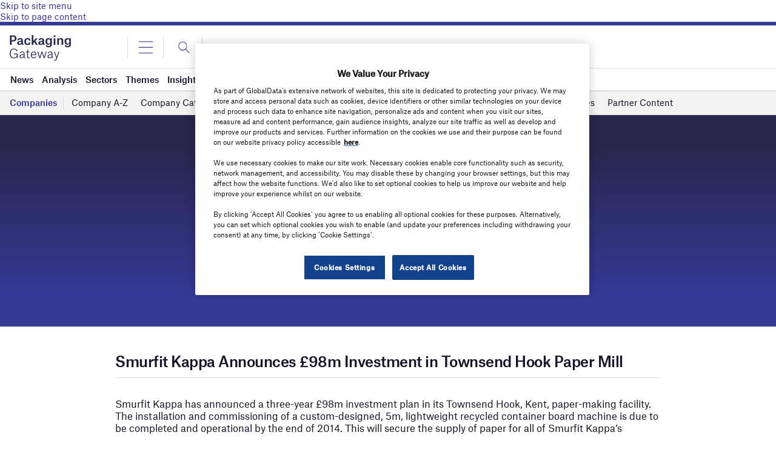

--- FILE ---
content_type: text/html; charset=UTF-8
request_url: https://www.packaging-gateway.com/contractors/data/olympic-athletes-beverage-giants-plastic-paris-2024/pressreleases/smurfit-kappa-paper-mill-investment/
body_size: 62925
content:
<!doctype html>
<html lang="en-US">
<head>
	<script async src='https://securepubads.g.doubleclick.net/tag/js/gpt.js'></script>
<style>
	.login-button a {
		display: block;
		width: 100%;
		height: 100%;
	}
	.login-button.logout-button i {
		font-size: 25px;
		margin-left: 0.6em;
	}
	.login-button.logout-button{
		background: none !important;
		text-indent: 0 !important;
	}

</style>
        <script>	
        window.googletag = window.googletag || {cmd: []};
googletag.cmd.push(function() {
 
    /* Leaderboard mapping */
    var leaderboardMapping = googletag.sizeMapping()
        .addSize([1024, 0], [[728,90],[970,250]])   // desktop
        .addSize([768, 0], [[728,90]])              // tablet
        .addSize([0, 0], [[320,50]])                // mobile
        .build();
 
   /* MPU mapping */
   var mpuMapping = googletag.sizeMapping()
       .addSize([1024, 0], [[300,250]])  // desktop
       .addSize([768, 0], [[300,250]])   // tablet
       .addSize([0, 0], [[300,250]])     // mobile
       .build();
 
   /* DMPU mapping */
   var dmpuMapping = googletag.sizeMapping()
       .addSize([1024, 0], [[300,600]])  // desktop only
       .addSize([768, 0], [[300,600]])   // tablet
       .build();
 
    /* Leaderboard slot */
    googletag.defineSlot('/14453196/Verdict/Verdict_Leaderboard', [[728,90],[970,250],[320,50]], 'div-gpt-ad-6065588-1')
        .defineSizeMapping(leaderboardMapping)
        .addService(googletag.pubads());
 
     /* MPU Desktop slot */
    googletag.defineSlot('/14453196/Verdict/Verdict_MPU', [[300,250]], 'div-gpt-ad-6065588-2')
        .defineSizeMapping(mpuMapping)
        .addService(googletag.pubads());
 
   /* MPU Mobile slot */
    googletag.defineSlot('/14453196/Verdict/Verdict_MPU_Mobile', [[300,250]], 'div-gpt-ad-6065588-4')
        .defineSizeMapping(mpuMapping)
        .addService(googletag.pubads());
 
    /* DMPU slot */
    googletag.defineSlot('/14453196/Verdict/Verdict_DMPU', [[300,600]], 'div-gpt-ad-6065588-3')
        .defineSizeMapping(dmpuMapping)
        .addService(googletag.pubads());
 
    googletag.pubads().setTargeting("Site", "Packaging");
    googletag.pubads().enableSingleRequest();
    googletag.pubads().collapseEmptyDivs();
 
    // enable lazy load here
    googletag.pubads().enableLazyLoad({
      fetchMarginPercent: 50,
      renderMarginPercent: 50,
      mobileScaling: 2.0
    });
 
    googletag.enableServices();
});
		  googletag.cmd.push(function() {
			 googletag.pubads().setTargeting( "env", ["live"] );      
		googletag.enableServices();
		 });  
        </script>
        	<link href="https://fonts.googleapis.com/css2?family=Lora:ital,wght@0,400;0,600;1,400;1,600&display=swap" rel="stylesheet">
	<link rel='preload' id='fonts' href='https://www.packaging-gateway.com/wp-content/themes/goodlife-wp-B2B/assets/scss/fonts.css' media='all' as="style" onload="this.rel='stylesheet'">
	
	<meta charset="UTF-8">
	<meta http-equiv="x-ua-compatible" content="ie=edge" /><script type="text/javascript">(window.NREUM||(NREUM={})).init={privacy:{cookies_enabled:true},ajax:{deny_list:["bam.nr-data.net"]},feature_flags:["soft_nav"],distributed_tracing:{enabled:true}};(window.NREUM||(NREUM={})).loader_config={agentID:"1385880850",accountID:"3318845",trustKey:"66686",xpid:"VwUGWV5XDRABVlRSBAgPU1EE",licenseKey:"NRJS-7b82eb47d05ddffd6c6",applicationID:"1250398555",browserID:"1385880850"};;/*! For license information please see nr-loader-spa-1.308.0.min.js.LICENSE.txt */
(()=>{var e,t,r={384:(e,t,r)=>{"use strict";r.d(t,{NT:()=>a,US:()=>u,Zm:()=>o,bQ:()=>d,dV:()=>c,pV:()=>l});var n=r(6154),i=r(1863),s=r(1910);const a={beacon:"bam.nr-data.net",errorBeacon:"bam.nr-data.net"};function o(){return n.gm.NREUM||(n.gm.NREUM={}),void 0===n.gm.newrelic&&(n.gm.newrelic=n.gm.NREUM),n.gm.NREUM}function c(){let e=o();return e.o||(e.o={ST:n.gm.setTimeout,SI:n.gm.setImmediate||n.gm.setInterval,CT:n.gm.clearTimeout,XHR:n.gm.XMLHttpRequest,REQ:n.gm.Request,EV:n.gm.Event,PR:n.gm.Promise,MO:n.gm.MutationObserver,FETCH:n.gm.fetch,WS:n.gm.WebSocket},(0,s.i)(...Object.values(e.o))),e}function d(e,t){let r=o();r.initializedAgents??={},t.initializedAt={ms:(0,i.t)(),date:new Date},r.initializedAgents[e]=t}function u(e,t){o()[e]=t}function l(){return function(){let e=o();const t=e.info||{};e.info={beacon:a.beacon,errorBeacon:a.errorBeacon,...t}}(),function(){let e=o();const t=e.init||{};e.init={...t}}(),c(),function(){let e=o();const t=e.loader_config||{};e.loader_config={...t}}(),o()}},782:(e,t,r)=>{"use strict";r.d(t,{T:()=>n});const n=r(860).K7.pageViewTiming},860:(e,t,r)=>{"use strict";r.d(t,{$J:()=>u,K7:()=>c,P3:()=>d,XX:()=>i,Yy:()=>o,df:()=>s,qY:()=>n,v4:()=>a});const n="events",i="jserrors",s="browser/blobs",a="rum",o="browser/logs",c={ajax:"ajax",genericEvents:"generic_events",jserrors:i,logging:"logging",metrics:"metrics",pageAction:"page_action",pageViewEvent:"page_view_event",pageViewTiming:"page_view_timing",sessionReplay:"session_replay",sessionTrace:"session_trace",softNav:"soft_navigations",spa:"spa"},d={[c.pageViewEvent]:1,[c.pageViewTiming]:2,[c.metrics]:3,[c.jserrors]:4,[c.spa]:5,[c.ajax]:6,[c.sessionTrace]:7,[c.softNav]:8,[c.sessionReplay]:9,[c.logging]:10,[c.genericEvents]:11},u={[c.pageViewEvent]:a,[c.pageViewTiming]:n,[c.ajax]:n,[c.spa]:n,[c.softNav]:n,[c.metrics]:i,[c.jserrors]:i,[c.sessionTrace]:s,[c.sessionReplay]:s,[c.logging]:o,[c.genericEvents]:"ins"}},944:(e,t,r)=>{"use strict";r.d(t,{R:()=>i});var n=r(3241);function i(e,t){"function"==typeof console.debug&&(console.debug("New Relic Warning: https://github.com/newrelic/newrelic-browser-agent/blob/main/docs/warning-codes.md#".concat(e),t),(0,n.W)({agentIdentifier:null,drained:null,type:"data",name:"warn",feature:"warn",data:{code:e,secondary:t}}))}},993:(e,t,r)=>{"use strict";r.d(t,{A$:()=>s,ET:()=>a,TZ:()=>o,p_:()=>i});var n=r(860);const i={ERROR:"ERROR",WARN:"WARN",INFO:"INFO",DEBUG:"DEBUG",TRACE:"TRACE"},s={OFF:0,ERROR:1,WARN:2,INFO:3,DEBUG:4,TRACE:5},a="log",o=n.K7.logging},1541:(e,t,r)=>{"use strict";r.d(t,{U:()=>i,f:()=>n});const n={MFE:"MFE",BA:"BA"};function i(e,t){if(2!==t?.harvestEndpointVersion)return{};const r=t.agentRef.runtime.appMetadata.agents[0].entityGuid;return e?{"source.id":e.id,"source.name":e.name,"source.type":e.type,"parent.id":e.parent?.id||r,"parent.type":e.parent?.type||n.BA}:{"entity.guid":r,appId:t.agentRef.info.applicationID}}},1687:(e,t,r)=>{"use strict";r.d(t,{Ak:()=>d,Ze:()=>h,x3:()=>u});var n=r(3241),i=r(7836),s=r(3606),a=r(860),o=r(2646);const c={};function d(e,t){const r={staged:!1,priority:a.P3[t]||0};l(e),c[e].get(t)||c[e].set(t,r)}function u(e,t){e&&c[e]&&(c[e].get(t)&&c[e].delete(t),p(e,t,!1),c[e].size&&f(e))}function l(e){if(!e)throw new Error("agentIdentifier required");c[e]||(c[e]=new Map)}function h(e="",t="feature",r=!1){if(l(e),!e||!c[e].get(t)||r)return p(e,t);c[e].get(t).staged=!0,f(e)}function f(e){const t=Array.from(c[e]);t.every(([e,t])=>t.staged)&&(t.sort((e,t)=>e[1].priority-t[1].priority),t.forEach(([t])=>{c[e].delete(t),p(e,t)}))}function p(e,t,r=!0){const a=e?i.ee.get(e):i.ee,c=s.i.handlers;if(!a.aborted&&a.backlog&&c){if((0,n.W)({agentIdentifier:e,type:"lifecycle",name:"drain",feature:t}),r){const e=a.backlog[t],r=c[t];if(r){for(let t=0;e&&t<e.length;++t)g(e[t],r);Object.entries(r).forEach(([e,t])=>{Object.values(t||{}).forEach(t=>{t[0]?.on&&t[0]?.context()instanceof o.y&&t[0].on(e,t[1])})})}}a.isolatedBacklog||delete c[t],a.backlog[t]=null,a.emit("drain-"+t,[])}}function g(e,t){var r=e[1];Object.values(t[r]||{}).forEach(t=>{var r=e[0];if(t[0]===r){var n=t[1],i=e[3],s=e[2];n.apply(i,s)}})}},1738:(e,t,r)=>{"use strict";r.d(t,{U:()=>f,Y:()=>h});var n=r(3241),i=r(9908),s=r(1863),a=r(944),o=r(5701),c=r(3969),d=r(8362),u=r(860),l=r(4261);function h(e,t,r,s){const h=s||r;!h||h[e]&&h[e]!==d.d.prototype[e]||(h[e]=function(){(0,i.p)(c.xV,["API/"+e+"/called"],void 0,u.K7.metrics,r.ee),(0,n.W)({agentIdentifier:r.agentIdentifier,drained:!!o.B?.[r.agentIdentifier],type:"data",name:"api",feature:l.Pl+e,data:{}});try{return t.apply(this,arguments)}catch(e){(0,a.R)(23,e)}})}function f(e,t,r,n,a){const o=e.info;null===r?delete o.jsAttributes[t]:o.jsAttributes[t]=r,(a||null===r)&&(0,i.p)(l.Pl+n,[(0,s.t)(),t,r],void 0,"session",e.ee)}},1741:(e,t,r)=>{"use strict";r.d(t,{W:()=>s});var n=r(944),i=r(4261);class s{#e(e,...t){if(this[e]!==s.prototype[e])return this[e](...t);(0,n.R)(35,e)}addPageAction(e,t){return this.#e(i.hG,e,t)}register(e){return this.#e(i.eY,e)}recordCustomEvent(e,t){return this.#e(i.fF,e,t)}setPageViewName(e,t){return this.#e(i.Fw,e,t)}setCustomAttribute(e,t,r){return this.#e(i.cD,e,t,r)}noticeError(e,t){return this.#e(i.o5,e,t)}setUserId(e,t=!1){return this.#e(i.Dl,e,t)}setApplicationVersion(e){return this.#e(i.nb,e)}setErrorHandler(e){return this.#e(i.bt,e)}addRelease(e,t){return this.#e(i.k6,e,t)}log(e,t){return this.#e(i.$9,e,t)}start(){return this.#e(i.d3)}finished(e){return this.#e(i.BL,e)}recordReplay(){return this.#e(i.CH)}pauseReplay(){return this.#e(i.Tb)}addToTrace(e){return this.#e(i.U2,e)}setCurrentRouteName(e){return this.#e(i.PA,e)}interaction(e){return this.#e(i.dT,e)}wrapLogger(e,t,r){return this.#e(i.Wb,e,t,r)}measure(e,t){return this.#e(i.V1,e,t)}consent(e){return this.#e(i.Pv,e)}}},1863:(e,t,r)=>{"use strict";function n(){return Math.floor(performance.now())}r.d(t,{t:()=>n})},1910:(e,t,r)=>{"use strict";r.d(t,{i:()=>s});var n=r(944);const i=new Map;function s(...e){return e.every(e=>{if(i.has(e))return i.get(e);const t="function"==typeof e?e.toString():"",r=t.includes("[native code]"),s=t.includes("nrWrapper");return r||s||(0,n.R)(64,e?.name||t),i.set(e,r),r})}},2555:(e,t,r)=>{"use strict";r.d(t,{D:()=>o,f:()=>a});var n=r(384),i=r(8122);const s={beacon:n.NT.beacon,errorBeacon:n.NT.errorBeacon,licenseKey:void 0,applicationID:void 0,sa:void 0,queueTime:void 0,applicationTime:void 0,ttGuid:void 0,user:void 0,account:void 0,product:void 0,extra:void 0,jsAttributes:{},userAttributes:void 0,atts:void 0,transactionName:void 0,tNamePlain:void 0};function a(e){try{return!!e.licenseKey&&!!e.errorBeacon&&!!e.applicationID}catch(e){return!1}}const o=e=>(0,i.a)(e,s)},2614:(e,t,r)=>{"use strict";r.d(t,{BB:()=>a,H3:()=>n,g:()=>d,iL:()=>c,tS:()=>o,uh:()=>i,wk:()=>s});const n="NRBA",i="SESSION",s=144e5,a=18e5,o={STARTED:"session-started",PAUSE:"session-pause",RESET:"session-reset",RESUME:"session-resume",UPDATE:"session-update"},c={SAME_TAB:"same-tab",CROSS_TAB:"cross-tab"},d={OFF:0,FULL:1,ERROR:2}},2646:(e,t,r)=>{"use strict";r.d(t,{y:()=>n});class n{constructor(e){this.contextId=e}}},2843:(e,t,r)=>{"use strict";r.d(t,{G:()=>s,u:()=>i});var n=r(3878);function i(e,t=!1,r,i){(0,n.DD)("visibilitychange",function(){if(t)return void("hidden"===document.visibilityState&&e());e(document.visibilityState)},r,i)}function s(e,t,r){(0,n.sp)("pagehide",e,t,r)}},3241:(e,t,r)=>{"use strict";r.d(t,{W:()=>s});var n=r(6154);const i="newrelic";function s(e={}){try{n.gm.dispatchEvent(new CustomEvent(i,{detail:e}))}catch(e){}}},3304:(e,t,r)=>{"use strict";r.d(t,{A:()=>s});var n=r(7836);const i=()=>{const e=new WeakSet;return(t,r)=>{if("object"==typeof r&&null!==r){if(e.has(r))return;e.add(r)}return r}};function s(e){try{return JSON.stringify(e,i())??""}catch(e){try{n.ee.emit("internal-error",[e])}catch(e){}return""}}},3333:(e,t,r)=>{"use strict";r.d(t,{$v:()=>u,TZ:()=>n,Xh:()=>c,Zp:()=>i,kd:()=>d,mq:()=>o,nf:()=>a,qN:()=>s});const n=r(860).K7.genericEvents,i=["auxclick","click","copy","keydown","paste","scrollend"],s=["focus","blur"],a=4,o=1e3,c=2e3,d=["PageAction","UserAction","BrowserPerformance"],u={RESOURCES:"experimental.resources",REGISTER:"register"}},3434:(e,t,r)=>{"use strict";r.d(t,{Jt:()=>s,YM:()=>d});var n=r(7836),i=r(5607);const s="nr@original:".concat(i.W),a=50;var o=Object.prototype.hasOwnProperty,c=!1;function d(e,t){return e||(e=n.ee),r.inPlace=function(e,t,n,i,s){n||(n="");const a="-"===n.charAt(0);for(let o=0;o<t.length;o++){const c=t[o],d=e[c];l(d)||(e[c]=r(d,a?c+n:n,i,c,s))}},r.flag=s,r;function r(t,r,n,c,d){return l(t)?t:(r||(r=""),nrWrapper[s]=t,function(e,t,r){if(Object.defineProperty&&Object.keys)try{return Object.keys(e).forEach(function(r){Object.defineProperty(t,r,{get:function(){return e[r]},set:function(t){return e[r]=t,t}})}),t}catch(e){u([e],r)}for(var n in e)o.call(e,n)&&(t[n]=e[n])}(t,nrWrapper,e),nrWrapper);function nrWrapper(){var s,o,l,h;let f;try{o=this,s=[...arguments],l="function"==typeof n?n(s,o):n||{}}catch(t){u([t,"",[s,o,c],l],e)}i(r+"start",[s,o,c],l,d);const p=performance.now();let g;try{return h=t.apply(o,s),g=performance.now(),h}catch(e){throw g=performance.now(),i(r+"err",[s,o,e],l,d),f=e,f}finally{const e=g-p,t={start:p,end:g,duration:e,isLongTask:e>=a,methodName:c,thrownError:f};t.isLongTask&&i("long-task",[t,o],l,d),i(r+"end",[s,o,h],l,d)}}}function i(r,n,i,s){if(!c||t){var a=c;c=!0;try{e.emit(r,n,i,t,s)}catch(t){u([t,r,n,i],e)}c=a}}}function u(e,t){t||(t=n.ee);try{t.emit("internal-error",e)}catch(e){}}function l(e){return!(e&&"function"==typeof e&&e.apply&&!e[s])}},3606:(e,t,r)=>{"use strict";r.d(t,{i:()=>s});var n=r(9908);s.on=a;var i=s.handlers={};function s(e,t,r,s){a(s||n.d,i,e,t,r)}function a(e,t,r,i,s){s||(s="feature"),e||(e=n.d);var a=t[s]=t[s]||{};(a[r]=a[r]||[]).push([e,i])}},3738:(e,t,r)=>{"use strict";r.d(t,{He:()=>i,Kp:()=>o,Lc:()=>d,Rz:()=>u,TZ:()=>n,bD:()=>s,d3:()=>a,jx:()=>l,sl:()=>h,uP:()=>c});const n=r(860).K7.sessionTrace,i="bstResource",s="resource",a="-start",o="-end",c="fn"+a,d="fn"+o,u="pushState",l=1e3,h=3e4},3785:(e,t,r)=>{"use strict";r.d(t,{R:()=>c,b:()=>d});var n=r(9908),i=r(1863),s=r(860),a=r(3969),o=r(993);function c(e,t,r={},c=o.p_.INFO,d=!0,u,l=(0,i.t)()){(0,n.p)(a.xV,["API/logging/".concat(c.toLowerCase(),"/called")],void 0,s.K7.metrics,e),(0,n.p)(o.ET,[l,t,r,c,d,u],void 0,s.K7.logging,e)}function d(e){return"string"==typeof e&&Object.values(o.p_).some(t=>t===e.toUpperCase().trim())}},3878:(e,t,r)=>{"use strict";function n(e,t){return{capture:e,passive:!1,signal:t}}function i(e,t,r=!1,i){window.addEventListener(e,t,n(r,i))}function s(e,t,r=!1,i){document.addEventListener(e,t,n(r,i))}r.d(t,{DD:()=>s,jT:()=>n,sp:()=>i})},3962:(e,t,r)=>{"use strict";r.d(t,{AM:()=>a,O2:()=>l,OV:()=>s,Qu:()=>h,TZ:()=>c,ih:()=>f,pP:()=>o,t1:()=>u,tC:()=>i,wD:()=>d});var n=r(860);const i=["click","keydown","submit"],s="popstate",a="api",o="initialPageLoad",c=n.K7.softNav,d=5e3,u=500,l={INITIAL_PAGE_LOAD:"",ROUTE_CHANGE:1,UNSPECIFIED:2},h={INTERACTION:1,AJAX:2,CUSTOM_END:3,CUSTOM_TRACER:4},f={IP:"in progress",PF:"pending finish",FIN:"finished",CAN:"cancelled"}},3969:(e,t,r)=>{"use strict";r.d(t,{TZ:()=>n,XG:()=>o,rs:()=>i,xV:()=>a,z_:()=>s});const n=r(860).K7.metrics,i="sm",s="cm",a="storeSupportabilityMetrics",o="storeEventMetrics"},4234:(e,t,r)=>{"use strict";r.d(t,{W:()=>s});var n=r(7836),i=r(1687);class s{constructor(e,t){this.agentIdentifier=e,this.ee=n.ee.get(e),this.featureName=t,this.blocked=!1}deregisterDrain(){(0,i.x3)(this.agentIdentifier,this.featureName)}}},4261:(e,t,r)=>{"use strict";r.d(t,{$9:()=>u,BL:()=>c,CH:()=>p,Dl:()=>R,Fw:()=>w,PA:()=>v,Pl:()=>n,Pv:()=>A,Tb:()=>h,U2:()=>a,V1:()=>E,Wb:()=>T,bt:()=>y,cD:()=>b,d3:()=>x,dT:()=>d,eY:()=>g,fF:()=>f,hG:()=>s,hw:()=>i,k6:()=>o,nb:()=>m,o5:()=>l});const n="api-",i=n+"ixn-",s="addPageAction",a="addToTrace",o="addRelease",c="finished",d="interaction",u="log",l="noticeError",h="pauseReplay",f="recordCustomEvent",p="recordReplay",g="register",m="setApplicationVersion",v="setCurrentRouteName",b="setCustomAttribute",y="setErrorHandler",w="setPageViewName",R="setUserId",x="start",T="wrapLogger",E="measure",A="consent"},5205:(e,t,r)=>{"use strict";r.d(t,{j:()=>S});var n=r(384),i=r(1741);var s=r(2555),a=r(3333);const o=e=>{if(!e||"string"!=typeof e)return!1;try{document.createDocumentFragment().querySelector(e)}catch{return!1}return!0};var c=r(2614),d=r(944),u=r(8122);const l="[data-nr-mask]",h=e=>(0,u.a)(e,(()=>{const e={feature_flags:[],experimental:{allow_registered_children:!1,resources:!1},mask_selector:"*",block_selector:"[data-nr-block]",mask_input_options:{color:!1,date:!1,"datetime-local":!1,email:!1,month:!1,number:!1,range:!1,search:!1,tel:!1,text:!1,time:!1,url:!1,week:!1,textarea:!1,select:!1,password:!0}};return{ajax:{deny_list:void 0,block_internal:!0,enabled:!0,autoStart:!0},api:{get allow_registered_children(){return e.feature_flags.includes(a.$v.REGISTER)||e.experimental.allow_registered_children},set allow_registered_children(t){e.experimental.allow_registered_children=t},duplicate_registered_data:!1},browser_consent_mode:{enabled:!1},distributed_tracing:{enabled:void 0,exclude_newrelic_header:void 0,cors_use_newrelic_header:void 0,cors_use_tracecontext_headers:void 0,allowed_origins:void 0},get feature_flags(){return e.feature_flags},set feature_flags(t){e.feature_flags=t},generic_events:{enabled:!0,autoStart:!0},harvest:{interval:30},jserrors:{enabled:!0,autoStart:!0},logging:{enabled:!0,autoStart:!0},metrics:{enabled:!0,autoStart:!0},obfuscate:void 0,page_action:{enabled:!0},page_view_event:{enabled:!0,autoStart:!0},page_view_timing:{enabled:!0,autoStart:!0},performance:{capture_marks:!1,capture_measures:!1,capture_detail:!0,resources:{get enabled(){return e.feature_flags.includes(a.$v.RESOURCES)||e.experimental.resources},set enabled(t){e.experimental.resources=t},asset_types:[],first_party_domains:[],ignore_newrelic:!0}},privacy:{cookies_enabled:!0},proxy:{assets:void 0,beacon:void 0},session:{expiresMs:c.wk,inactiveMs:c.BB},session_replay:{autoStart:!0,enabled:!1,preload:!1,sampling_rate:10,error_sampling_rate:100,collect_fonts:!1,inline_images:!1,fix_stylesheets:!0,mask_all_inputs:!0,get mask_text_selector(){return e.mask_selector},set mask_text_selector(t){o(t)?e.mask_selector="".concat(t,",").concat(l):""===t||null===t?e.mask_selector=l:(0,d.R)(5,t)},get block_class(){return"nr-block"},get ignore_class(){return"nr-ignore"},get mask_text_class(){return"nr-mask"},get block_selector(){return e.block_selector},set block_selector(t){o(t)?e.block_selector+=",".concat(t):""!==t&&(0,d.R)(6,t)},get mask_input_options(){return e.mask_input_options},set mask_input_options(t){t&&"object"==typeof t?e.mask_input_options={...t,password:!0}:(0,d.R)(7,t)}},session_trace:{enabled:!0,autoStart:!0},soft_navigations:{enabled:!0,autoStart:!0},spa:{enabled:!0,autoStart:!0},ssl:void 0,user_actions:{enabled:!0,elementAttributes:["id","className","tagName","type"]}}})());var f=r(6154),p=r(9324);let g=0;const m={buildEnv:p.F3,distMethod:p.Xs,version:p.xv,originTime:f.WN},v={consented:!1},b={appMetadata:{},get consented(){return this.session?.state?.consent||v.consented},set consented(e){v.consented=e},customTransaction:void 0,denyList:void 0,disabled:!1,harvester:void 0,isolatedBacklog:!1,isRecording:!1,loaderType:void 0,maxBytes:3e4,obfuscator:void 0,onerror:void 0,ptid:void 0,releaseIds:{},session:void 0,timeKeeper:void 0,registeredEntities:[],jsAttributesMetadata:{bytes:0},get harvestCount(){return++g}},y=e=>{const t=(0,u.a)(e,b),r=Object.keys(m).reduce((e,t)=>(e[t]={value:m[t],writable:!1,configurable:!0,enumerable:!0},e),{});return Object.defineProperties(t,r)};var w=r(5701);const R=e=>{const t=e.startsWith("http");e+="/",r.p=t?e:"https://"+e};var x=r(7836),T=r(3241);const E={accountID:void 0,trustKey:void 0,agentID:void 0,licenseKey:void 0,applicationID:void 0,xpid:void 0},A=e=>(0,u.a)(e,E),_=new Set;function S(e,t={},r,a){let{init:o,info:c,loader_config:d,runtime:u={},exposed:l=!0}=t;if(!c){const e=(0,n.pV)();o=e.init,c=e.info,d=e.loader_config}e.init=h(o||{}),e.loader_config=A(d||{}),c.jsAttributes??={},f.bv&&(c.jsAttributes.isWorker=!0),e.info=(0,s.D)(c);const p=e.init,g=[c.beacon,c.errorBeacon];_.has(e.agentIdentifier)||(p.proxy.assets&&(R(p.proxy.assets),g.push(p.proxy.assets)),p.proxy.beacon&&g.push(p.proxy.beacon),e.beacons=[...g],function(e){const t=(0,n.pV)();Object.getOwnPropertyNames(i.W.prototype).forEach(r=>{const n=i.W.prototype[r];if("function"!=typeof n||"constructor"===n)return;let s=t[r];e[r]&&!1!==e.exposed&&"micro-agent"!==e.runtime?.loaderType&&(t[r]=(...t)=>{const n=e[r](...t);return s?s(...t):n})})}(e),(0,n.US)("activatedFeatures",w.B)),u.denyList=[...p.ajax.deny_list||[],...p.ajax.block_internal?g:[]],u.ptid=e.agentIdentifier,u.loaderType=r,e.runtime=y(u),_.has(e.agentIdentifier)||(e.ee=x.ee.get(e.agentIdentifier),e.exposed=l,(0,T.W)({agentIdentifier:e.agentIdentifier,drained:!!w.B?.[e.agentIdentifier],type:"lifecycle",name:"initialize",feature:void 0,data:e.config})),_.add(e.agentIdentifier)}},5270:(e,t,r)=>{"use strict";r.d(t,{Aw:()=>a,SR:()=>s,rF:()=>o});var n=r(384),i=r(7767);function s(e){return!!(0,n.dV)().o.MO&&(0,i.V)(e)&&!0===e?.session_trace.enabled}function a(e){return!0===e?.session_replay.preload&&s(e)}function o(e,t){try{if("string"==typeof t?.type){if("password"===t.type.toLowerCase())return"*".repeat(e?.length||0);if(void 0!==t?.dataset?.nrUnmask||t?.classList?.contains("nr-unmask"))return e}}catch(e){}return"string"==typeof e?e.replace(/[\S]/g,"*"):"*".repeat(e?.length||0)}},5289:(e,t,r)=>{"use strict";r.d(t,{GG:()=>a,Qr:()=>c,sB:()=>o});var n=r(3878),i=r(6389);function s(){return"undefined"==typeof document||"complete"===document.readyState}function a(e,t){if(s())return e();const r=(0,i.J)(e),a=setInterval(()=>{s()&&(clearInterval(a),r())},500);(0,n.sp)("load",r,t)}function o(e){if(s())return e();(0,n.DD)("DOMContentLoaded",e)}function c(e){if(s())return e();(0,n.sp)("popstate",e)}},5607:(e,t,r)=>{"use strict";r.d(t,{W:()=>n});const n=(0,r(9566).bz)()},5701:(e,t,r)=>{"use strict";r.d(t,{B:()=>s,t:()=>a});var n=r(3241);const i=new Set,s={};function a(e,t){const r=t.agentIdentifier;s[r]??={},e&&"object"==typeof e&&(i.has(r)||(t.ee.emit("rumresp",[e]),s[r]=e,i.add(r),(0,n.W)({agentIdentifier:r,loaded:!0,drained:!0,type:"lifecycle",name:"load",feature:void 0,data:e})))}},6154:(e,t,r)=>{"use strict";r.d(t,{OF:()=>d,RI:()=>i,WN:()=>h,bv:()=>s,eN:()=>f,gm:()=>a,lR:()=>l,m:()=>c,mw:()=>o,sb:()=>u});var n=r(1863);const i="undefined"!=typeof window&&!!window.document,s="undefined"!=typeof WorkerGlobalScope&&("undefined"!=typeof self&&self instanceof WorkerGlobalScope&&self.navigator instanceof WorkerNavigator||"undefined"!=typeof globalThis&&globalThis instanceof WorkerGlobalScope&&globalThis.navigator instanceof WorkerNavigator),a=i?window:"undefined"!=typeof WorkerGlobalScope&&("undefined"!=typeof self&&self instanceof WorkerGlobalScope&&self||"undefined"!=typeof globalThis&&globalThis instanceof WorkerGlobalScope&&globalThis),o=Boolean("hidden"===a?.document?.visibilityState),c=""+a?.location,d=/iPad|iPhone|iPod/.test(a.navigator?.userAgent),u=d&&"undefined"==typeof SharedWorker,l=(()=>{const e=a.navigator?.userAgent?.match(/Firefox[/\s](\d+\.\d+)/);return Array.isArray(e)&&e.length>=2?+e[1]:0})(),h=Date.now()-(0,n.t)(),f=()=>"undefined"!=typeof PerformanceNavigationTiming&&a?.performance?.getEntriesByType("navigation")?.[0]?.responseStart},6344:(e,t,r)=>{"use strict";r.d(t,{BB:()=>u,Qb:()=>l,TZ:()=>i,Ug:()=>a,Vh:()=>s,_s:()=>o,bc:()=>d,yP:()=>c});var n=r(2614);const i=r(860).K7.sessionReplay,s="errorDuringReplay",a=.12,o={DomContentLoaded:0,Load:1,FullSnapshot:2,IncrementalSnapshot:3,Meta:4,Custom:5},c={[n.g.ERROR]:15e3,[n.g.FULL]:3e5,[n.g.OFF]:0},d={RESET:{message:"Session was reset",sm:"Reset"},IMPORT:{message:"Recorder failed to import",sm:"Import"},TOO_MANY:{message:"429: Too Many Requests",sm:"Too-Many"},TOO_BIG:{message:"Payload was too large",sm:"Too-Big"},CROSS_TAB:{message:"Session Entity was set to OFF on another tab",sm:"Cross-Tab"},ENTITLEMENTS:{message:"Session Replay is not allowed and will not be started",sm:"Entitlement"}},u=5e3,l={API:"api",RESUME:"resume",SWITCH_TO_FULL:"switchToFull",INITIALIZE:"initialize",PRELOAD:"preload"}},6389:(e,t,r)=>{"use strict";function n(e,t=500,r={}){const n=r?.leading||!1;let i;return(...r)=>{n&&void 0===i&&(e.apply(this,r),i=setTimeout(()=>{i=clearTimeout(i)},t)),n||(clearTimeout(i),i=setTimeout(()=>{e.apply(this,r)},t))}}function i(e){let t=!1;return(...r)=>{t||(t=!0,e.apply(this,r))}}r.d(t,{J:()=>i,s:()=>n})},6630:(e,t,r)=>{"use strict";r.d(t,{T:()=>n});const n=r(860).K7.pageViewEvent},6774:(e,t,r)=>{"use strict";r.d(t,{T:()=>n});const n=r(860).K7.jserrors},7295:(e,t,r)=>{"use strict";r.d(t,{Xv:()=>a,gX:()=>i,iW:()=>s});var n=[];function i(e){if(!e||s(e))return!1;if(0===n.length)return!0;if("*"===n[0].hostname)return!1;for(var t=0;t<n.length;t++){var r=n[t];if(r.hostname.test(e.hostname)&&r.pathname.test(e.pathname))return!1}return!0}function s(e){return void 0===e.hostname}function a(e){if(n=[],e&&e.length)for(var t=0;t<e.length;t++){let r=e[t];if(!r)continue;if("*"===r)return void(n=[{hostname:"*"}]);0===r.indexOf("http://")?r=r.substring(7):0===r.indexOf("https://")&&(r=r.substring(8));const i=r.indexOf("/");let s,a;i>0?(s=r.substring(0,i),a=r.substring(i)):(s=r,a="*");let[c]=s.split(":");n.push({hostname:o(c),pathname:o(a,!0)})}}function o(e,t=!1){const r=e.replace(/[.+?^${}()|[\]\\]/g,e=>"\\"+e).replace(/\*/g,".*?");return new RegExp((t?"^":"")+r+"$")}},7485:(e,t,r)=>{"use strict";r.d(t,{D:()=>i});var n=r(6154);function i(e){if(0===(e||"").indexOf("data:"))return{protocol:"data"};try{const t=new URL(e,location.href),r={port:t.port,hostname:t.hostname,pathname:t.pathname,search:t.search,protocol:t.protocol.slice(0,t.protocol.indexOf(":")),sameOrigin:t.protocol===n.gm?.location?.protocol&&t.host===n.gm?.location?.host};return r.port&&""!==r.port||("http:"===t.protocol&&(r.port="80"),"https:"===t.protocol&&(r.port="443")),r.pathname&&""!==r.pathname?r.pathname.startsWith("/")||(r.pathname="/".concat(r.pathname)):r.pathname="/",r}catch(e){return{}}}},7699:(e,t,r)=>{"use strict";r.d(t,{It:()=>s,KC:()=>o,No:()=>i,qh:()=>a});var n=r(860);const i=16e3,s=1e6,a="SESSION_ERROR",o={[n.K7.logging]:!0,[n.K7.genericEvents]:!1,[n.K7.jserrors]:!1,[n.K7.ajax]:!1}},7767:(e,t,r)=>{"use strict";r.d(t,{V:()=>i});var n=r(6154);const i=e=>n.RI&&!0===e?.privacy.cookies_enabled},7836:(e,t,r)=>{"use strict";r.d(t,{P:()=>o,ee:()=>c});var n=r(384),i=r(8990),s=r(2646),a=r(5607);const o="nr@context:".concat(a.W),c=function e(t,r){var n={},a={},u={},l=!1;try{l=16===r.length&&d.initializedAgents?.[r]?.runtime.isolatedBacklog}catch(e){}var h={on:p,addEventListener:p,removeEventListener:function(e,t){var r=n[e];if(!r)return;for(var i=0;i<r.length;i++)r[i]===t&&r.splice(i,1)},emit:function(e,r,n,i,s){!1!==s&&(s=!0);if(c.aborted&&!i)return;t&&s&&t.emit(e,r,n);var o=f(n);g(e).forEach(e=>{e.apply(o,r)});var d=v()[a[e]];d&&d.push([h,e,r,o]);return o},get:m,listeners:g,context:f,buffer:function(e,t){const r=v();if(t=t||"feature",h.aborted)return;Object.entries(e||{}).forEach(([e,n])=>{a[n]=t,t in r||(r[t]=[])})},abort:function(){h._aborted=!0,Object.keys(h.backlog).forEach(e=>{delete h.backlog[e]})},isBuffering:function(e){return!!v()[a[e]]},debugId:r,backlog:l?{}:t&&"object"==typeof t.backlog?t.backlog:{},isolatedBacklog:l};return Object.defineProperty(h,"aborted",{get:()=>{let e=h._aborted||!1;return e||(t&&(e=t.aborted),e)}}),h;function f(e){return e&&e instanceof s.y?e:e?(0,i.I)(e,o,()=>new s.y(o)):new s.y(o)}function p(e,t){n[e]=g(e).concat(t)}function g(e){return n[e]||[]}function m(t){return u[t]=u[t]||e(h,t)}function v(){return h.backlog}}(void 0,"globalEE"),d=(0,n.Zm)();d.ee||(d.ee=c)},8122:(e,t,r)=>{"use strict";r.d(t,{a:()=>i});var n=r(944);function i(e,t){try{if(!e||"object"!=typeof e)return(0,n.R)(3);if(!t||"object"!=typeof t)return(0,n.R)(4);const r=Object.create(Object.getPrototypeOf(t),Object.getOwnPropertyDescriptors(t)),s=0===Object.keys(r).length?e:r;for(let a in s)if(void 0!==e[a])try{if(null===e[a]){r[a]=null;continue}Array.isArray(e[a])&&Array.isArray(t[a])?r[a]=Array.from(new Set([...e[a],...t[a]])):"object"==typeof e[a]&&"object"==typeof t[a]?r[a]=i(e[a],t[a]):r[a]=e[a]}catch(e){r[a]||(0,n.R)(1,e)}return r}catch(e){(0,n.R)(2,e)}}},8139:(e,t,r)=>{"use strict";r.d(t,{u:()=>h});var n=r(7836),i=r(3434),s=r(8990),a=r(6154);const o={},c=a.gm.XMLHttpRequest,d="addEventListener",u="removeEventListener",l="nr@wrapped:".concat(n.P);function h(e){var t=function(e){return(e||n.ee).get("events")}(e);if(o[t.debugId]++)return t;o[t.debugId]=1;var r=(0,i.YM)(t,!0);function h(e){r.inPlace(e,[d,u],"-",p)}function p(e,t){return e[1]}return"getPrototypeOf"in Object&&(a.RI&&f(document,h),c&&f(c.prototype,h),f(a.gm,h)),t.on(d+"-start",function(e,t){var n=e[1];if(null!==n&&("function"==typeof n||"object"==typeof n)&&"newrelic"!==e[0]){var i=(0,s.I)(n,l,function(){var e={object:function(){if("function"!=typeof n.handleEvent)return;return n.handleEvent.apply(n,arguments)},function:n}[typeof n];return e?r(e,"fn-",null,e.name||"anonymous"):n});this.wrapped=e[1]=i}}),t.on(u+"-start",function(e){e[1]=this.wrapped||e[1]}),t}function f(e,t,...r){let n=e;for(;"object"==typeof n&&!Object.prototype.hasOwnProperty.call(n,d);)n=Object.getPrototypeOf(n);n&&t(n,...r)}},8362:(e,t,r)=>{"use strict";r.d(t,{d:()=>s});var n=r(9566),i=r(1741);class s extends i.W{agentIdentifier=(0,n.LA)(16)}},8374:(e,t,r)=>{r.nc=(()=>{try{return document?.currentScript?.nonce}catch(e){}return""})()},8990:(e,t,r)=>{"use strict";r.d(t,{I:()=>i});var n=Object.prototype.hasOwnProperty;function i(e,t,r){if(n.call(e,t))return e[t];var i=r();if(Object.defineProperty&&Object.keys)try{return Object.defineProperty(e,t,{value:i,writable:!0,enumerable:!1}),i}catch(e){}return e[t]=i,i}},9119:(e,t,r)=>{"use strict";r.d(t,{L:()=>s});var n=/([^?#]*)[^#]*(#[^?]*|$).*/,i=/([^?#]*)().*/;function s(e,t){return e?e.replace(t?n:i,"$1$2"):e}},9300:(e,t,r)=>{"use strict";r.d(t,{T:()=>n});const n=r(860).K7.ajax},9324:(e,t,r)=>{"use strict";r.d(t,{AJ:()=>a,F3:()=>i,Xs:()=>s,Yq:()=>o,xv:()=>n});const n="1.308.0",i="PROD",s="CDN",a="@newrelic/rrweb",o="1.0.1"},9566:(e,t,r)=>{"use strict";r.d(t,{LA:()=>o,ZF:()=>c,bz:()=>a,el:()=>d});var n=r(6154);const i="xxxxxxxx-xxxx-4xxx-yxxx-xxxxxxxxxxxx";function s(e,t){return e?15&e[t]:16*Math.random()|0}function a(){const e=n.gm?.crypto||n.gm?.msCrypto;let t,r=0;return e&&e.getRandomValues&&(t=e.getRandomValues(new Uint8Array(30))),i.split("").map(e=>"x"===e?s(t,r++).toString(16):"y"===e?(3&s()|8).toString(16):e).join("")}function o(e){const t=n.gm?.crypto||n.gm?.msCrypto;let r,i=0;t&&t.getRandomValues&&(r=t.getRandomValues(new Uint8Array(e)));const a=[];for(var o=0;o<e;o++)a.push(s(r,i++).toString(16));return a.join("")}function c(){return o(16)}function d(){return o(32)}},9908:(e,t,r)=>{"use strict";r.d(t,{d:()=>n,p:()=>i});var n=r(7836).ee.get("handle");function i(e,t,r,i,s){s?(s.buffer([e],i),s.emit(e,t,r)):(n.buffer([e],i),n.emit(e,t,r))}}},n={};function i(e){var t=n[e];if(void 0!==t)return t.exports;var s=n[e]={exports:{}};return r[e](s,s.exports,i),s.exports}i.m=r,i.d=(e,t)=>{for(var r in t)i.o(t,r)&&!i.o(e,r)&&Object.defineProperty(e,r,{enumerable:!0,get:t[r]})},i.f={},i.e=e=>Promise.all(Object.keys(i.f).reduce((t,r)=>(i.f[r](e,t),t),[])),i.u=e=>({212:"nr-spa-compressor",249:"nr-spa-recorder",478:"nr-spa"}[e]+"-1.308.0.min.js"),i.o=(e,t)=>Object.prototype.hasOwnProperty.call(e,t),e={},t="NRBA-1.308.0.PROD:",i.l=(r,n,s,a)=>{if(e[r])e[r].push(n);else{var o,c;if(void 0!==s)for(var d=document.getElementsByTagName("script"),u=0;u<d.length;u++){var l=d[u];if(l.getAttribute("src")==r||l.getAttribute("data-webpack")==t+s){o=l;break}}if(!o){c=!0;var h={478:"sha512-RSfSVnmHk59T/uIPbdSE0LPeqcEdF4/+XhfJdBuccH5rYMOEZDhFdtnh6X6nJk7hGpzHd9Ujhsy7lZEz/ORYCQ==",249:"sha512-ehJXhmntm85NSqW4MkhfQqmeKFulra3klDyY0OPDUE+sQ3GokHlPh1pmAzuNy//3j4ac6lzIbmXLvGQBMYmrkg==",212:"sha512-B9h4CR46ndKRgMBcK+j67uSR2RCnJfGefU+A7FrgR/k42ovXy5x/MAVFiSvFxuVeEk/pNLgvYGMp1cBSK/G6Fg=="};(o=document.createElement("script")).charset="utf-8",i.nc&&o.setAttribute("nonce",i.nc),o.setAttribute("data-webpack",t+s),o.src=r,0!==o.src.indexOf(window.location.origin+"/")&&(o.crossOrigin="anonymous"),h[a]&&(o.integrity=h[a])}e[r]=[n];var f=(t,n)=>{o.onerror=o.onload=null,clearTimeout(p);var i=e[r];if(delete e[r],o.parentNode&&o.parentNode.removeChild(o),i&&i.forEach(e=>e(n)),t)return t(n)},p=setTimeout(f.bind(null,void 0,{type:"timeout",target:o}),12e4);o.onerror=f.bind(null,o.onerror),o.onload=f.bind(null,o.onload),c&&document.head.appendChild(o)}},i.r=e=>{"undefined"!=typeof Symbol&&Symbol.toStringTag&&Object.defineProperty(e,Symbol.toStringTag,{value:"Module"}),Object.defineProperty(e,"__esModule",{value:!0})},i.p="https://js-agent.newrelic.com/",(()=>{var e={38:0,788:0};i.f.j=(t,r)=>{var n=i.o(e,t)?e[t]:void 0;if(0!==n)if(n)r.push(n[2]);else{var s=new Promise((r,i)=>n=e[t]=[r,i]);r.push(n[2]=s);var a=i.p+i.u(t),o=new Error;i.l(a,r=>{if(i.o(e,t)&&(0!==(n=e[t])&&(e[t]=void 0),n)){var s=r&&("load"===r.type?"missing":r.type),a=r&&r.target&&r.target.src;o.message="Loading chunk "+t+" failed: ("+s+": "+a+")",o.name="ChunkLoadError",o.type=s,o.request=a,n[1](o)}},"chunk-"+t,t)}};var t=(t,r)=>{var n,s,[a,o,c]=r,d=0;if(a.some(t=>0!==e[t])){for(n in o)i.o(o,n)&&(i.m[n]=o[n]);if(c)c(i)}for(t&&t(r);d<a.length;d++)s=a[d],i.o(e,s)&&e[s]&&e[s][0](),e[s]=0},r=self["webpackChunk:NRBA-1.308.0.PROD"]=self["webpackChunk:NRBA-1.308.0.PROD"]||[];r.forEach(t.bind(null,0)),r.push=t.bind(null,r.push.bind(r))})(),(()=>{"use strict";i(8374);var e=i(8362),t=i(860);const r=Object.values(t.K7);var n=i(5205);var s=i(9908),a=i(1863),o=i(4261),c=i(1738);var d=i(1687),u=i(4234),l=i(5289),h=i(6154),f=i(944),p=i(5270),g=i(7767),m=i(6389),v=i(7699);class b extends u.W{constructor(e,t){super(e.agentIdentifier,t),this.agentRef=e,this.abortHandler=void 0,this.featAggregate=void 0,this.loadedSuccessfully=void 0,this.onAggregateImported=new Promise(e=>{this.loadedSuccessfully=e}),this.deferred=Promise.resolve(),!1===e.init[this.featureName].autoStart?this.deferred=new Promise((t,r)=>{this.ee.on("manual-start-all",(0,m.J)(()=>{(0,d.Ak)(e.agentIdentifier,this.featureName),t()}))}):(0,d.Ak)(e.agentIdentifier,t)}importAggregator(e,t,r={}){if(this.featAggregate)return;const n=async()=>{let n;await this.deferred;try{if((0,g.V)(e.init)){const{setupAgentSession:t}=await i.e(478).then(i.bind(i,8766));n=t(e)}}catch(e){(0,f.R)(20,e),this.ee.emit("internal-error",[e]),(0,s.p)(v.qh,[e],void 0,this.featureName,this.ee)}try{if(!this.#t(this.featureName,n,e.init))return(0,d.Ze)(this.agentIdentifier,this.featureName),void this.loadedSuccessfully(!1);const{Aggregate:i}=await t();this.featAggregate=new i(e,r),e.runtime.harvester.initializedAggregates.push(this.featAggregate),this.loadedSuccessfully(!0)}catch(e){(0,f.R)(34,e),this.abortHandler?.(),(0,d.Ze)(this.agentIdentifier,this.featureName,!0),this.loadedSuccessfully(!1),this.ee&&this.ee.abort()}};h.RI?(0,l.GG)(()=>n(),!0):n()}#t(e,r,n){if(this.blocked)return!1;switch(e){case t.K7.sessionReplay:return(0,p.SR)(n)&&!!r;case t.K7.sessionTrace:return!!r;default:return!0}}}var y=i(6630),w=i(2614),R=i(3241);class x extends b{static featureName=y.T;constructor(e){var t;super(e,y.T),this.setupInspectionEvents(e.agentIdentifier),t=e,(0,c.Y)(o.Fw,function(e,r){"string"==typeof e&&("/"!==e.charAt(0)&&(e="/"+e),t.runtime.customTransaction=(r||"http://custom.transaction")+e,(0,s.p)(o.Pl+o.Fw,[(0,a.t)()],void 0,void 0,t.ee))},t),this.importAggregator(e,()=>i.e(478).then(i.bind(i,2467)))}setupInspectionEvents(e){const t=(t,r)=>{t&&(0,R.W)({agentIdentifier:e,timeStamp:t.timeStamp,loaded:"complete"===t.target.readyState,type:"window",name:r,data:t.target.location+""})};(0,l.sB)(e=>{t(e,"DOMContentLoaded")}),(0,l.GG)(e=>{t(e,"load")}),(0,l.Qr)(e=>{t(e,"navigate")}),this.ee.on(w.tS.UPDATE,(t,r)=>{(0,R.W)({agentIdentifier:e,type:"lifecycle",name:"session",data:r})})}}var T=i(384);class E extends e.d{constructor(e){var t;(super(),h.gm)?(this.features={},(0,T.bQ)(this.agentIdentifier,this),this.desiredFeatures=new Set(e.features||[]),this.desiredFeatures.add(x),(0,n.j)(this,e,e.loaderType||"agent"),t=this,(0,c.Y)(o.cD,function(e,r,n=!1){if("string"==typeof e){if(["string","number","boolean"].includes(typeof r)||null===r)return(0,c.U)(t,e,r,o.cD,n);(0,f.R)(40,typeof r)}else(0,f.R)(39,typeof e)},t),function(e){(0,c.Y)(o.Dl,function(t,r=!1){if("string"!=typeof t&&null!==t)return void(0,f.R)(41,typeof t);const n=e.info.jsAttributes["enduser.id"];r&&null!=n&&n!==t?(0,s.p)(o.Pl+"setUserIdAndResetSession",[t],void 0,"session",e.ee):(0,c.U)(e,"enduser.id",t,o.Dl,!0)},e)}(this),function(e){(0,c.Y)(o.nb,function(t){if("string"==typeof t||null===t)return(0,c.U)(e,"application.version",t,o.nb,!1);(0,f.R)(42,typeof t)},e)}(this),function(e){(0,c.Y)(o.d3,function(){e.ee.emit("manual-start-all")},e)}(this),function(e){(0,c.Y)(o.Pv,function(t=!0){if("boolean"==typeof t){if((0,s.p)(o.Pl+o.Pv,[t],void 0,"session",e.ee),e.runtime.consented=t,t){const t=e.features.page_view_event;t.onAggregateImported.then(e=>{const r=t.featAggregate;e&&!r.sentRum&&r.sendRum()})}}else(0,f.R)(65,typeof t)},e)}(this),this.run()):(0,f.R)(21)}get config(){return{info:this.info,init:this.init,loader_config:this.loader_config,runtime:this.runtime}}get api(){return this}run(){try{const e=function(e){const t={};return r.forEach(r=>{t[r]=!!e[r]?.enabled}),t}(this.init),n=[...this.desiredFeatures];n.sort((e,r)=>t.P3[e.featureName]-t.P3[r.featureName]),n.forEach(r=>{if(!e[r.featureName]&&r.featureName!==t.K7.pageViewEvent)return;if(r.featureName===t.K7.spa)return void(0,f.R)(67);const n=function(e){switch(e){case t.K7.ajax:return[t.K7.jserrors];case t.K7.sessionTrace:return[t.K7.ajax,t.K7.pageViewEvent];case t.K7.sessionReplay:return[t.K7.sessionTrace];case t.K7.pageViewTiming:return[t.K7.pageViewEvent];default:return[]}}(r.featureName).filter(e=>!(e in this.features));n.length>0&&(0,f.R)(36,{targetFeature:r.featureName,missingDependencies:n}),this.features[r.featureName]=new r(this)})}catch(e){(0,f.R)(22,e);for(const e in this.features)this.features[e].abortHandler?.();const t=(0,T.Zm)();delete t.initializedAgents[this.agentIdentifier]?.features,delete this.sharedAggregator;return t.ee.get(this.agentIdentifier).abort(),!1}}}var A=i(2843),_=i(782);class S extends b{static featureName=_.T;constructor(e){super(e,_.T),h.RI&&((0,A.u)(()=>(0,s.p)("docHidden",[(0,a.t)()],void 0,_.T,this.ee),!0),(0,A.G)(()=>(0,s.p)("winPagehide",[(0,a.t)()],void 0,_.T,this.ee)),this.importAggregator(e,()=>i.e(478).then(i.bind(i,9917))))}}var O=i(3969);class I extends b{static featureName=O.TZ;constructor(e){super(e,O.TZ),h.RI&&document.addEventListener("securitypolicyviolation",e=>{(0,s.p)(O.xV,["Generic/CSPViolation/Detected"],void 0,this.featureName,this.ee)}),this.importAggregator(e,()=>i.e(478).then(i.bind(i,6555)))}}var N=i(6774),P=i(3878),k=i(3304);class D{constructor(e,t,r,n,i){this.name="UncaughtError",this.message="string"==typeof e?e:(0,k.A)(e),this.sourceURL=t,this.line=r,this.column=n,this.__newrelic=i}}function C(e){return M(e)?e:new D(void 0!==e?.message?e.message:e,e?.filename||e?.sourceURL,e?.lineno||e?.line,e?.colno||e?.col,e?.__newrelic,e?.cause)}function j(e){const t="Unhandled Promise Rejection: ";if(!e?.reason)return;if(M(e.reason)){try{e.reason.message.startsWith(t)||(e.reason.message=t+e.reason.message)}catch(e){}return C(e.reason)}const r=C(e.reason);return(r.message||"").startsWith(t)||(r.message=t+r.message),r}function L(e){if(e.error instanceof SyntaxError&&!/:\d+$/.test(e.error.stack?.trim())){const t=new D(e.message,e.filename,e.lineno,e.colno,e.error.__newrelic,e.cause);return t.name=SyntaxError.name,t}return M(e.error)?e.error:C(e)}function M(e){return e instanceof Error&&!!e.stack}function H(e,r,n,i,o=(0,a.t)()){"string"==typeof e&&(e=new Error(e)),(0,s.p)("err",[e,o,!1,r,n.runtime.isRecording,void 0,i],void 0,t.K7.jserrors,n.ee),(0,s.p)("uaErr",[],void 0,t.K7.genericEvents,n.ee)}var B=i(1541),K=i(993),W=i(3785);function U(e,{customAttributes:t={},level:r=K.p_.INFO}={},n,i,s=(0,a.t)()){(0,W.R)(n.ee,e,t,r,!1,i,s)}function F(e,r,n,i,c=(0,a.t)()){(0,s.p)(o.Pl+o.hG,[c,e,r,i],void 0,t.K7.genericEvents,n.ee)}function V(e,r,n,i,c=(0,a.t)()){const{start:d,end:u,customAttributes:l}=r||{},h={customAttributes:l||{}};if("object"!=typeof h.customAttributes||"string"!=typeof e||0===e.length)return void(0,f.R)(57);const p=(e,t)=>null==e?t:"number"==typeof e?e:e instanceof PerformanceMark?e.startTime:Number.NaN;if(h.start=p(d,0),h.end=p(u,c),Number.isNaN(h.start)||Number.isNaN(h.end))(0,f.R)(57);else{if(h.duration=h.end-h.start,!(h.duration<0))return(0,s.p)(o.Pl+o.V1,[h,e,i],void 0,t.K7.genericEvents,n.ee),h;(0,f.R)(58)}}function G(e,r={},n,i,c=(0,a.t)()){(0,s.p)(o.Pl+o.fF,[c,e,r,i],void 0,t.K7.genericEvents,n.ee)}function z(e){(0,c.Y)(o.eY,function(t){return Y(e,t)},e)}function Y(e,r,n){(0,f.R)(54,"newrelic.register"),r||={},r.type=B.f.MFE,r.licenseKey||=e.info.licenseKey,r.blocked=!1,r.parent=n||{},Array.isArray(r.tags)||(r.tags=[]);const i={};r.tags.forEach(e=>{"name"!==e&&"id"!==e&&(i["source.".concat(e)]=!0)}),r.isolated??=!0;let o=()=>{};const c=e.runtime.registeredEntities;if(!r.isolated){const e=c.find(({metadata:{target:{id:e}}})=>e===r.id&&!r.isolated);if(e)return e}const d=e=>{r.blocked=!0,o=e};function u(e){return"string"==typeof e&&!!e.trim()&&e.trim().length<501||"number"==typeof e}e.init.api.allow_registered_children||d((0,m.J)(()=>(0,f.R)(55))),u(r.id)&&u(r.name)||d((0,m.J)(()=>(0,f.R)(48,r)));const l={addPageAction:(t,n={})=>g(F,[t,{...i,...n},e],r),deregister:()=>{d((0,m.J)(()=>(0,f.R)(68)))},log:(t,n={})=>g(U,[t,{...n,customAttributes:{...i,...n.customAttributes||{}}},e],r),measure:(t,n={})=>g(V,[t,{...n,customAttributes:{...i,...n.customAttributes||{}}},e],r),noticeError:(t,n={})=>g(H,[t,{...i,...n},e],r),register:(t={})=>g(Y,[e,t],l.metadata.target),recordCustomEvent:(t,n={})=>g(G,[t,{...i,...n},e],r),setApplicationVersion:e=>p("application.version",e),setCustomAttribute:(e,t)=>p(e,t),setUserId:e=>p("enduser.id",e),metadata:{customAttributes:i,target:r}},h=()=>(r.blocked&&o(),r.blocked);h()||c.push(l);const p=(e,t)=>{h()||(i[e]=t)},g=(r,n,i)=>{if(h())return;const o=(0,a.t)();(0,s.p)(O.xV,["API/register/".concat(r.name,"/called")],void 0,t.K7.metrics,e.ee);try{if(e.init.api.duplicate_registered_data&&"register"!==r.name){let e=n;if(n[1]instanceof Object){const t={"child.id":i.id,"child.type":i.type};e="customAttributes"in n[1]?[n[0],{...n[1],customAttributes:{...n[1].customAttributes,...t}},...n.slice(2)]:[n[0],{...n[1],...t},...n.slice(2)]}r(...e,void 0,o)}return r(...n,i,o)}catch(e){(0,f.R)(50,e)}};return l}class Z extends b{static featureName=N.T;constructor(e){var t;super(e,N.T),t=e,(0,c.Y)(o.o5,(e,r)=>H(e,r,t),t),function(e){(0,c.Y)(o.bt,function(t){e.runtime.onerror=t},e)}(e),function(e){let t=0;(0,c.Y)(o.k6,function(e,r){++t>10||(this.runtime.releaseIds[e.slice(-200)]=(""+r).slice(-200))},e)}(e),z(e);try{this.removeOnAbort=new AbortController}catch(e){}this.ee.on("internal-error",(t,r)=>{this.abortHandler&&(0,s.p)("ierr",[C(t),(0,a.t)(),!0,{},e.runtime.isRecording,r],void 0,this.featureName,this.ee)}),h.gm.addEventListener("unhandledrejection",t=>{this.abortHandler&&(0,s.p)("err",[j(t),(0,a.t)(),!1,{unhandledPromiseRejection:1},e.runtime.isRecording],void 0,this.featureName,this.ee)},(0,P.jT)(!1,this.removeOnAbort?.signal)),h.gm.addEventListener("error",t=>{this.abortHandler&&(0,s.p)("err",[L(t),(0,a.t)(),!1,{},e.runtime.isRecording],void 0,this.featureName,this.ee)},(0,P.jT)(!1,this.removeOnAbort?.signal)),this.abortHandler=this.#r,this.importAggregator(e,()=>i.e(478).then(i.bind(i,2176)))}#r(){this.removeOnAbort?.abort(),this.abortHandler=void 0}}var q=i(8990);let X=1;function J(e){const t=typeof e;return!e||"object"!==t&&"function"!==t?-1:e===h.gm?0:(0,q.I)(e,"nr@id",function(){return X++})}function Q(e){if("string"==typeof e&&e.length)return e.length;if("object"==typeof e){if("undefined"!=typeof ArrayBuffer&&e instanceof ArrayBuffer&&e.byteLength)return e.byteLength;if("undefined"!=typeof Blob&&e instanceof Blob&&e.size)return e.size;if(!("undefined"!=typeof FormData&&e instanceof FormData))try{return(0,k.A)(e).length}catch(e){return}}}var ee=i(8139),te=i(7836),re=i(3434);const ne={},ie=["open","send"];function se(e){var t=e||te.ee;const r=function(e){return(e||te.ee).get("xhr")}(t);if(void 0===h.gm.XMLHttpRequest)return r;if(ne[r.debugId]++)return r;ne[r.debugId]=1,(0,ee.u)(t);var n=(0,re.YM)(r),i=h.gm.XMLHttpRequest,s=h.gm.MutationObserver,a=h.gm.Promise,o=h.gm.setInterval,c="readystatechange",d=["onload","onerror","onabort","onloadstart","onloadend","onprogress","ontimeout"],u=[],l=h.gm.XMLHttpRequest=function(e){const t=new i(e),s=r.context(t);try{r.emit("new-xhr",[t],s),t.addEventListener(c,(a=s,function(){var e=this;e.readyState>3&&!a.resolved&&(a.resolved=!0,r.emit("xhr-resolved",[],e)),n.inPlace(e,d,"fn-",y)}),(0,P.jT)(!1))}catch(e){(0,f.R)(15,e);try{r.emit("internal-error",[e])}catch(e){}}var a;return t};function p(e,t){n.inPlace(t,["onreadystatechange"],"fn-",y)}if(function(e,t){for(var r in e)t[r]=e[r]}(i,l),l.prototype=i.prototype,n.inPlace(l.prototype,ie,"-xhr-",y),r.on("send-xhr-start",function(e,t){p(e,t),function(e){u.push(e),s&&(g?g.then(b):o?o(b):(m=-m,v.data=m))}(t)}),r.on("open-xhr-start",p),s){var g=a&&a.resolve();if(!o&&!a){var m=1,v=document.createTextNode(m);new s(b).observe(v,{characterData:!0})}}else t.on("fn-end",function(e){e[0]&&e[0].type===c||b()});function b(){for(var e=0;e<u.length;e++)p(0,u[e]);u.length&&(u=[])}function y(e,t){return t}return r}var ae="fetch-",oe=ae+"body-",ce=["arrayBuffer","blob","json","text","formData"],de=h.gm.Request,ue=h.gm.Response,le="prototype";const he={};function fe(e){const t=function(e){return(e||te.ee).get("fetch")}(e);if(!(de&&ue&&h.gm.fetch))return t;if(he[t.debugId]++)return t;function r(e,r,n){var i=e[r];"function"==typeof i&&(e[r]=function(){var e,r=[...arguments],s={};t.emit(n+"before-start",[r],s),s[te.P]&&s[te.P].dt&&(e=s[te.P].dt);var a=i.apply(this,r);return t.emit(n+"start",[r,e],a),a.then(function(e){return t.emit(n+"end",[null,e],a),e},function(e){throw t.emit(n+"end",[e],a),e})})}return he[t.debugId]=1,ce.forEach(e=>{r(de[le],e,oe),r(ue[le],e,oe)}),r(h.gm,"fetch",ae),t.on(ae+"end",function(e,r){var n=this;if(r){var i=r.headers.get("content-length");null!==i&&(n.rxSize=i),t.emit(ae+"done",[null,r],n)}else t.emit(ae+"done",[e],n)}),t}var pe=i(7485),ge=i(9566);class me{constructor(e){this.agentRef=e}generateTracePayload(e){const t=this.agentRef.loader_config;if(!this.shouldGenerateTrace(e)||!t)return null;var r=(t.accountID||"").toString()||null,n=(t.agentID||"").toString()||null,i=(t.trustKey||"").toString()||null;if(!r||!n)return null;var s=(0,ge.ZF)(),a=(0,ge.el)(),o=Date.now(),c={spanId:s,traceId:a,timestamp:o};return(e.sameOrigin||this.isAllowedOrigin(e)&&this.useTraceContextHeadersForCors())&&(c.traceContextParentHeader=this.generateTraceContextParentHeader(s,a),c.traceContextStateHeader=this.generateTraceContextStateHeader(s,o,r,n,i)),(e.sameOrigin&&!this.excludeNewrelicHeader()||!e.sameOrigin&&this.isAllowedOrigin(e)&&this.useNewrelicHeaderForCors())&&(c.newrelicHeader=this.generateTraceHeader(s,a,o,r,n,i)),c}generateTraceContextParentHeader(e,t){return"00-"+t+"-"+e+"-01"}generateTraceContextStateHeader(e,t,r,n,i){return i+"@nr=0-1-"+r+"-"+n+"-"+e+"----"+t}generateTraceHeader(e,t,r,n,i,s){if(!("function"==typeof h.gm?.btoa))return null;var a={v:[0,1],d:{ty:"Browser",ac:n,ap:i,id:e,tr:t,ti:r}};return s&&n!==s&&(a.d.tk=s),btoa((0,k.A)(a))}shouldGenerateTrace(e){return this.agentRef.init?.distributed_tracing?.enabled&&this.isAllowedOrigin(e)}isAllowedOrigin(e){var t=!1;const r=this.agentRef.init?.distributed_tracing;if(e.sameOrigin)t=!0;else if(r?.allowed_origins instanceof Array)for(var n=0;n<r.allowed_origins.length;n++){var i=(0,pe.D)(r.allowed_origins[n]);if(e.hostname===i.hostname&&e.protocol===i.protocol&&e.port===i.port){t=!0;break}}return t}excludeNewrelicHeader(){var e=this.agentRef.init?.distributed_tracing;return!!e&&!!e.exclude_newrelic_header}useNewrelicHeaderForCors(){var e=this.agentRef.init?.distributed_tracing;return!!e&&!1!==e.cors_use_newrelic_header}useTraceContextHeadersForCors(){var e=this.agentRef.init?.distributed_tracing;return!!e&&!!e.cors_use_tracecontext_headers}}var ve=i(9300),be=i(7295);function ye(e){return"string"==typeof e?e:e instanceof(0,T.dV)().o.REQ?e.url:h.gm?.URL&&e instanceof URL?e.href:void 0}var we=["load","error","abort","timeout"],Re=we.length,xe=(0,T.dV)().o.REQ,Te=(0,T.dV)().o.XHR;const Ee="X-NewRelic-App-Data";class Ae extends b{static featureName=ve.T;constructor(e){super(e,ve.T),this.dt=new me(e),this.handler=(e,t,r,n)=>(0,s.p)(e,t,r,n,this.ee);try{const e={xmlhttprequest:"xhr",fetch:"fetch",beacon:"beacon"};h.gm?.performance?.getEntriesByType("resource").forEach(r=>{if(r.initiatorType in e&&0!==r.responseStatus){const n={status:r.responseStatus},i={rxSize:r.transferSize,duration:Math.floor(r.duration),cbTime:0};_e(n,r.name),this.handler("xhr",[n,i,r.startTime,r.responseEnd,e[r.initiatorType]],void 0,t.K7.ajax)}})}catch(e){}fe(this.ee),se(this.ee),function(e,r,n,i){function o(e){var t=this;t.totalCbs=0,t.called=0,t.cbTime=0,t.end=T,t.ended=!1,t.xhrGuids={},t.lastSize=null,t.loadCaptureCalled=!1,t.params=this.params||{},t.metrics=this.metrics||{},t.latestLongtaskEnd=0,e.addEventListener("load",function(r){E(t,e)},(0,P.jT)(!1)),h.lR||e.addEventListener("progress",function(e){t.lastSize=e.loaded},(0,P.jT)(!1))}function c(e){this.params={method:e[0]},_e(this,e[1]),this.metrics={}}function d(t,r){e.loader_config.xpid&&this.sameOrigin&&r.setRequestHeader("X-NewRelic-ID",e.loader_config.xpid);var n=i.generateTracePayload(this.parsedOrigin);if(n){var s=!1;n.newrelicHeader&&(r.setRequestHeader("newrelic",n.newrelicHeader),s=!0),n.traceContextParentHeader&&(r.setRequestHeader("traceparent",n.traceContextParentHeader),n.traceContextStateHeader&&r.setRequestHeader("tracestate",n.traceContextStateHeader),s=!0),s&&(this.dt=n)}}function u(e,t){var n=this.metrics,i=e[0],s=this;if(n&&i){var o=Q(i);o&&(n.txSize=o)}this.startTime=(0,a.t)(),this.body=i,this.listener=function(e){try{"abort"!==e.type||s.loadCaptureCalled||(s.params.aborted=!0),("load"!==e.type||s.called===s.totalCbs&&(s.onloadCalled||"function"!=typeof t.onload)&&"function"==typeof s.end)&&s.end(t)}catch(e){try{r.emit("internal-error",[e])}catch(e){}}};for(var c=0;c<Re;c++)t.addEventListener(we[c],this.listener,(0,P.jT)(!1))}function l(e,t,r){this.cbTime+=e,t?this.onloadCalled=!0:this.called+=1,this.called!==this.totalCbs||!this.onloadCalled&&"function"==typeof r.onload||"function"!=typeof this.end||this.end(r)}function f(e,t){var r=""+J(e)+!!t;this.xhrGuids&&!this.xhrGuids[r]&&(this.xhrGuids[r]=!0,this.totalCbs+=1)}function p(e,t){var r=""+J(e)+!!t;this.xhrGuids&&this.xhrGuids[r]&&(delete this.xhrGuids[r],this.totalCbs-=1)}function g(){this.endTime=(0,a.t)()}function m(e,t){t instanceof Te&&"load"===e[0]&&r.emit("xhr-load-added",[e[1],e[2]],t)}function v(e,t){t instanceof Te&&"load"===e[0]&&r.emit("xhr-load-removed",[e[1],e[2]],t)}function b(e,t,r){t instanceof Te&&("onload"===r&&(this.onload=!0),("load"===(e[0]&&e[0].type)||this.onload)&&(this.xhrCbStart=(0,a.t)()))}function y(e,t){this.xhrCbStart&&r.emit("xhr-cb-time",[(0,a.t)()-this.xhrCbStart,this.onload,t],t)}function w(e){var t,r=e[1]||{};if("string"==typeof e[0]?0===(t=e[0]).length&&h.RI&&(t=""+h.gm.location.href):e[0]&&e[0].url?t=e[0].url:h.gm?.URL&&e[0]&&e[0]instanceof URL?t=e[0].href:"function"==typeof e[0].toString&&(t=e[0].toString()),"string"==typeof t&&0!==t.length){t&&(this.parsedOrigin=(0,pe.D)(t),this.sameOrigin=this.parsedOrigin.sameOrigin);var n=i.generateTracePayload(this.parsedOrigin);if(n&&(n.newrelicHeader||n.traceContextParentHeader))if(e[0]&&e[0].headers)o(e[0].headers,n)&&(this.dt=n);else{var s={};for(var a in r)s[a]=r[a];s.headers=new Headers(r.headers||{}),o(s.headers,n)&&(this.dt=n),e.length>1?e[1]=s:e.push(s)}}function o(e,t){var r=!1;return t.newrelicHeader&&(e.set("newrelic",t.newrelicHeader),r=!0),t.traceContextParentHeader&&(e.set("traceparent",t.traceContextParentHeader),t.traceContextStateHeader&&e.set("tracestate",t.traceContextStateHeader),r=!0),r}}function R(e,t){this.params={},this.metrics={},this.startTime=(0,a.t)(),this.dt=t,e.length>=1&&(this.target=e[0]),e.length>=2&&(this.opts=e[1]);var r=this.opts||{},n=this.target;_e(this,ye(n));var i=(""+(n&&n instanceof xe&&n.method||r.method||"GET")).toUpperCase();this.params.method=i,this.body=r.body,this.txSize=Q(r.body)||0}function x(e,r){if(this.endTime=(0,a.t)(),this.params||(this.params={}),(0,be.iW)(this.params))return;let i;this.params.status=r?r.status:0,"string"==typeof this.rxSize&&this.rxSize.length>0&&(i=+this.rxSize);const s={txSize:this.txSize,rxSize:i,duration:(0,a.t)()-this.startTime};n("xhr",[this.params,s,this.startTime,this.endTime,"fetch"],this,t.K7.ajax)}function T(e){const r=this.params,i=this.metrics;if(!this.ended){this.ended=!0;for(let t=0;t<Re;t++)e.removeEventListener(we[t],this.listener,!1);r.aborted||(0,be.iW)(r)||(i.duration=(0,a.t)()-this.startTime,this.loadCaptureCalled||4!==e.readyState?null==r.status&&(r.status=0):E(this,e),i.cbTime=this.cbTime,n("xhr",[r,i,this.startTime,this.endTime,"xhr"],this,t.K7.ajax))}}function E(e,n){e.params.status=n.status;var i=function(e,t){var r=e.responseType;return"json"===r&&null!==t?t:"arraybuffer"===r||"blob"===r||"json"===r?Q(e.response):"text"===r||""===r||void 0===r?Q(e.responseText):void 0}(n,e.lastSize);if(i&&(e.metrics.rxSize=i),e.sameOrigin&&n.getAllResponseHeaders().indexOf(Ee)>=0){var a=n.getResponseHeader(Ee);a&&((0,s.p)(O.rs,["Ajax/CrossApplicationTracing/Header/Seen"],void 0,t.K7.metrics,r),e.params.cat=a.split(", ").pop())}e.loadCaptureCalled=!0}r.on("new-xhr",o),r.on("open-xhr-start",c),r.on("open-xhr-end",d),r.on("send-xhr-start",u),r.on("xhr-cb-time",l),r.on("xhr-load-added",f),r.on("xhr-load-removed",p),r.on("xhr-resolved",g),r.on("addEventListener-end",m),r.on("removeEventListener-end",v),r.on("fn-end",y),r.on("fetch-before-start",w),r.on("fetch-start",R),r.on("fn-start",b),r.on("fetch-done",x)}(e,this.ee,this.handler,this.dt),this.importAggregator(e,()=>i.e(478).then(i.bind(i,3845)))}}function _e(e,t){var r=(0,pe.D)(t),n=e.params||e;n.hostname=r.hostname,n.port=r.port,n.protocol=r.protocol,n.host=r.hostname+":"+r.port,n.pathname=r.pathname,e.parsedOrigin=r,e.sameOrigin=r.sameOrigin}const Se={},Oe=["pushState","replaceState"];function Ie(e){const t=function(e){return(e||te.ee).get("history")}(e);return!h.RI||Se[t.debugId]++||(Se[t.debugId]=1,(0,re.YM)(t).inPlace(window.history,Oe,"-")),t}var Ne=i(3738);function Pe(e){(0,c.Y)(o.BL,function(r=Date.now()){const n=r-h.WN;n<0&&(0,f.R)(62,r),(0,s.p)(O.XG,[o.BL,{time:n}],void 0,t.K7.metrics,e.ee),e.addToTrace({name:o.BL,start:r,origin:"nr"}),(0,s.p)(o.Pl+o.hG,[n,o.BL],void 0,t.K7.genericEvents,e.ee)},e)}const{He:ke,bD:De,d3:Ce,Kp:je,TZ:Le,Lc:Me,uP:He,Rz:Be}=Ne;class Ke extends b{static featureName=Le;constructor(e){var r;super(e,Le),r=e,(0,c.Y)(o.U2,function(e){if(!(e&&"object"==typeof e&&e.name&&e.start))return;const n={n:e.name,s:e.start-h.WN,e:(e.end||e.start)-h.WN,o:e.origin||"",t:"api"};n.s<0||n.e<0||n.e<n.s?(0,f.R)(61,{start:n.s,end:n.e}):(0,s.p)("bstApi",[n],void 0,t.K7.sessionTrace,r.ee)},r),Pe(e);if(!(0,g.V)(e.init))return void this.deregisterDrain();const n=this.ee;let d;Ie(n),this.eventsEE=(0,ee.u)(n),this.eventsEE.on(He,function(e,t){this.bstStart=(0,a.t)()}),this.eventsEE.on(Me,function(e,r){(0,s.p)("bst",[e[0],r,this.bstStart,(0,a.t)()],void 0,t.K7.sessionTrace,n)}),n.on(Be+Ce,function(e){this.time=(0,a.t)(),this.startPath=location.pathname+location.hash}),n.on(Be+je,function(e){(0,s.p)("bstHist",[location.pathname+location.hash,this.startPath,this.time],void 0,t.K7.sessionTrace,n)});try{d=new PerformanceObserver(e=>{const r=e.getEntries();(0,s.p)(ke,[r],void 0,t.K7.sessionTrace,n)}),d.observe({type:De,buffered:!0})}catch(e){}this.importAggregator(e,()=>i.e(478).then(i.bind(i,6974)),{resourceObserver:d})}}var We=i(6344);class Ue extends b{static featureName=We.TZ;#n;recorder;constructor(e){var r;let n;super(e,We.TZ),r=e,(0,c.Y)(o.CH,function(){(0,s.p)(o.CH,[],void 0,t.K7.sessionReplay,r.ee)},r),function(e){(0,c.Y)(o.Tb,function(){(0,s.p)(o.Tb,[],void 0,t.K7.sessionReplay,e.ee)},e)}(e);try{n=JSON.parse(localStorage.getItem("".concat(w.H3,"_").concat(w.uh)))}catch(e){}(0,p.SR)(e.init)&&this.ee.on(o.CH,()=>this.#i()),this.#s(n)&&this.importRecorder().then(e=>{e.startRecording(We.Qb.PRELOAD,n?.sessionReplayMode)}),this.importAggregator(this.agentRef,()=>i.e(478).then(i.bind(i,6167)),this),this.ee.on("err",e=>{this.blocked||this.agentRef.runtime.isRecording&&(this.errorNoticed=!0,(0,s.p)(We.Vh,[e],void 0,this.featureName,this.ee))})}#s(e){return e&&(e.sessionReplayMode===w.g.FULL||e.sessionReplayMode===w.g.ERROR)||(0,p.Aw)(this.agentRef.init)}importRecorder(){return this.recorder?Promise.resolve(this.recorder):(this.#n??=Promise.all([i.e(478),i.e(249)]).then(i.bind(i,4866)).then(({Recorder:e})=>(this.recorder=new e(this),this.recorder)).catch(e=>{throw this.ee.emit("internal-error",[e]),this.blocked=!0,e}),this.#n)}#i(){this.blocked||(this.featAggregate?this.featAggregate.mode!==w.g.FULL&&this.featAggregate.initializeRecording(w.g.FULL,!0,We.Qb.API):this.importRecorder().then(()=>{this.recorder.startRecording(We.Qb.API,w.g.FULL)}))}}var Fe=i(3962);class Ve extends b{static featureName=Fe.TZ;constructor(e){if(super(e,Fe.TZ),function(e){const r=e.ee.get("tracer");function n(){}(0,c.Y)(o.dT,function(e){return(new n).get("object"==typeof e?e:{})},e);const i=n.prototype={createTracer:function(n,i){var o={},c=this,d="function"==typeof i;return(0,s.p)(O.xV,["API/createTracer/called"],void 0,t.K7.metrics,e.ee),function(){if(r.emit((d?"":"no-")+"fn-start",[(0,a.t)(),c,d],o),d)try{return i.apply(this,arguments)}catch(e){const t="string"==typeof e?new Error(e):e;throw r.emit("fn-err",[arguments,this,t],o),t}finally{r.emit("fn-end",[(0,a.t)()],o)}}}};["actionText","setName","setAttribute","save","ignore","onEnd","getContext","end","get"].forEach(r=>{c.Y.apply(this,[r,function(){return(0,s.p)(o.hw+r,[performance.now(),...arguments],this,t.K7.softNav,e.ee),this},e,i])}),(0,c.Y)(o.PA,function(){(0,s.p)(o.hw+"routeName",[performance.now(),...arguments],void 0,t.K7.softNav,e.ee)},e)}(e),!h.RI||!(0,T.dV)().o.MO)return;const r=Ie(this.ee);try{this.removeOnAbort=new AbortController}catch(e){}Fe.tC.forEach(e=>{(0,P.sp)(e,e=>{l(e)},!0,this.removeOnAbort?.signal)});const n=()=>(0,s.p)("newURL",[(0,a.t)(),""+window.location],void 0,this.featureName,this.ee);r.on("pushState-end",n),r.on("replaceState-end",n),(0,P.sp)(Fe.OV,e=>{l(e),(0,s.p)("newURL",[e.timeStamp,""+window.location],void 0,this.featureName,this.ee)},!0,this.removeOnAbort?.signal);let d=!1;const u=new((0,T.dV)().o.MO)((e,t)=>{d||(d=!0,requestAnimationFrame(()=>{(0,s.p)("newDom",[(0,a.t)()],void 0,this.featureName,this.ee),d=!1}))}),l=(0,m.s)(e=>{"loading"!==document.readyState&&((0,s.p)("newUIEvent",[e],void 0,this.featureName,this.ee),u.observe(document.body,{attributes:!0,childList:!0,subtree:!0,characterData:!0}))},100,{leading:!0});this.abortHandler=function(){this.removeOnAbort?.abort(),u.disconnect(),this.abortHandler=void 0},this.importAggregator(e,()=>i.e(478).then(i.bind(i,4393)),{domObserver:u})}}var Ge=i(3333),ze=i(9119);const Ye={},Ze=new Set;function qe(e){return"string"==typeof e?{type:"string",size:(new TextEncoder).encode(e).length}:e instanceof ArrayBuffer?{type:"ArrayBuffer",size:e.byteLength}:e instanceof Blob?{type:"Blob",size:e.size}:e instanceof DataView?{type:"DataView",size:e.byteLength}:ArrayBuffer.isView(e)?{type:"TypedArray",size:e.byteLength}:{type:"unknown",size:0}}class Xe{constructor(e,t){this.timestamp=(0,a.t)(),this.currentUrl=(0,ze.L)(window.location.href),this.socketId=(0,ge.LA)(8),this.requestedUrl=(0,ze.L)(e),this.requestedProtocols=Array.isArray(t)?t.join(","):t||"",this.openedAt=void 0,this.protocol=void 0,this.extensions=void 0,this.binaryType=void 0,this.messageOrigin=void 0,this.messageCount=0,this.messageBytes=0,this.messageBytesMin=0,this.messageBytesMax=0,this.messageTypes=void 0,this.sendCount=0,this.sendBytes=0,this.sendBytesMin=0,this.sendBytesMax=0,this.sendTypes=void 0,this.closedAt=void 0,this.closeCode=void 0,this.closeReason="unknown",this.closeWasClean=void 0,this.connectedDuration=0,this.hasErrors=void 0}}class $e extends b{static featureName=Ge.TZ;constructor(e){super(e,Ge.TZ);const r=e.init.feature_flags.includes("websockets"),n=[e.init.page_action.enabled,e.init.performance.capture_marks,e.init.performance.capture_measures,e.init.performance.resources.enabled,e.init.user_actions.enabled,r];var d;let u,l;if(d=e,(0,c.Y)(o.hG,(e,t)=>F(e,t,d),d),function(e){(0,c.Y)(o.fF,(t,r)=>G(t,r,e),e)}(e),Pe(e),z(e),function(e){(0,c.Y)(o.V1,(t,r)=>V(t,r,e),e)}(e),r&&(l=function(e){if(!(0,T.dV)().o.WS)return e;const t=e.get("websockets");if(Ye[t.debugId]++)return t;Ye[t.debugId]=1,(0,A.G)(()=>{const e=(0,a.t)();Ze.forEach(r=>{r.nrData.closedAt=e,r.nrData.closeCode=1001,r.nrData.closeReason="Page navigating away",r.nrData.closeWasClean=!1,r.nrData.openedAt&&(r.nrData.connectedDuration=e-r.nrData.openedAt),t.emit("ws",[r.nrData],r)})});class r extends WebSocket{static name="WebSocket";static toString(){return"function WebSocket() { [native code] }"}toString(){return"[object WebSocket]"}get[Symbol.toStringTag](){return r.name}#a(e){(e.__newrelic??={}).socketId=this.nrData.socketId,this.nrData.hasErrors??=!0}constructor(...e){super(...e),this.nrData=new Xe(e[0],e[1]),this.addEventListener("open",()=>{this.nrData.openedAt=(0,a.t)(),["protocol","extensions","binaryType"].forEach(e=>{this.nrData[e]=this[e]}),Ze.add(this)}),this.addEventListener("message",e=>{const{type:t,size:r}=qe(e.data);this.nrData.messageOrigin??=(0,ze.L)(e.origin),this.nrData.messageCount++,this.nrData.messageBytes+=r,this.nrData.messageBytesMin=Math.min(this.nrData.messageBytesMin||1/0,r),this.nrData.messageBytesMax=Math.max(this.nrData.messageBytesMax,r),(this.nrData.messageTypes??"").includes(t)||(this.nrData.messageTypes=this.nrData.messageTypes?"".concat(this.nrData.messageTypes,",").concat(t):t)}),this.addEventListener("close",e=>{this.nrData.closedAt=(0,a.t)(),this.nrData.closeCode=e.code,e.reason&&(this.nrData.closeReason=e.reason),this.nrData.closeWasClean=e.wasClean,this.nrData.connectedDuration=this.nrData.closedAt-this.nrData.openedAt,Ze.delete(this),t.emit("ws",[this.nrData],this)})}addEventListener(e,t,...r){const n=this,i="function"==typeof t?function(...e){try{return t.apply(this,e)}catch(e){throw n.#a(e),e}}:t?.handleEvent?{handleEvent:function(...e){try{return t.handleEvent.apply(t,e)}catch(e){throw n.#a(e),e}}}:t;return super.addEventListener(e,i,...r)}send(e){if(this.readyState===WebSocket.OPEN){const{type:t,size:r}=qe(e);this.nrData.sendCount++,this.nrData.sendBytes+=r,this.nrData.sendBytesMin=Math.min(this.nrData.sendBytesMin||1/0,r),this.nrData.sendBytesMax=Math.max(this.nrData.sendBytesMax,r),(this.nrData.sendTypes??"").includes(t)||(this.nrData.sendTypes=this.nrData.sendTypes?"".concat(this.nrData.sendTypes,",").concat(t):t)}try{return super.send(e)}catch(e){throw this.#a(e),e}}close(...e){try{super.close(...e)}catch(e){throw this.#a(e),e}}}return h.gm.WebSocket=r,t}(this.ee)),h.RI){if(fe(this.ee),se(this.ee),u=Ie(this.ee),e.init.user_actions.enabled){function f(t){const r=(0,pe.D)(t);return e.beacons.includes(r.hostname+":"+r.port)}function p(){u.emit("navChange")}Ge.Zp.forEach(e=>(0,P.sp)(e,e=>(0,s.p)("ua",[e],void 0,this.featureName,this.ee),!0)),Ge.qN.forEach(e=>{const t=(0,m.s)(e=>{(0,s.p)("ua",[e],void 0,this.featureName,this.ee)},500,{leading:!0});(0,P.sp)(e,t)}),h.gm.addEventListener("error",()=>{(0,s.p)("uaErr",[],void 0,t.K7.genericEvents,this.ee)},(0,P.jT)(!1,this.removeOnAbort?.signal)),this.ee.on("open-xhr-start",(e,r)=>{f(e[1])||r.addEventListener("readystatechange",()=>{2===r.readyState&&(0,s.p)("uaXhr",[],void 0,t.K7.genericEvents,this.ee)})}),this.ee.on("fetch-start",e=>{e.length>=1&&!f(ye(e[0]))&&(0,s.p)("uaXhr",[],void 0,t.K7.genericEvents,this.ee)}),u.on("pushState-end",p),u.on("replaceState-end",p),window.addEventListener("hashchange",p,(0,P.jT)(!0,this.removeOnAbort?.signal)),window.addEventListener("popstate",p,(0,P.jT)(!0,this.removeOnAbort?.signal))}if(e.init.performance.resources.enabled&&h.gm.PerformanceObserver?.supportedEntryTypes.includes("resource")){new PerformanceObserver(e=>{e.getEntries().forEach(e=>{(0,s.p)("browserPerformance.resource",[e],void 0,this.featureName,this.ee)})}).observe({type:"resource",buffered:!0})}}r&&l.on("ws",e=>{(0,s.p)("ws-complete",[e],void 0,this.featureName,this.ee)});try{this.removeOnAbort=new AbortController}catch(g){}this.abortHandler=()=>{this.removeOnAbort?.abort(),this.abortHandler=void 0},n.some(e=>e)?this.importAggregator(e,()=>i.e(478).then(i.bind(i,8019))):this.deregisterDrain()}}var Je=i(2646);const Qe=new Map;function et(e,t,r,n,i=!0){if("object"!=typeof t||!t||"string"!=typeof r||!r||"function"!=typeof t[r])return(0,f.R)(29);const s=function(e){return(e||te.ee).get("logger")}(e),a=(0,re.YM)(s),o=new Je.y(te.P);o.level=n.level,o.customAttributes=n.customAttributes,o.autoCaptured=i;const c=t[r]?.[re.Jt]||t[r];return Qe.set(c,o),a.inPlace(t,[r],"wrap-logger-",()=>Qe.get(c)),s}var tt=i(1910);class rt extends b{static featureName=K.TZ;constructor(e){var t;super(e,K.TZ),t=e,(0,c.Y)(o.$9,(e,r)=>U(e,r,t),t),function(e){(0,c.Y)(o.Wb,(t,r,{customAttributes:n={},level:i=K.p_.INFO}={})=>{et(e.ee,t,r,{customAttributes:n,level:i},!1)},e)}(e),z(e);const r=this.ee;["log","error","warn","info","debug","trace"].forEach(e=>{(0,tt.i)(h.gm.console[e]),et(r,h.gm.console,e,{level:"log"===e?"info":e})}),this.ee.on("wrap-logger-end",function([e]){const{level:t,customAttributes:n,autoCaptured:i}=this;(0,W.R)(r,e,n,t,i)}),this.importAggregator(e,()=>i.e(478).then(i.bind(i,5288)))}}new E({features:[Ae,x,S,Ke,Ue,I,Z,$e,rt,Ve],loaderType:"spa"})})()})();</script>
	<meta name="viewport" content="width=device-width, initial-scale=1, maximum-scale=1, user-scalable=1">
	<meta name="pocket-site-verification" content="" />
			<script>
      (function (html) {
        html.className = html.className.replace(/\bno-js\b/, 'js');
      })(document.documentElement);
    </script>
		<meta name="yandex-verification" content="360548f3d4f370e2" />
		
    				

	

		



	

	
	<link rel="profile" href="https://gmpg.org/xfn/11">
	<link rel="pingback" href="https://www.packaging-gateway.com/xmlrpc.php">
		<link rel="icon" href="https://www.packaging-gateway.com/wp-content/uploads/sites/16/2021/12/cropped-Packaging-Gateway-Favicon.png">
	<link rel="icon" href="https://www.packaging-gateway.com/wp-content/uploads/sites/16/2021/12/cropped-Packaging-Gateway-Favicon-150x150.png" sizes="32x32" />
<link rel="icon" href="https://www.packaging-gateway.com/wp-content/uploads/sites/16/2021/12/cropped-Packaging-Gateway-Favicon-300x300.png" sizes="192x192" />
<link rel="apple-touch-icon" href="https://www.packaging-gateway.com/wp-content/uploads/sites/16/2021/12/cropped-Packaging-Gateway-Favicon-180x180.png" />
<meta name="msapplication-TileImage" content="https://www.packaging-gateway.com/wp-content/uploads/sites/16/2021/12/cropped-Packaging-Gateway-Favicon-300x300.png" />

			    <meta name="DCSext.Packaging Gateway" content="www.www.packaging-gateway.com" />
			<meta name="WT.cg_n" content="Contractors;Press%20Releases"/> 
			<meta name="WT.cg_s" content="Packaging%20Sundries"/> 
			<meta name="WT.sp" content="35911"/> 
			
		
	
	<meta name='robots' content='index, follow, max-image-preview:large, max-snippet:-1, max-video-preview:-1' />
	<style>img:is([sizes="auto" i], [sizes^="auto," i]) { contain-intrinsic-size: 3000px 1500px }</style>
	<!-- OneTrust Cookies Consent Notice start for packaging-gateway.com -->

<script src="https://cdn-ukwest.onetrust.com/scripttemplates/otSDKStub.js"  type="text/javascript" charset="UTF-8" data-domain-script="d1daead1-3526-4d99-9d3f-f208a75f8a35" ></script>
<script type="text/javascript">
function OptanonWrapper() { }
</script>
<!-- OneTrust Cookies Consent Notice end for packaging-gateway.com -->
	<!-- This site is optimized with the Yoast SEO Premium plugin v26.0 (Yoast SEO v26.0) - https://yoast.com/wordpress/plugins/seo/ -->
	<title>Smurfit Kappa Announces £98m Investment in Townsend Hook Paper Mill - Packaging Gateway</title>
	<link rel="canonical" href="https://www.packaging-gateway.com/contractors/packaging-sundries/smurfit-kappa2/pressreleases/smurfit-kappa-paper-mill-investment/" />
	<meta property="og:locale" content="en_US" />
	<meta property="og:type" content="article" />
	<meta property="og:title" content="Smurfit Kappa Announces £98m Investment in Townsend Hook Paper Mill" />
     
     	<meta property="og:description" content="Smurfit Kappa has announced a three-year £98m investment plan in its Townsend Hook, Kent, paper-making facility. The installation and commissioning&hellip;" />
	<meta property="og:url" content="https://www.packaging-gateway.com/contractors/packaging-sundries/smurfit-kappa2/pressreleases/smurfit-kappa-paper-mill-investment/" />
	<meta property="og:site_name" content="Packaging Gateway" />
	<meta name="twitter:card" content="summary_large_image" />
	<script type="application/ld+json" class="yoast-schema-graph">{"@context":"https://schema.org","@graph":[{"@type":"WebPage","@id":"https://www.packaging-gateway.com/contractors/packaging-sundries/smurfit-kappa2/pressreleases/smurfit-kappa-paper-mill-investment/","url":"https://www.packaging-gateway.com/contractors/packaging-sundries/smurfit-kappa2/pressreleases/smurfit-kappa-paper-mill-investment/","name":"Smurfit Kappa Announces £98m Investment in Townsend Hook Paper Mill - Packaging Gateway","isPartOf":{"@id":"https://www.packaging-gateway.com/#website"},"datePublished":"2012-03-14T18:30:00+00:00","breadcrumb":{"@id":"https://www.packaging-gateway.com/contractors/packaging-sundries/smurfit-kappa2/pressreleases/smurfit-kappa-paper-mill-investment/#breadcrumb"},"inLanguage":"en-US","potentialAction":[{"@type":"ReadAction","target":["https://www.packaging-gateway.com/contractors/packaging-sundries/smurfit-kappa2/pressreleases/smurfit-kappa-paper-mill-investment/"]}]},{"@type":"BreadcrumbList","@id":"https://www.packaging-gateway.com/contractors/packaging-sundries/smurfit-kappa2/pressreleases/smurfit-kappa-paper-mill-investment/#breadcrumb","itemListElement":[{"@type":"ListItem","position":1,"name":"Home","item":"https://www.packaging-gateway.com/"},{"@type":"ListItem","position":2,"name":"Press Releases","item":"https://www.packaging-gateway.com/pressreleases/"},{"@type":"ListItem","position":3,"name":"Smurfit Kappa Announces £98m Investment in Townsend Hook Paper Mill"}]},{"@type":"WebSite","@id":"https://www.packaging-gateway.com/#website","url":"https://www.packaging-gateway.com/","name":"Packaging Gateway","description":"Inside Packaging magazine is the essential reading material for decision-makers in the packaging industry, bringing you the latest news and analysis in an exciting, interactive format","publisher":{"@id":"https://www.packaging-gateway.com/#organization"},"potentialAction":[{"@type":"SearchAction","target":{"@type":"EntryPoint","urlTemplate":"https://www.packaging-gateway.com/?s={search_term_string}"},"query-input":{"@type":"PropertyValueSpecification","valueRequired":true,"valueName":"search_term_string"}}],"inLanguage":"en-US"},{"@type":"Organization","@id":"https://www.packaging-gateway.com/#organization","name":"Packaging Gateway","url":"https://www.packaging-gateway.com/","logo":{"@type":"ImageObject","inLanguage":"en-US","@id":"https://www.packaging-gateway.com/#/schema/logo/image/","url":"https://www.packaging-gateway.com/wp-content/uploads/sites/16/2017/07/packaging-gateway-logo.png","contentUrl":"https://www.packaging-gateway.com/wp-content/uploads/sites/16/2017/07/packaging-gateway-logo.png","width":240,"height":63,"caption":"Packaging Gateway"},"image":{"@id":"https://www.packaging-gateway.com/#/schema/logo/image/"}}]}</script>
	<!-- / Yoast SEO Premium plugin. -->


<link rel='dns-prefetch' href='//www.packaging-gateway.com' />
<link rel='dns-prefetch' href='//cdn.permutive.com' />
<link rel='dns-prefetch' href='//www.google.com' />
<link rel='dns-prefetch' href='//cdn.jsdelivr.net' />
<link rel='dns-prefetch' href='//cdn.plyr.io' />
<link rel='dns-prefetch' href='//fonts.googleapis.com' />
<link rel='dns-prefetch' href='//reveal.clearbit.com' />
<link rel='dns-prefetch' href='//connect.facebook.net' />
<link rel='dns-prefetch' href='//www.facebook.com' />
<link rel='dns-prefetch' href='//platform.twitter.com' />
<link rel='dns-prefetch' href='//analytics.twitter.com' />
<link rel='dns-prefetch' href='//t.co' />
<link rel="alternate" type="application/rss+xml" title="Packaging Gateway &raquo; Feed" href="https://www.packaging-gateway.com/feed/" />
<link rel="alternate" type="application/rss+xml" title="Packaging Gateway &raquo; Comments Feed" href="https://www.packaging-gateway.com/comments/feed/" />
<link rel="alternate" type="application/rss+xml" title="Packaging Gateway &raquo; Smurfit Kappa Announces £98m Investment in Townsend Hook Paper Mill Comments Feed" href="https://www.packaging-gateway.com/contractors/packaging-sundries/smurfit-kappa2/pressreleases/smurfit-kappa-paper-mill-investment/feed/" />
<style id='wp-emoji-styles-inline-css' type='text/css'>

	img.wp-smiley, img.emoji {
		display: inline !important;
		border: none !important;
		box-shadow: none !important;
		height: 1em !important;
		width: 1em !important;
		margin: 0 0.07em !important;
		vertical-align: -0.1em !important;
		background: none !important;
		padding: 0 !important;
	}
</style>
<link rel='stylesheet' id='wp-block-library-css' href='https://www.packaging-gateway.com/wp-includes/css/dist/block-library/style.min.css?ver=6.8.2' type='text/css' media='all' />
<style id='classic-theme-styles-inline-css' type='text/css'>
/*! This file is auto-generated */
.wp-block-button__link{color:#fff;background-color:#32373c;border-radius:9999px;box-shadow:none;text-decoration:none;padding:calc(.667em + 2px) calc(1.333em + 2px);font-size:1.125em}.wp-block-file__button{background:#32373c;color:#fff;text-decoration:none}
</style>
<style id='global-styles-inline-css' type='text/css'>
:root{--wp--preset--aspect-ratio--square: 1;--wp--preset--aspect-ratio--4-3: 4/3;--wp--preset--aspect-ratio--3-4: 3/4;--wp--preset--aspect-ratio--3-2: 3/2;--wp--preset--aspect-ratio--2-3: 2/3;--wp--preset--aspect-ratio--16-9: 16/9;--wp--preset--aspect-ratio--9-16: 9/16;--wp--preset--color--black: #000000;--wp--preset--color--cyan-bluish-gray: #abb8c3;--wp--preset--color--white: #ffffff;--wp--preset--color--pale-pink: #f78da7;--wp--preset--color--vivid-red: #cf2e2e;--wp--preset--color--luminous-vivid-orange: #ff6900;--wp--preset--color--luminous-vivid-amber: #fcb900;--wp--preset--color--light-green-cyan: #7bdcb5;--wp--preset--color--vivid-green-cyan: #00d084;--wp--preset--color--pale-cyan-blue: #8ed1fc;--wp--preset--color--vivid-cyan-blue: #0693e3;--wp--preset--color--vivid-purple: #9b51e0;--wp--preset--color--thb-accent: #f74a2e;--wp--preset--gradient--vivid-cyan-blue-to-vivid-purple: linear-gradient(135deg,rgba(6,147,227,1) 0%,rgb(155,81,224) 100%);--wp--preset--gradient--light-green-cyan-to-vivid-green-cyan: linear-gradient(135deg,rgb(122,220,180) 0%,rgb(0,208,130) 100%);--wp--preset--gradient--luminous-vivid-amber-to-luminous-vivid-orange: linear-gradient(135deg,rgba(252,185,0,1) 0%,rgba(255,105,0,1) 100%);--wp--preset--gradient--luminous-vivid-orange-to-vivid-red: linear-gradient(135deg,rgba(255,105,0,1) 0%,rgb(207,46,46) 100%);--wp--preset--gradient--very-light-gray-to-cyan-bluish-gray: linear-gradient(135deg,rgb(238,238,238) 0%,rgb(169,184,195) 100%);--wp--preset--gradient--cool-to-warm-spectrum: linear-gradient(135deg,rgb(74,234,220) 0%,rgb(151,120,209) 20%,rgb(207,42,186) 40%,rgb(238,44,130) 60%,rgb(251,105,98) 80%,rgb(254,248,76) 100%);--wp--preset--gradient--blush-light-purple: linear-gradient(135deg,rgb(255,206,236) 0%,rgb(152,150,240) 100%);--wp--preset--gradient--blush-bordeaux: linear-gradient(135deg,rgb(254,205,165) 0%,rgb(254,45,45) 50%,rgb(107,0,62) 100%);--wp--preset--gradient--luminous-dusk: linear-gradient(135deg,rgb(255,203,112) 0%,rgb(199,81,192) 50%,rgb(65,88,208) 100%);--wp--preset--gradient--pale-ocean: linear-gradient(135deg,rgb(255,245,203) 0%,rgb(182,227,212) 50%,rgb(51,167,181) 100%);--wp--preset--gradient--electric-grass: linear-gradient(135deg,rgb(202,248,128) 0%,rgb(113,206,126) 100%);--wp--preset--gradient--midnight: linear-gradient(135deg,rgb(2,3,129) 0%,rgb(40,116,252) 100%);--wp--preset--font-size--small: 13px;--wp--preset--font-size--medium: 20px;--wp--preset--font-size--large: 36px;--wp--preset--font-size--x-large: 42px;--wp--preset--spacing--20: 0.44rem;--wp--preset--spacing--30: 0.67rem;--wp--preset--spacing--40: 1rem;--wp--preset--spacing--50: 1.5rem;--wp--preset--spacing--60: 2.25rem;--wp--preset--spacing--70: 3.38rem;--wp--preset--spacing--80: 5.06rem;--wp--preset--shadow--natural: 6px 6px 9px rgba(0, 0, 0, 0.2);--wp--preset--shadow--deep: 12px 12px 50px rgba(0, 0, 0, 0.4);--wp--preset--shadow--sharp: 6px 6px 0px rgba(0, 0, 0, 0.2);--wp--preset--shadow--outlined: 6px 6px 0px -3px rgba(255, 255, 255, 1), 6px 6px rgba(0, 0, 0, 1);--wp--preset--shadow--crisp: 6px 6px 0px rgba(0, 0, 0, 1);}:where(.is-layout-flex){gap: 0.5em;}:where(.is-layout-grid){gap: 0.5em;}body .is-layout-flex{display: flex;}.is-layout-flex{flex-wrap: wrap;align-items: center;}.is-layout-flex > :is(*, div){margin: 0;}body .is-layout-grid{display: grid;}.is-layout-grid > :is(*, div){margin: 0;}:where(.wp-block-columns.is-layout-flex){gap: 2em;}:where(.wp-block-columns.is-layout-grid){gap: 2em;}:where(.wp-block-post-template.is-layout-flex){gap: 1.25em;}:where(.wp-block-post-template.is-layout-grid){gap: 1.25em;}.has-black-color{color: var(--wp--preset--color--black) !important;}.has-cyan-bluish-gray-color{color: var(--wp--preset--color--cyan-bluish-gray) !important;}.has-white-color{color: var(--wp--preset--color--white) !important;}.has-pale-pink-color{color: var(--wp--preset--color--pale-pink) !important;}.has-vivid-red-color{color: var(--wp--preset--color--vivid-red) !important;}.has-luminous-vivid-orange-color{color: var(--wp--preset--color--luminous-vivid-orange) !important;}.has-luminous-vivid-amber-color{color: var(--wp--preset--color--luminous-vivid-amber) !important;}.has-light-green-cyan-color{color: var(--wp--preset--color--light-green-cyan) !important;}.has-vivid-green-cyan-color{color: var(--wp--preset--color--vivid-green-cyan) !important;}.has-pale-cyan-blue-color{color: var(--wp--preset--color--pale-cyan-blue) !important;}.has-vivid-cyan-blue-color{color: var(--wp--preset--color--vivid-cyan-blue) !important;}.has-vivid-purple-color{color: var(--wp--preset--color--vivid-purple) !important;}.has-black-background-color{background-color: var(--wp--preset--color--black) !important;}.has-cyan-bluish-gray-background-color{background-color: var(--wp--preset--color--cyan-bluish-gray) !important;}.has-white-background-color{background-color: var(--wp--preset--color--white) !important;}.has-pale-pink-background-color{background-color: var(--wp--preset--color--pale-pink) !important;}.has-vivid-red-background-color{background-color: var(--wp--preset--color--vivid-red) !important;}.has-luminous-vivid-orange-background-color{background-color: var(--wp--preset--color--luminous-vivid-orange) !important;}.has-luminous-vivid-amber-background-color{background-color: var(--wp--preset--color--luminous-vivid-amber) !important;}.has-light-green-cyan-background-color{background-color: var(--wp--preset--color--light-green-cyan) !important;}.has-vivid-green-cyan-background-color{background-color: var(--wp--preset--color--vivid-green-cyan) !important;}.has-pale-cyan-blue-background-color{background-color: var(--wp--preset--color--pale-cyan-blue) !important;}.has-vivid-cyan-blue-background-color{background-color: var(--wp--preset--color--vivid-cyan-blue) !important;}.has-vivid-purple-background-color{background-color: var(--wp--preset--color--vivid-purple) !important;}.has-black-border-color{border-color: var(--wp--preset--color--black) !important;}.has-cyan-bluish-gray-border-color{border-color: var(--wp--preset--color--cyan-bluish-gray) !important;}.has-white-border-color{border-color: var(--wp--preset--color--white) !important;}.has-pale-pink-border-color{border-color: var(--wp--preset--color--pale-pink) !important;}.has-vivid-red-border-color{border-color: var(--wp--preset--color--vivid-red) !important;}.has-luminous-vivid-orange-border-color{border-color: var(--wp--preset--color--luminous-vivid-orange) !important;}.has-luminous-vivid-amber-border-color{border-color: var(--wp--preset--color--luminous-vivid-amber) !important;}.has-light-green-cyan-border-color{border-color: var(--wp--preset--color--light-green-cyan) !important;}.has-vivid-green-cyan-border-color{border-color: var(--wp--preset--color--vivid-green-cyan) !important;}.has-pale-cyan-blue-border-color{border-color: var(--wp--preset--color--pale-cyan-blue) !important;}.has-vivid-cyan-blue-border-color{border-color: var(--wp--preset--color--vivid-cyan-blue) !important;}.has-vivid-purple-border-color{border-color: var(--wp--preset--color--vivid-purple) !important;}.has-vivid-cyan-blue-to-vivid-purple-gradient-background{background: var(--wp--preset--gradient--vivid-cyan-blue-to-vivid-purple) !important;}.has-light-green-cyan-to-vivid-green-cyan-gradient-background{background: var(--wp--preset--gradient--light-green-cyan-to-vivid-green-cyan) !important;}.has-luminous-vivid-amber-to-luminous-vivid-orange-gradient-background{background: var(--wp--preset--gradient--luminous-vivid-amber-to-luminous-vivid-orange) !important;}.has-luminous-vivid-orange-to-vivid-red-gradient-background{background: var(--wp--preset--gradient--luminous-vivid-orange-to-vivid-red) !important;}.has-very-light-gray-to-cyan-bluish-gray-gradient-background{background: var(--wp--preset--gradient--very-light-gray-to-cyan-bluish-gray) !important;}.has-cool-to-warm-spectrum-gradient-background{background: var(--wp--preset--gradient--cool-to-warm-spectrum) !important;}.has-blush-light-purple-gradient-background{background: var(--wp--preset--gradient--blush-light-purple) !important;}.has-blush-bordeaux-gradient-background{background: var(--wp--preset--gradient--blush-bordeaux) !important;}.has-luminous-dusk-gradient-background{background: var(--wp--preset--gradient--luminous-dusk) !important;}.has-pale-ocean-gradient-background{background: var(--wp--preset--gradient--pale-ocean) !important;}.has-electric-grass-gradient-background{background: var(--wp--preset--gradient--electric-grass) !important;}.has-midnight-gradient-background{background: var(--wp--preset--gradient--midnight) !important;}.has-small-font-size{font-size: var(--wp--preset--font-size--small) !important;}.has-medium-font-size{font-size: var(--wp--preset--font-size--medium) !important;}.has-large-font-size{font-size: var(--wp--preset--font-size--large) !important;}.has-x-large-font-size{font-size: var(--wp--preset--font-size--x-large) !important;}
:where(.wp-block-post-template.is-layout-flex){gap: 1.25em;}:where(.wp-block-post-template.is-layout-grid){gap: 1.25em;}
:where(.wp-block-columns.is-layout-flex){gap: 2em;}:where(.wp-block-columns.is-layout-grid){gap: 2em;}
:root :where(.wp-block-pullquote){font-size: 1.5em;line-height: 1.6;}
</style>
<link rel='stylesheet' id='gd-banner-css' href='https://www.packaging-gateway.com/wp-content/plugins/all-newsletters/assets/css/gd-banners.css?ver=6.8.2' type='text/css' media='all' />
<link rel='stylesheet' id='main_NS-css-css' href='https://www.packaging-gateway.com/wp-content/plugins/storefronts-gd/assets/css/main_NS.css?ver=1.7.5' type='text/css' media='all' />
<link rel='stylesheet' id='Swiper-css-css' href='https://www.packaging-gateway.com/wp-content/plugins/storefronts-gd/assets/vendor/swiper/swiper.css?ver=6.8.3' type='text/css' media='all' />
<link rel='stylesheet' id='font-lora-css' href='https://fonts.googleapis.com/css2?family=Lora%3Aital%2Cwght%400%2C400%3B0%2C500%3B0%2C600%3B0%2C700%3B1%2C400%3B1%2C500%3B1%2C600%3B1%2C700&#038;display=swap&#038;ver=1' type='text/css' media='all' />
<link rel='stylesheet' id='Swiper-css' href='https://cdn.jsdelivr.net/npm/swiper@8/swiper-bundle.min.css?ver=6.8.2' type='text/css' media='all' />
<link rel='stylesheet' id='gdm-b2b-main-css' href='https://www.packaging-gateway.com/wp-content/themes/goodlife-wp-B2B/assets/scss/main.css?ver=2.47' type='text/css' media='all' />
<link rel='stylesheet' id='thb-fa-css' href='https://www.packaging-gateway.com/wp-content/themes/goodlife-wp/assets/css/font-awesome.min.css?ver=4.7.0' type='text/css' media='all' />
<link rel='stylesheet' id='style-css' href='https://www.packaging-gateway.com/wp-content/themes/goodlife-wp-B2B/style.css?ver=4.6.0' type='text/css' media='all' />
<link rel='stylesheet' id='tablepress-default-css' href='https://www.packaging-gateway.com/wp-content/plugins/tablepress/css/default.min.css?ver=1.13' type='text/css' media='all' />
<script type="text/javascript" src="https://www.packaging-gateway.com/wp-includes/js/jquery/jquery.min.js?ver=3.7.1" id="jquery-core-js"></script>
<script type="text/javascript" src="https://www.packaging-gateway.com/wp-includes/js/jquery/jquery-migrate.min.js?ver=3.4.1" id="jquery-migrate-js"></script>
<script type="text/javascript" id="crb-google-tagmanager-js-extra">
/* <![CDATA[ */
var crbTracker = {"googleTagManager":{"id":"GTM-WPC83LX"}};
/* ]]> */
</script>
<script type="text/javascript" src="https://www.packaging-gateway.com/wp-content/plugins/verdict-tracking//js/googleTagManager.js?ver=1768798105" id="crb-google-tagmanager-js"></script>
<script type="text/javascript" async src="https://cdn.permutive.com/e82dc6a7-79a5-49b7-b1ed-a89a37f2fe8b-web.js?ver=6.8.2" id="crb-permutive-cdn-js"></script>
<script type="text/javascript" id="crb-permutive-js-extra">
/* <![CDATA[ */
var crbTracker = {"permutive":{"workspaceID":"e82dc6a7-79a5-49b7-b1ed-a89a37f2fe8b","publicAPIKey":"62905692-4299-42af-951f-aa610546b2b1","postTitle":"Smurfit Kappa Announces \u00a398m Investment in Townsend Hook Paper Mill","postID":2199,"postType":"pressreleases","postDate":"March 14, 2012","postAuthor":"Catherine","postTags":false,"postCategories":false,"collectDomains":"https:\/\/www.packaging-gateway.com\/wp-content\/plugins\/verdict-tracking\/\/js\/pollsInFrame.js","pageViewEvent":{"company_name":"","post_title":"Smurfit Kappa Announces \u00a398m Investment in Townsend Hook Paper Mill","post_id":2199,"categories":[],"tags":[],"author":"Catherine","post_type":"pressreleases","article_date":"2012-03-14T18:30:00Z","regions":[],"industry_taxonomy":[],"sectors":[],"report_type":""}}};
/* ]]> */
</script>
<script type="text/javascript" src="https://www.packaging-gateway.com/wp-content/plugins/verdict-tracking//js/permutive.js?ver=1768798105" id="crb-permutive-js"></script>
<script type="text/javascript" src="https://www.packaging-gateway.com/wp-content/plugins/gd-opensearch/public/js/gd-opensearch-public.js?ver=1768830470" id="gd-opensearch-js"></script>
<script type="text/javascript" src="https://www.packaging-gateway.com/wp-content/themes/goodlife-wp-B2B/assets/js/foundation.min.js?ver=6.8.2" id="foundation-js"></script>
<script type="text/javascript" id="loadmore_posts-js-extra">
/* <![CDATA[ */
var loadmore_params = {"ajaxurl":"https:\/\/www.packaging-gateway.com\/wp-admin\/admin-ajax.php","posts":"{\"page\":0,\"products_services\":\"data\",\"pressreleases\":\"smurfit-kappa-paper-mill-investment\",\"post_type\":\"pressreleases\",\"name\":\"smurfit-kappa-paper-mill-investment\",\"supplier_name\":\"olympic-athletes-beverage-giants-plastic-paris-2024\",\"error\":\"\",\"m\":\"\",\"p\":0,\"post_parent\":\"\",\"subpost\":\"\",\"subpost_id\":\"\",\"attachment\":\"\",\"attachment_id\":0,\"pagename\":\"\",\"page_id\":0,\"second\":\"\",\"minute\":\"\",\"hour\":\"\",\"day\":0,\"monthnum\":0,\"year\":0,\"w\":0,\"category_name\":\"\",\"tag\":\"\",\"cat\":\"\",\"tag_id\":\"\",\"author\":\"\",\"author_name\":\"\",\"feed\":\"\",\"tb\":\"\",\"paged\":0,\"meta_key\":\"\",\"meta_value\":\"\",\"preview\":\"\",\"s\":\"\",\"sentence\":\"\",\"title\":\"\",\"fields\":\"all\",\"menu_order\":\"\",\"embed\":\"\",\"category__in\":[],\"category__not_in\":[],\"category__and\":[],\"post__in\":[],\"post__not_in\":[],\"post_name__in\":[],\"tag__in\":[],\"tag__not_in\":[],\"tag__and\":[],\"tag_slug__in\":[],\"tag_slug__and\":[],\"post_parent__in\":[],\"post_parent__not_in\":[],\"author__in\":[],\"author__not_in\":[],\"search_columns\":[],\"ignore_sticky_posts\":false,\"suppress_filters\":false,\"cache_results\":true,\"update_post_term_cache\":true,\"update_menu_item_cache\":false,\"lazy_load_term_meta\":true,\"update_post_meta_cache\":true,\"posts_per_page\":10,\"nopaging\":false,\"comments_per_page\":\"50\",\"no_found_rows\":false,\"order\":\"DESC\"}","current_page":"2","max_page":"0"};
/* ]]> */
</script>
<script type="text/javascript" src="https://www.packaging-gateway.com/wp-content/themes/goodlife-wp-B2B/assets/js/loadmoreposts.js?ver=6.8.2" id="loadmore_posts-js"></script>
<link rel="https://api.w.org/" href="https://www.packaging-gateway.com/wp-json/" /><link rel="EditURI" type="application/rsd+xml" title="RSD" href="https://www.packaging-gateway.com/xmlrpc.php?rsd" />
<meta name="generator" content="WordPress 6.8.2" />
<link rel='shortlink' href='https://www.packaging-gateway.com/?p=2199' />
<link rel="alternate" title="oEmbed (JSON)" type="application/json+oembed" href="https://www.packaging-gateway.com/wp-json/oembed/1.0/embed?url=https%3A%2F%2Fwww.packaging-gateway.com%2Fcontractors%2Fpackaging-sundries%2Fsmurfit-kappa2%2Fpressreleases%2Fsmurfit-kappa-paper-mill-investment%2F" />
<link rel="alternate" title="oEmbed (XML)" type="text/xml+oembed" href="https://www.packaging-gateway.com/wp-json/oembed/1.0/embed?url=https%3A%2F%2Fwww.packaging-gateway.com%2Fcontractors%2Fpackaging-sundries%2Fsmurfit-kappa2%2Fpressreleases%2Fsmurfit-kappa-paper-mill-investment%2F&#038;format=xml" />
<style id="Sgpollscstyle">iframe[src^="https://www.surveygizmo.eu"]{display:block!important;height:auto!important;}</style><!-- Global site tag (gtag.js) - Google Analytics -->
<script async src="https://www.googletagmanager.com/gtag/js?id=G-HFH8RPKJ6M"></script>
<script>
  window.dataLayer = window.dataLayer || [];
  function gtag(){dataLayer.push(arguments);}
  gtag('js', new Date());

  gtag('config', 'G-HFH8RPKJ6M');
</script>
<script src="https://www.googleoptimize.com/optimize.js?id=OPT-5D7BSTZ"></script>
<!-- BEGIN Parse.ly 2.6.1 -->
<script type="application/ld+json">
{"@context":"http:\/\/schema.org","@type":"NewsArticle","mainEntityOfPage":{"@type":"WebPage","@id":"http:\/\/www.packaging-gateway.com\/contractors\/packaging-sundries\/smurfit-kappa2\/pressreleases\/smurfit-kappa-paper-mill-investment\/"},"headline":"Smurfit Kappa Announces \u00a398m Investment in Townsend Hook Paper Mill","url":"http:\/\/www.packaging-gateway.com\/contractors\/packaging-sundries\/smurfit-kappa2\/pressreleases\/smurfit-kappa-paper-mill-investment\/","thumbnailUrl":"","image":{"@type":"ImageObject","url":""},"dateCreated":"2012-03-14T18:30:00Z","datePublished":"2012-03-14T18:30:00Z","dateModified":"2012-03-14T18:30:00Z","articleSection":"Uncategorized","author":[{"@type":"Person","name":"Catherine"}],"creator":["Catherine"],"publisher":{"@type":"Organization","name":"Packaging Gateway","logo":"https:\/\/www.packaging-gateway.com\/wp-content\/uploads\/sites\/16\/2021\/12\/cropped-Packaging-Gateway-Favicon.png"},"keywords":["Design &amp; Concepts","Labels","Packaging Equipment","Packaging Material","Specialised Packaging","Technology"]}
</script>
<!-- END Parse.ly -->

<meta property="og:image" content="" /><link rel="pingback" href="https://www.packaging-gateway.com/xmlrpc.php"><link rel="icon" href="https://www.packaging-gateway.com/wp-content/uploads/sites/16/2021/12/cropped-Packaging-Gateway-Favicon-150x150.png" sizes="32x32" />
<link rel="icon" href="https://www.packaging-gateway.com/wp-content/uploads/sites/16/2021/12/cropped-Packaging-Gateway-Favicon-300x300.png" sizes="192x192" />
<link rel="apple-touch-icon" href="https://www.packaging-gateway.com/wp-content/uploads/sites/16/2021/12/cropped-Packaging-Gateway-Favicon-180x180.png" />
<meta name="msapplication-TileImage" content="https://www.packaging-gateway.com/wp-content/uploads/sites/16/2021/12/cropped-Packaging-Gateway-Favicon-300x300.png" />
		<!-- Google Analytics (GA) code start -->
		<script>
		(function(i,s,o,g,r,a,m){i['GoogleAnalyticsObject']=r;i[r]=i[r]||function(){
		  (i[r].q=i[r].q||[]).push(arguments)},i[r].l=1*new Date();a=s.createElement(o),
		  m=s.getElementsByTagName(o)[0];a.async=1;a.src=g;m.parentNode.insertBefore(a,m)
		  })(window,document,'script','//www.google-analytics.com/analytics.js?v=20260119','ga');
		 
		  ga('create', '', 'auto');
		  ga('send', 'pageview');
		</script>
		<!-- Google Analytics (GA) code end -->
	<script type="text/javascript">
piAId = '376012';
piCId = '71909';
piHostname = 'pi.pardot.com';

(function() {
	function async_load(){
		var s = document.createElement('script'); s.type = 'text/javascript';
		s.src = ('https:' == document.location.protocol ? 'https://pi' : 'http://cdn') + '.pardot.com/pd.js';
		var c = document.getElementsByTagName('script')[0]; c.parentNode.insertBefore(s, c);
	}
	if(window.attachEvent) { window.attachEvent('onload', async_load); }
	else { window.addEventListener('load', async_load, false); }
})();
</script>


<!-- This code is to be used on all ther sites in the network so we can track all the sites from one GA account. Ask CJB. -->
<!-- Global site tag (gtag.js) - Google Analytics -->
<!--<script async src="https://www.googletagmanager.com/gtag/js?id=UA-3619893-46"></script> -->
<script>
/*   window.dataLayer = window.dataLayer || [];
  function gtag(){dataLayer.push(arguments);}
  gtag('js', new Date());

  gtag('config', 'UA-3619893-46'); */
</script>



</head>
<body id="site-body" class="thb-boxed-off thb_ads_header_mobile_on thb-lightbox-on thb-capitalize-off thb-dark-mode-off thb-header-style1 thb-title-underline-hover" >


<a href="#menu" class="screen-reader-text">Skip to site menu</a>
<a href="#page-content" class="screen-reader-text">Skip to page content</a>







	
<script src="https://cdnjs.cloudflare.com/ajax/libs/classie/1.0.1/classie.js"></script>
<script src="https://cdnjs.cloudflare.com/ajax/libs/magnific-popup.js/1.1.0/jquery.magnific-popup.min.js"></script>
<link rel="stylesheet" href="https://cdnjs.cloudflare.com/ajax/libs/magnific-popup.js/1.1.0/magnific-popup.min.css" />
<link rel="stylesheet" type="text/css" href="https://cdn.jsdelivr.net/jquery.slick/1.6.0/slick.css"/>
<script type="text/javascript" src="https://cdn.jsdelivr.net/jquery.slick/1.6.0/slick.min.js"></script>

<!-- Top Leaderboard -->

		<!-- End Content Click Capture -->

		
		<!-- <div class="translate">
			<p>Switch language:</p> 
					</div>
		.translate -->



 <!-- Nav -->
<header class="site-header" id="top">


	<div class="grid-container">
					<div class="site-logo">
						<a href="https://www.packaging-gateway.com/">
				<img src="https://www.packaging-gateway.com/wp-content/uploads/sites/16/2017/07/PG.png" alt="PG">
			</a>
						</div>
					<div class="initials"><a href="https://www.packaging-gateway.com">PG</a></div>

										<div class="menu-button">Menu</div>
		
				<div class="search-button">Search</div>
		
<form id="searchForm" action="https://www.packaging-gateway.com/s" class="search-form laptop-search" method="get" role="search">
    <input id="searchInput" type="text" name="search" value="" placeholder="Search" class="search-box" />
	<input type="submit" class="search-submit">
    <div id="messageBox" style="color: red; margin-top: 5px;"></div>


</form>
<!-- End SearchForm -->

<script>
document.getElementById('searchForm').addEventListener('submit', function(e) {
    var input = document.getElementById('searchInput');
    var messageBox = document.getElementById('messageBox');
    var sanitizedInput = input.value.replace(/[^a-zA-Z0-9\s.']/g, '');
    
    if (sanitizedInput !== input.value) {
        e.preventDefault(); // Prevent form submission
        input.value = sanitizedInput; // Update the input with sanitized value
        messageBox.textContent = 'Special characters have been removed from your search query.';
        
        // Optionally, clear the message after a few seconds
        setTimeout(function() {
            messageBox.textContent = '';
        }, 5000); // Clear after 5 seconds
    } else {
        messageBox.textContent = ''; // Clear any existing message
    }
});
</script>

	</div>
	<!-- .grid-container -->

	<nav class="burger-menu">
		<div class="scroll">
		
<form action="https://www.packaging-gateway.com/s" class="search-form" method="get" role="search">
    <input type="text" name="search" value="" placeholder="Search" class="search-box" />
	<input type="submit" class="search-submit">


</form>
<!-- End SearchForm -->			<section class="nav-block sections" id="menu">
			  <h2>Sections</h2>
				<div class="menu-burger-menu-container"><ul id="menu-burger-menu" class="menu"><li id="menu-item-76382" class="menu-itemmenu-item-76382"><a title="Home" href="https://www.packaging-gateway.com/"  class="c-nav-hamburger-menu__link">Home</a></li><li id="menu-item-76368" class="menu-itemmenu-item-76368"><a title="News" href="https://www.packaging-gateway.com/news/"  class="c-nav-hamburger-menu__link">News</a></li><li id="menu-item-76383" class="menu-item menu-item-has-children dropdown menu-item-76383"><a title="Analysis" href="https://www.packaging-gateway.com/analysis/"  data-toggle="dropdown"  class="c-nav-hamburger-menu__link c-nav-hamburger-menu__link--has-children">Analysis</a><input type="checkbox" value="analysis" name="analysis"><ul role="menu" class=" dropdown-menu"><li id="menu-item-76380" class="menu-item menu-item-76380"><a title="Features" href="https://www.packaging-gateway.com/features/"  class="c-nav-hamburger-menu__link">Features</a><ul role="menu" class=" dropdown-menu"></ul></li><li id="menu-item-76369" class="menu-item menu-item-76369"><a title="Comment & Opinion" href="https://www.packaging-gateway.com/comment/"  class="c-nav-hamburger-menu__link">Comment & Opinion</a><ul role="menu" class=" dropdown-menu"></ul></li><li id="menu-item-76391" class="menu-item menu-item-76391"><a title="Projects" href="https://www.packaging-gateway.com/projects-a-z/"  class="c-nav-hamburger-menu__link">Projects</a><ul role="menu" class=" dropdown-menu"></ul></li><li id="menu-item-76390" class="menu-item menu-item-76390"><a title="Data Insights" href="https://www.packaging-gateway.com/data-insights/"  class="c-nav-hamburger-menu__link">Data Insights</a><ul role="menu" class=" dropdown-menu"></ul></li><li id="menu-item-98438" class="menu-item menu-item-98438"><a title="Interviews" href="https://www.packaging-gateway.com/interviews/"  class="c-nav-hamburger-menu__link">Interviews</a><ul role="menu" class=" dropdown-menu"></ul></li></ul></li><li id="menu-item-76401" class="menu-item menu-item-has-children dropdown menu-item-76401"><a title="Sectors" href="https://www.packaging-gateway.com/sector/packaging/"  data-toggle="dropdown"  class="c-nav-hamburger-menu__link c-nav-hamburger-menu__link--has-children">Sectors</a><input type="checkbox" value="analysis" name="analysis"><ul role="menu" class=" dropdown-menu"><li id="menu-item-76370" class="menu-item menu-item-has-children dropdown  menu-item-76370"><a title="Packaging Equipment" href="https://www.packaging-gateway.com/sector/equipment/"  data-toggle="dropdown"  class="c-nav-hamburger-menu__link c-nav-hamburger-menu__link--has-children">Packaging Equipment</a><input type="checkbox" value="analysis" name="analysis"><ul role="menu" class=" dropdown-menu"><li id="menu-item-76371" class="menu-item menu-item-76371"><a title="Converting Equipment" href="https://www.packaging-gateway.com/sector/equipment/convertors/">Converting Equipment</a></li><li id="menu-item-76372" class="menu-item menu-item-76372"><a title="Fill / Seal, Cup / Tub / Tray" href="https://www.packaging-gateway.com/sector/equipment/packers-fillers/">Fill / Seal, Cup / Tub / Tray</a></li></ul></li><li id="menu-item-76373" class="menu-item menu-item-has-children dropdown  menu-item-76373"><a title="Specialised Packaging" href="https://www.packaging-gateway.com/sector/specialized-packaging/"  data-toggle="dropdown"  class="c-nav-hamburger-menu__link c-nav-hamburger-menu__link--has-children">Specialised Packaging</a><input type="checkbox" value="analysis" name="analysis"><ul role="menu" class=" dropdown-menu"><li id="menu-item-76374" class="menu-item menu-item-76374"><a title="Food" href="https://www.packaging-gateway.com/sector/food/">Food</a></li><li id="menu-item-76375" class="menu-item menu-item-76375"><a title="Beverage Packaging" href="https://www.packaging-gateway.com/sector/specialized-packaging/beverage-packaging/">Beverage Packaging</a></li><li id="menu-item-76376" class="menu-item menu-item-76376"><a title="Pharmaceutical Packaging" href="https://www.packaging-gateway.com/sector/specialized-packaging/pharmaceutical-healthcare-packaging/pharmaceutical/">Pharmaceutical Packaging</a></li></ul></li><li id="menu-item-76377" class="menu-item menu-item-has-children dropdown  menu-item-76377"><a title="Packaging Material" href="https://www.packaging-gateway.com/sector/packaging-material/"  data-toggle="dropdown"  class="c-nav-hamburger-menu__link c-nav-hamburger-menu__link--has-children">Packaging Material</a><input type="checkbox" value="analysis" name="analysis"><ul role="menu" class=" dropdown-menu"><li id="menu-item-76378" class="menu-item menu-item-76378"><a title="Paper &amp; Board" href="https://www.packaging-gateway.com/sector/packaging-material/paper-and-board/">Paper &amp; Board</a></li><li id="menu-item-76384" class="menu-item menu-item-76384"><a title="Rigid Metal" href="https://www.packaging-gateway.com/sector/packaging-material/metal/">Rigid Metal</a></li><li id="menu-item-76385" class="menu-item menu-item-76385"><a title="Rigid Plastics" href="https://www.packaging-gateway.com/sector/packaging-material/plastics/">Rigid Plastics</a></li><li id="menu-item-76386" class="menu-item menu-item-76386"><a title="Glass" href="https://www.packaging-gateway.com/sector/packaging-material/glass/">Glass</a></li></ul></li><li id="menu-item-76387" class="menu-item menu-item-76387"><a title="Design &amp; Concepts" href="https://www.packaging-gateway.com/sector/packaging-services/design/"  class="c-nav-hamburger-menu__link">Design &amp; Concepts</a><ul role="menu" class=" dropdown-menu"></ul></li></ul></li><li id="menu-item-76392" class="menu-item menu-item-has-children dropdown menu-item-76392"><a title="Themes" href="https://www.packaging-gateway.com/sector/theme/"  data-toggle="dropdown"  class="c-nav-hamburger-menu__link c-nav-hamburger-menu__link--has-children">Themes</a><input type="checkbox" value="analysis" name="analysis"><ul role="menu" class=" dropdown-menu"><li id="menu-item-76393" class="menu-item menu-item-76393"><a title="Artificial Intelligence" href="https://www.packaging-gateway.com/sector/theme/technology/artificial-intelligence/"  class="c-nav-hamburger-menu__link">Artificial Intelligence</a><ul role="menu" class=" dropdown-menu"></ul></li><li id="menu-item-76394" class="menu-item menu-item-76394"><a title="Corporate Governance" href="https://www.packaging-gateway.com/sector/theme/macro/esg/governance/"  class="c-nav-hamburger-menu__link">Corporate Governance</a><ul role="menu" class=" dropdown-menu"></ul></li><li id="menu-item-76395" class="menu-item menu-item-76395"><a title="Cloud" href="https://www.packaging-gateway.com/sector/theme/technology/cloud/"  class="c-nav-hamburger-menu__link">Cloud</a><ul role="menu" class=" dropdown-menu"></ul></li><li id="menu-item-76396" class="menu-item menu-item-76396"><a title="Cybersecurity" href="https://www.packaging-gateway.com/sector/theme/technology/cybersecurity/"  class="c-nav-hamburger-menu__link">Cybersecurity</a><ul role="menu" class=" dropdown-menu"></ul></li><li id="menu-item-76397" class="menu-item menu-item-76397"><a title="Environmental Sustainability" href="https://www.packaging-gateway.com/sector/theme/macro/esg/environment/"  class="c-nav-hamburger-menu__link">Environmental Sustainability</a><ul role="menu" class=" dropdown-menu"></ul></li><li id="menu-item-76398" class="menu-item menu-item-76398"><a title="Internet of Things" href="https://www.packaging-gateway.com/sector/theme/technology/internet-of-things/"  class="c-nav-hamburger-menu__link">Internet of Things</a><ul role="menu" class=" dropdown-menu"></ul></li><li id="menu-item-76399" class="menu-item menu-item-76399"><a title="Robotics" href="https://www.packaging-gateway.com/sector/theme/technology/robotics/"  class="c-nav-hamburger-menu__link">Robotics</a><ul role="menu" class=" dropdown-menu"></ul></li><li id="menu-item-76400" class="menu-item menu-item-76400"><a title="Social Responsibility" href="https://www.packaging-gateway.com/sector/theme/macro/esg/social/"  class="c-nav-hamburger-menu__link">Social Responsibility</a><ul role="menu" class=" dropdown-menu"></ul></li></ul></li><li id="menu-item-76410" class="menu-item menu-item-has-children dropdown menu-item-76410"><a title="Insights" href="https://www.packaging-gateway.com/insights/"  data-toggle="dropdown"  class="c-nav-hamburger-menu__link c-nav-hamburger-menu__link--has-children">Insights</a><input type="checkbox" value="analysis" name="analysis"><ul role="menu" class=" dropdown-menu"><li id="menu-item-76411" class="menu-item menu-item-76411"><a title="Deals" href="https://www.packaging-gateway.com/deals-dashboards/"  class="c-nav-hamburger-menu__link">Deals</a><ul role="menu" class=" dropdown-menu"></ul></li><li id="menu-item-76412" class="menu-item menu-item-76412"><a title="Jobs" href="https://www.packaging-gateway.com/jobs/"  class="c-nav-hamburger-menu__link">Jobs</a><ul role="menu" class=" dropdown-menu"></ul></li><li id="menu-item-76413" class="menu-item menu-item-76413"><a title="Filings" href="https://www.packaging-gateway.com/filings/"  class="c-nav-hamburger-menu__link">Filings</a><ul role="menu" class=" dropdown-menu"></ul></li><li id="menu-item-76414" class="menu-item menu-item-76414"><a title="Patents" href="https://www.packaging-gateway.com/patents/"  class="c-nav-hamburger-menu__link">Patents</a><ul role="menu" class=" dropdown-menu"></ul></li><li id="menu-item-76415" class="menu-item menu-item-76415"><a title="Social Media" href="https://www.packaging-gateway.com/influencers-dashboards/"  class="c-nav-hamburger-menu__link">Social Media</a><ul role="menu" class=" dropdown-menu"></ul></li></ul></li><li id="menu-item-76388" class="menu-item menu-item-has-children dropdown menu-item-76388"><a title="Companies" href="#"  data-toggle="dropdown"  class="c-nav-hamburger-menu__link c-nav-hamburger-menu__link--has-children">Companies</a><input type="checkbox" value="analysis" name="analysis"><ul role="menu" class=" dropdown-menu"><li id="menu-item-76389" class="menu-item menu-item-76389"><a title="Company A-Z" href="https://www.packaging-gateway.com/company-a-z/"  class="c-nav-hamburger-menu__link">Company A-Z</a><ul role="menu" class=" dropdown-menu"></ul></li><li id="menu-item-76405" class="menu-item menu-item-76405"><a title="Company Categories" href="https://www.packaging-gateway.com/contractors/"  class="c-nav-hamburger-menu__link">Company Categories</a><ul role="menu" class=" dropdown-menu"></ul></li><li id="menu-item-76459" class="menu-item menu-item-76459"><a title="Products & Services" href="https://www.packaging-gateway.com/products/"  class="c-nav-hamburger-menu__link">Products & Services</a><ul role="menu" class=" dropdown-menu"></ul></li><li id="menu-item-76461" class="menu-item menu-item-76461"><a title="Company Releases" href="https://www.packaging-gateway.com/pressreleases/"  class="c-nav-hamburger-menu__link">Company Releases</a><ul role="menu" class=" dropdown-menu"></ul></li><li id="menu-item-76464" class="menu-item menu-item-76464"><a title="White Papers" href="https://www.packaging-gateway.com/whitepapers/"  class="c-nav-hamburger-menu__link">White Papers</a><ul role="menu" class=" dropdown-menu"></ul></li><li id="menu-item-76465" class="menu-item menu-item-76465"><a title="Videos" href="https://www.packaging-gateway.com/videos/"  class="c-nav-hamburger-menu__link">Videos</a><ul role="menu" class=" dropdown-menu"></ul></li><li id="menu-item-76416" class="menu-item menu-item-76416"><a title="Buyer's Guides" href="https://www.packaging-gateway.com/buyers-guide/"  class="c-nav-hamburger-menu__link">Buyer's Guides</a><ul role="menu" class=" dropdown-menu"></ul></li><li id="menu-item-76406" class="menu-item menu-item-76406"><a title="Partner Content" href="https://www.packaging-gateway.com/sponsored/"  class="c-nav-hamburger-menu__link">Partner Content</a><ul role="menu" class=" dropdown-menu"></ul></li></ul></li><li id="menu-item-76466" class="menu-itemmenu-item-76466"><a title="Events" href="https://www.packaging-gateway.com/events/"  class="c-nav-hamburger-menu__link">Events</a></li><li id="menu-item-91367" class="premium-insights-menu-link menu-itemmenu-item-91367"><a title="Buy Reports" href="https://www.packaging-gateway.com/buy-reports/"  class="c-nav-hamburger-menu__link">Buy Reports</a></li><li id="menu-item-76409" class="menu-itemmenu-item-76409"><a title="Excellence Awards" href="https://www.packaging-gateway.com/excellence-awards/"  class="c-nav-hamburger-menu__link">Excellence Awards</a></li><li id="menu-item-93178" class="menu-itemmenu-item-93178"><a title="Innovation Rankings" href="https://www.packaging-gateway.com/innovation-ranking/"  class="c-nav-hamburger-menu__link">Innovation Rankings</a></li><li id="menu-item-76403" class="menu-itemmenu-item-76403"><a title="Magazine" href="https://www.packaging-gateway.com/magazine/"  class="c-nav-hamburger-menu__link">Magazine</a></li><li id="menu-item-89730" class="menu-itemmenu-item-89730"><a title="Newsletters" href="https://www.packaging-gateway.com/newsletters/"  class="c-nav-hamburger-menu__link">Newsletters</a></li><ul></div>			</section>
						<section class="nav-block globaldata">
			  <h2>GlobalData</h2>
				<div class="menu-globaldata-container"><ul id="menu-globaldata" class="menu"><li id="menu-item-76312" class="menu-item menu-item-type-post_type menu-item-object-page menu-item-76312"><a href="https://www.packaging-gateway.com/about-us-online/" class="c-nav-hamburger-menu__link">About Us</a></li>
<li id="menu-item-76315" class="menu-item menu-item-type-post_type menu-item-object-page menu-item-76315"><a href="https://www.packaging-gateway.com/advertise-with-us/" class="c-nav-hamburger-menu__link">Advertise With Us</a></li>
<li id="menu-item-76309" class="menu-item menu-item-type-post_type menu-item-object-page menu-item-76309"><a href="https://www.packaging-gateway.com/contact-us/" class="c-nav-hamburger-menu__link">Contact Us</a></li>
<li id="menu-item-76314" class="menu-item menu-item-type-custom menu-item-object-custom menu-item-76314"><a href="https://www.verdictmediastrategies.com/" class="c-nav-hamburger-menu__link">Our Marketing Solutions</a></li>
<li id="menu-item-76313" class="ext-link menu-item menu-item-type-custom menu-item-object-custom menu-item-76313"><a target="_blank" href="https://www.globaldata.com/store/" class="c-nav-hamburger-menu__link">GlobalData Reports</a></li>
<li id="menu-item-76310" class="ext-link menu-item menu-item-type-custom menu-item-object-custom menu-item-76310"><a target="_blank" href="https://globaldata.com/" class="c-nav-hamburger-menu__link">Visit GlobalData</a></li>
</ul></div>			</section>
						<section class="nav-block from-our-partners">
			  <h2>From Our Partners</h2>
				<div class="menu-partners-container"><ul id="menu-partners" class="menu"><li id="menu-item-76404" class="menu-item menu-item-type-taxonomy menu-item-object-sector menu-item-76404"><a href="https://www.packaging-gateway.com/sector/partners/future-proofing-food-processing-and-packaging/" class="c-nav-hamburger-menu__link">Future-proofing food processing and packaging</a></li>
</ul></div>			</section>
					</div>
	<!-- .scroll -->
	</nav>
	<!-- .burger-menu -->


	<nav class="nav-bar">
		<div class="grid-container">

	<div class="menu-header-menu-container"><ul id="menu-header-menu" class="menu"><li id="menu-item-76311" class="menu-item menu-item-76311"><a title="News" href="https://www.packaging-gateway.com/news/"><span>News</span></a></li><li id="menu-item-76345" class="menu-item menu-item-has-children has-sub  menu-item-76345"><a title="Analysis" href="https://www.packaging-gateway.com/analysis/"><span>Analysis</span></a><div class="mega"><section class="nav-block subcats"><h2>Sections</h2><ul role="menu" class=" dropdown-menu"><li id="menu-item-76342" class="menu-item menu-item-76342"><a title="Features" href="https://www.packaging-gateway.com/features/" class=""><span>Features</span></a></li><li id="menu-item-76343" class="menu-item menu-item-76343"><a title="Comment & Opinion" href="https://www.packaging-gateway.com/comment/" class=""><span>Comment & Opinion</span></a></li><li id="menu-item-76344" class="menu-item menu-item-76344"><a title="Projects" href="https://www.packaging-gateway.com/projects-a-z/" class=""><span>Projects</span></a></li><li id="menu-item-76346" class="menu-item menu-item-76346"><a title="Data Insights" href="https://www.packaging-gateway.com/data-insights/" class=""><span>Data Insights</span></a></li><li id="menu-item-98437" class="menu-item menu-item-98437"><a title="Interviews" href="https://www.packaging-gateway.com/interviews/" class=""><span>Interviews</span></a></li></ul></section><section class="nav-block most-read"><h2>Latest</h2><ul><li><a href="https://www.packaging-gateway.com/features/fda-tightens-cosmetic-packaging-rules/">FDA tightens cosmetic packaging rules</a></li><li><a href="https://www.packaging-gateway.com/features/major-packaging-stories-of-2025-with-big-impact-on-2026/">Major packaging stories of 2025 with big impact on 2026</a></li><li><a href="https://www.packaging-gateway.com/features/packaging-as-competitive-advantage/">Packaging as competitive advantage</a></li></ul></section></div></li><li id="menu-item-76348" class="menu-item menu-item-has-children has-sub  menu-item-76348"><a title="Sectors" href="https://www.packaging-gateway.com/sector/packaging/"><span>Sectors</span></a><div class="mega"><section class="nav-block subcats"><h2>Sections</h2><ul role="menu" class=" dropdown-menu"><li id="menu-item-76330" class="menu-item menu-item-has-children dropdown  menu-item-76330"><a title="Packaging Equipment" href="https://www.packaging-gateway.com/sector/equipment/" class="c-nav-hamburger-menu__sub-item"><span>Packaging Equipment</span></a></li><li id="menu-item-76333" class="menu-item menu-item-has-children dropdown  menu-item-76333"><a title="Specialised Packaging" href="https://www.packaging-gateway.com/sector/specialized-packaging/" class="c-nav-hamburger-menu__sub-item"><span>Specialised Packaging</span></a></li><li id="menu-item-76337" class="menu-item menu-item-has-children dropdown  menu-item-76337"><a title="Packaging Material" href="https://www.packaging-gateway.com/sector/packaging-material/" class="c-nav-hamburger-menu__sub-item"><span>Packaging Material</span></a></li><li id="menu-item-76329" class="menu-item menu-item-76329"><a title="Design &amp; Concepts" href="https://www.packaging-gateway.com/sector/packaging-services/design/" class=""><span>Design &amp; Concepts</span></a></li></ul></section><section class="nav-block most-read"><h2>Latest</h2><ul><li><a href="https://www.packaging-gateway.com/news/metal-packaging-sector-raises-concerns-over-eu-steel-safeguards/">Metal packaging sector raises concerns over EU steel safeguards</a></li><li><a href="https://www.packaging-gateway.com/news/sudpack-medhub-medical-pouch/">SÜDPACK Medica rolls out MedHub for streamlined medical pouch orders</a></li><li><a href="https://www.packaging-gateway.com/news/spg-mexico-manufacturing-facility/">SPG establishes new manufacturing facility in Guadalajara, Mexico</a></li></ul></section></div></li><li id="menu-item-76347" class="menu-item menu-item-has-children has-sub  menu-item-76347"><a title="Themes" href="https://www.packaging-gateway.com/sector/theme/"><span>Themes</span></a><div class="mega"><section class="nav-block subcats"><h2>Sections</h2><ul role="menu" class=" dropdown-menu"><li id="menu-item-76353" class="menu-item menu-item-76353"><a title="Artificial Intelligence" href="https://www.packaging-gateway.com/sector/theme/technology/artificial-intelligence/" class=""><span>Artificial Intelligence</span></a></li><li id="menu-item-76354" class="menu-item menu-item-76354"><a title="Cloud" href="https://www.packaging-gateway.com/sector/theme/technology/cloud/" class=""><span>Cloud</span></a></li><li id="menu-item-76355" class="menu-item menu-item-76355"><a title="Corporate Governance" href="https://www.packaging-gateway.com/sector/theme/macro/esg/governance/" class=""><span>Corporate Governance</span></a></li><li id="menu-item-76356" class="menu-item menu-item-76356"><a title="Cybersecurity" href="https://www.packaging-gateway.com/sector/theme/technology/cybersecurity/" class=""><span>Cybersecurity</span></a></li><li id="menu-item-76357" class="menu-item menu-item-76357"><a title="Environmental Sustainability" href="https://www.packaging-gateway.com/sector/theme/macro/esg/environment/" class=""><span>Environmental Sustainability</span></a></li><li id="menu-item-76358" class="menu-item menu-item-76358"><a title="Internet of Things" href="https://www.packaging-gateway.com/sector/theme/technology/internet-of-things/" class=""><span>Internet of Things</span></a></li><li id="menu-item-76359" class="menu-item menu-item-76359"><a title="Robotics" href="https://www.packaging-gateway.com/sector/theme/technology/robotics/" class=""><span>Robotics</span></a></li><li id="menu-item-76360" class="menu-item menu-item-76360"><a title="Social Responsibility" href="https://www.packaging-gateway.com/sector/theme/macro/esg/social/" class=""><span>Social Responsibility</span></a></li></ul></section><section class="nav-block most-read"><h2>Latest</h2><ul><li><a href="https://www.packaging-gateway.com/contractors/machinery/oxipack/">Oxipack Leak Detection</a></li><li><a href="https://www.packaging-gateway.com/contractors/converting/berhalter/">BERHALTER</a></li><li><a href="https://www.packaging-gateway.com/news/gcurv-ai-platform-packaging-compliance/">gCurv rolls out AI platform to automate packaging compliance</a></li></ul></section></div></li><li id="menu-item-76361" class="menu-item menu-item-has-children has-sub  menu-item-76361"><a title="Insights" href="https://www.packaging-gateway.com/insights/"><span>Insights</span></a><div class="mega"><section class="nav-block subcats"><h2>Sections</h2><ul role="menu" class=" dropdown-menu"><li id="menu-item-76362" class="menu-item menu-item-76362"><a title="Deals" href="https://www.packaging-gateway.com/deals-dashboards/" class=""><span>Deals</span></a></li><li id="menu-item-76363" class="menu-item menu-item-76363"><a title="Jobs" href="https://www.packaging-gateway.com/jobs/" class=""><span>Jobs</span></a></li><li id="menu-item-76364" class="menu-item menu-item-76364"><a title="Filings" href="https://www.packaging-gateway.com/filings/" class=""><span>Filings</span></a></li><li id="menu-item-76365" class="menu-item menu-item-76365"><a title="Patents" href="https://www.packaging-gateway.com/patents/" class=""><span>Patents</span></a></li><li id="menu-item-76366" class="menu-item menu-item-76366"><a title="Social Media" href="https://www.packaging-gateway.com/influencers-dashboards/" class=""><span>Social Media</span></a></li></ul></section><section class="nav-block most-read"><h2>Latest</h2><ul><li><a href="https://www.packaging-gateway.com/news/karat-packaging-q1-2025-filings/">Karat Packaging reports 5.2% net income increase in Q1 2025</a></li><li><a href="https://www.packaging-gateway.com/news/ball-net-sales-q1-2025/">Ball posts net sales of $3.09bn in Q1 2025</a></li><li><a href="https://www.packaging-gateway.com/news/sonoco-gaap-net-income/">Sonoco reports 16.5% dip in GAAP net income in Q1 2025</a></li></ul></section></div></li><li id="menu-item-76349" class="menu-item menu-item-has-children has-sub  menu-item-76349"><a title="Companies" href="#"><span>Companies</span></a><div class="mega"><section class="nav-block subcats"><h2>Sections</h2><ul role="menu" class=" dropdown-menu"><li id="menu-item-76350" class="menu-item menu-item-76350"><a title="Company A-Z" href="https://www.packaging-gateway.com/company-a-z/" class=""><span>Company A-Z</span></a></li><li id="menu-item-76351" class="menu-item menu-item-76351"><a title="Company Categories" href="https://www.packaging-gateway.com/contractors/" class=""><span>Company Categories</span></a></li><li id="menu-item-76458" class="menu-item menu-item-76458"><a title="Products & Services" href="https://www.packaging-gateway.com/products/" class=""><span>Products & Services</span></a></li><li id="menu-item-76460" class="menu-item menu-item-76460"><a title="Company Releases" href="https://www.packaging-gateway.com/pressreleases/" class=""><span>Company Releases</span></a></li><li id="menu-item-76462" class="menu-item menu-item-76462"><a title="White Papers" href="https://www.packaging-gateway.com/whitepapers/" class=""><span>White Papers</span></a></li><li id="menu-item-76463" class="menu-item menu-item-76463"><a title="Videos" href="https://www.packaging-gateway.com/videos/" class=""><span>Videos</span></a></li><li id="menu-item-76381" class="menu-item menu-item-76381"><a title="Buyer's Guides" href="https://www.packaging-gateway.com/buyers-guide/" class=""><span>Buyer's Guides</span></a></li><li id="menu-item-76352" class="menu-item menu-item-76352"><a title="Partner Content" href="https://www.packaging-gateway.com/sponsored/" class=""><span>Partner Content</span></a></li></ul></section><section class="nav-block most-read"><h2>Latest</h2><ul><li><a href="https://www.packaging-gateway.com/sponsored/building-coca-cola-hbcs-digital-future-in-egypt/">Building Coca-Cola HBC’s digital future in Egypt</a></li><li><a href="https://www.packaging-gateway.com/sponsored/the-future-of-industrials-key-themes-for-2025-and-beyond/">The Future of Industrials – Key Themes for 2025 and Beyond</a></li><li><a href="https://www.packaging-gateway.com/sponsored/major-structural-shifts-set-to-put-industrial-businesses-to-the-test/">Major structural shifts set to put industrial businesses to the test</a></li></ul></section></div></li><li id="menu-item-120122" class="menu-item menu-item-has-children has-sub  menu-item-120122"><a title="Webinar & Events" href="https://www.packaging-gateway.com/webinar-events/"><span>Webinar & Events</span></a><div class="mega"><section class="nav-block subcats"><h2>Sections</h2><ul role="menu" class=" dropdown-menu"><li id="menu-item-120123" class="menu-item menu-item-120123"><a title="Webinar & Events" href="https://www.packaging-gateway.com/webinar-events/" class=""><span>Webinar & Events</span></a></li><li id="menu-item-76417" class="menu-item menu-item-76417"><a title="All Webinars & Events" href="https://www.packaging-gateway.com/events/" class=""><span>All Webinars & Events</span></a></li><li id="menu-item-120124" class="menu-item menu-item-120124"><a title="Events" href="/events/?post_type=events&type=arena" class=""><span>Events</span></a></li><li id="menu-item-120125" class="menu-item menu-item-120125"><a title="Webinars" href="/events/?post_type=events&type=webinar" class=""><span>Webinars</span></a></li><li id="menu-item-120126" class="menu-item menu-item-120126"><a title="On-Demand Webinars" href="/events/?post_type=events&type=webinar&is_on_demand=1" class=""><span>On-Demand Webinars</span></a></li></ul></section><section class="nav-block most-read"><h2>Latest</h2></section></div></li><li id="menu-item-91368" class="premium-insights-menu-link menu-item menu-item-91368"><a title="Buy Reports" href="https://www.packaging-gateway.com/buy-reports/"><span>Buy Reports</span></a></li><li id="menu-item-89721" class="menu-item menu-item-89721"><a title="Newsletters" href="https://www.packaging-gateway.com/newsletters/"><span>Newsletters</span></a></li><ul></div>			<div class="initials"><a href="https://www.packaging-gateway.com">PG</a></div>
		</div>
	</nav>
			<nav class="sub-nav-bar">
			<div class="grid-container">

				<div class="sub-nav-inner">
					<div class="breadcrumb">
					<ul>
						<li class="current"><a href="#">Companies</a></li>
					</ul>
					</div>
					<div class="subcategories">
						<div class="arrow-left">Left</div>
						<div class="arrow-right">Right</div>
						<ul>
															<li class=""><a href="https://www.packaging-gateway.com/company-a-z/">Company A-Z </a></li>
																		<li class=""><a href="https://www.packaging-gateway.com/contractors/">Company Categories </a></li>
																		<li class=""><a href="https://www.packaging-gateway.com/products/">Products & Services </a></li>
																		<li class="current"><a href="https://www.packaging-gateway.com/pressreleases/">Company Releases </a></li>
																		<li class=""><a href="https://www.packaging-gateway.com/whitepapers/">White Papers </a></li>
																		<li class=""><a href="https://www.packaging-gateway.com/videos/">Videos </a></li>
																		<li class=""><a href="https://www.packaging-gateway.com/buyers-guide/">Buyer’s Guides </a></li>
																		<li class=""><a href="https://www.packaging-gateway.com/sponsored/">Partner Content </a></li>
															</ul>
					</div>
				</div>
			
			</div>
		</nav>
			<div class="menu-bg"></div>
</header>
<main class="storefront single">
        <header aria-labelledby="hero-title" class="has-dark-background">
            <div class="grid-container">
                <div class="grid-x">
                    <div class="medium-7 text">
                                                    <figure class="logo">
                                <a href="https://www.packaging-gateway.com/contractors/packaging-sundries/smurfit-kappa2/">
                                    <img alt="Smurfit Kappa" src="https://www.packaging-gateway.com/wp-content/uploads/sites/16/2017/09/logo-18.gif" data-src="https://www.packaging-gateway.com/wp-content/uploads/sites/16/2017/09/logo-18.gif">
                                </a>
                            </figure>
                                                <div class="company-name">Smurfit Kappa</div>
                        <div class="multiple-buttons centered">
                            <div class="button"><a itemprop="item" href="https://www.packaging-gateway.com/contractors/packaging-sundries/smurfit-kappa2/" class="transparent-with-border white go-back">Go back</a>
                            </div>
                            <div class="button"><a href="#" class="show-enquiry-form">Send enquiry</a></div>
                        </div>
                    </div>
                    <!-- .text -->

                </div>
                <!-- .grid-x -->

            </div>
            <!-- .grid-container -->
        </header>
        <div id="enquiry-modal" class="modal" role="dialog" aria-labelledby="modal-title" aria-hidden="true">
    <div class="modal-content">
        <header class="header-category">
            <h2>Make an enquiry</h2>
        </header>
        <button class="close-modal" aria-label="Close modal">close</button>
        <span class="leadsucessmsg" style="font-size:20px;color:green"></span>
        <span class="leaderrormsg" style="font-size:20px;color:red"></span>
        <div class="form-wrapper">
            <form id="newsletterForm" class="gdm-form" method="post" enctype="text/plain" target="formResult" action="">
                <div class="form-group">
                    <input id="enq-email" type="text" name="Email" class="enquiry__input"  placeholder="Email Address" tabindex="1" aria-required="true"/>
                    <small class="error-red"></small>
                </div>
                <div class="form-group-cols">
                    <div class="form-group">
                        <input id="enq-first-name" type="text" name="first_name" class="enquiry__input" placeholder="First Name" tabindex="2" aria-required="true"/>
                        <small class="error-red"></small>
                    </div>
                    <div class="form-group">
                        <input id="enq-last-name" type="text" name="last_name" class="enquiry__input"  placeholder="Last Name" tabindex="3" aria-required="true"/>
                        <small class="error-red"></small>
                    </div>
                </div>
                <div class="form-group">
                    <input id="enq-company" type="text" name="Company" class="enquiry__input"  placeholder="Company" tabindex="4" aria-required="true"/>
                    <small class="error-red"></small>
                </div>
                <div class="form-group-cols">
                    <div class="form-group">
                        <input id="enq-job-title" type="text" name="job_title" class="enquiry__input" placeholder="Job Title" tabindex="5" aria-required="true"/>
                        <small class="error-red"></small>
                    </div>
                    <div class="form-group">
                        <select name="job_function" id="checkFunction">
                            <option value="" disabled selected>Job function</option>
                            <option value="Administrative">Administrative</option>
                            <option value="Advertising/Marketing/PR/Product/Brand">Advertising/Marketing/PR/Product/Brand</option>
                            <option value="Audit/Accounting/Finance">Audit/Accounting/Finance</option>
                            <option value="Board Level Management">Board Level Management</option>
                            <option value="Buyer/Purchasing/Procurement">Buyer/Purchasing/Procurement</option>
                            <option value="Compliance/Regulation/Risk">Compliance/Regulation/Risk</option>
                            <option value="Distribution/Logistics/Supply Chain">Distribution/Logistics/Supply Chain</option>
                            <option value="Editorial/Media">Editorial/Media</option>
                            <option value="Engineering">Engineering</option>
                            <option value="Facilities">Facilities</option>
                            <option value="Graphic Design / Design / Architecture">Graphic Design / Design / Architecture</option>
                            <option value="Human Resources (HR)/Training/Education">Human Resources (HR)/Training/Education</option>
                            <option value="Information Management/Librarian">Information Management/Librarian</option>
                            <option value="Information Technology">Information Technology</option>
                            <option value="Legal">Legal</option>
                            <option value="Medical Practice">Medical Practice</option>
                            <option value="Operations">Operations</option>
                            <option value="Politics">Politics</option>
                            <option value="Production/Manufacturing/Maintenance">Production/Manufacturing/Maintenance</option>
                            <option value="Project Management">Project Management</option>
                            <option value="Research / Development">Research / Development</option>
                            <option value="Safety/Security">Safety/Security</option>
                            <option value="Sales/Account Management/Customer Services/Business Development">Sales/Account Management/Customer Services/Business Development</option>
                            <option value="Service/Product Management">Service/Product Management</option>
                            <option value="Strategy / Planning">Strategy / Planning</option>
                            <option value="Web & Digital">Web & Digital</option>
                        </select>
                        <small class="error-red"></small>
                    </div>
                </div>
                <div class="form-group">
                    <select name="country" id="enq-country" class="enquiry__input--select select--country" placeholder="Country" tabindex="7" aria-required="true" onclick="this.setAttribute( 'value', this.value );" value="">
                        <option selected value="0" id="country-label">Country</option>
                        <option value="UK">UK</option>
                        <option value="USA">USA</option>
                        <option value="Afghanistan">Afghanistan</option>
                        <option value="Åland Islands">Åland Islands</option>
                        <option value="Albania">Albania</option>
                        <option value="Algeria">Algeria</option>
                        <option value="American Samoa">American Samoa</option>
                        <option value="Andorra">Andorra</option>
                        <option value="Angola">Angola</option>
                        <option value="Anguilla">Anguilla</option>
                        <option value="Antarctica">Antarctica</option>
                        <option value="Antigua and Barbuda">Antigua and Barbuda</option>
                        <option value="Argentina">Argentina</option>
                        <option value="Armenia">Armenia</option>
                        <option value="Aruba">Aruba</option>
                        <option value="Australia">Australia</option>
                        <option value="Austria">Austria</option>
                        <option value="Azerbaijan">Azerbaijan</option>
                        <option value="Bahamas">Bahamas</option>
                        <option value="Bahrain">Bahrain</option>
                        <option value="Bangladesh">Bangladesh</option>
                        <option value="Barbados">Barbados</option>
                        <option value="Belarus">Belarus</option>
                        <option value="Belgium">Belgium</option>
                        <option value="Belize">Belize</option>
                        <option value="Benin">Benin</option>
                        <option value="Bermuda">Bermuda</option>
                        <option value="Bhutan">Bhutan</option>
                        <option value="Bolivia">Bolivia</option>
                        <option value="Bonaire, Sint Eustatius and Saba">Bonaire, Sint Eustatius and Saba</option>
                        <option value="Bosnia and Herzegovina">Bosnia and Herzegovina</option>
                        <option value="Botswana">Botswana</option>
                        <option value="Bouvet Island">Bouvet Island</option>
                        <option value="Brazil">Brazil</option>
                        <option value="British Indian Ocean Territory">British Indian Ocean Territory</option>
                        <option value="Brunei Darussalam">Brunei Darussalam</option>
                        <option value="Bulgaria">Bulgaria</option>
                        <option value="Burkina Faso">Burkina Faso</option>
                        <option value="Burundi">Burundi</option>
                        <option value="Cambodia">Cambodia</option>
                        <option value="Cameroon">Cameroon</option>
                        <option value="Canada">Canada</option>
                        <option value="Cape Verde">Cape Verde</option>
                        <option value="Cayman Islands">Cayman Islands</option>
                        <option value="Central African Republic">Central African Republic</option>
                        <option value="Chad">Chad</option>
                        <option value="Chile">Chile</option>
                        <option value="China">China</option>
                        <option value="Christmas Island">Christmas Island</option>
                        <option value="Cocos Islands">Cocos Islands</option>
                        <option value="Colombia">Colombia</option>
                        <option value="Comoros">Comoros</option>
                        <option value="Congo">Congo</option>
                        <option value="Democratic Republic of the Congo">Democratic Republic of
                        the Congo</option>
                        <option value="Cook Islands">Cook Islands</option>
                        <option value="Costa Rica">Costa Rica</option>
                        <option value="Côte d"Ivoire">Côte d"Ivoire</option>
                        <option value="Croatia">Croatia</option>
                        <option value="Cuba">Cuba</option>
                        <option value="Curaçao">Curaçao</option>
                        <option value="Cyprus">Cyprus</option>
                        <option value="Czechia">Czechia</option>
                        <option value="Denmark">Denmark</option>
                        <option value="Djibouti">Djibouti</option>
                        <option value="Dominica">Dominica</option>
                        <option value="Dominican Republic">Dominican Republic</option>
                        <option value="Ecuador">Ecuador</option>
                        <option value="Egypt">Egypt</option>
                        <option value="El Salvador">El Salvador</option>
                        <option value="Equatorial Guinea">Equatorial Guinea</option>
                        <option value="Eritrea">Eritrea</option>
                        <option value="Estonia">Estonia</option>
                        <option value="Ethiopia">Ethiopia</option>
                        <option value="Falkland Islands">Falkland Islands</option>
                        <option value="Faroe Islands">Faroe Islands</option>
                        <option value="Fiji">Fiji</option>
                        <option value="Finland">Finland</option>
                        <option value="France">France</option>
                        <option value="French Guiana">French Guiana</option>
                        <option value="French Polynesia">French Polynesia</option>
                        <option value="French Southern Territories">French Southern Territories</option>
                        <option value="Gabon">Gabon</option>
                        <option value="Gambia">Gambia</option>
                        <option value="Georgia">Georgia</option>
                        <option value="Germany">Germany</option>
                        <option value="Ghana">Ghana</option>
                        <option value="Gibraltar">Gibraltar</option>
                        <option value="Greece">Greece</option>
                        <option value="Greenland">Greenland</option>
                        <option value="Grenada">Grenada</option>
                        <option value="Guadeloupe">Guadeloupe</option>
                        <option value="Guam">Guam</option>
                        <option value="Guatemala">Guatemala</option>
                        <option value="Guernsey">Guernsey</option>
                        <option value="Guinea">Guinea</option>
                        <option value="Guinea-Bissau">Guinea-Bissau</option>
                        <option value="Guyana">Guyana</option>
                        <option value="Haiti">Haiti</option>
                        <option value="Heard Island and McDonald Islands">Heard Island and McDonald Islands</option>
                        <option value="Holy See">Holy See</option>
                        <option value="Honduras">Honduras</option>
                        <option value="Hong Kong">Hong Kong</option>
                        <option value="Hungary">Hungary</option>
                        <option value="Iceland">Iceland</option>
                        <option value="India">India</option>
                        <option value="Indonesia">Indonesia</option>
                        <option value="Iran">Iran</option>
                        <option value="Iraq">Iraq</option>
                        <option value="Ireland">Ireland</option>
                        <option value="Isle of Man">Isle of Man</option>
                        <option value="Israel">Israel</option>
                        <option value="Italy">Italy</option>
                        <option value="Jamaica">Jamaica</option>
                        <option value="Japan">Japan</option>
                        <option value="Jersey">Jersey</option>
                        <option value="Jordan">Jordan</option>
                        <option value="Kazakhstan">Kazakhstan</option>
                        <option value="Kenya">Kenya</option>
                        <option value="Kiribati">Kiribati</option>
                        <option value="North Korea">North Korea</option>
                        <option value="South Korea">South Korea</option>
                        <option value="Kuwait">Kuwait</option>
                        <option value="Kyrgyzstan">Kyrgyzstan</option>
                        <option value="Lao">Lao</option>
                        <option value="Latvia">Latvia</option>
                        <option value="Lebanon">Lebanon</option>
                        <option value="Lesotho">Lesotho</option>
                        <option value="Liberia">Liberia</option>
                        <option value="Libyan Arab Jamahiriya">Libyan Arab Jamahiriya</option>
                        <option value="Liechtenstein">Liechtenstein</option>
                        <option value="Lithuania">Lithuania</option>
                        <option value="Luxembourg">Luxembourg</option>
                        <option value="Macao">Macao</option>
                        <option value="Macedonia, The Former Yugoslav Republic of">Macedonia, The Former Yugoslav Republic of</option>
                        <option value="Madagascar">Madagascar</option>
                        <option value="Malawi">Malawi</option>
                        <option value="Malaysia">Malaysia</option>
                        <option value="Maldives">Maldives</option>
                        <option value="Mali">Mali</option>
                        <option value="Malta">Malta</option>
                        <option value="Marshall Islands">Marshall Islands</option>
                        <option value="Martinique">Martinique</option>
                        <option value="Mauritania">Mauritania</option>
                        <option value="Mauritius">Mauritius</option>
                        <option value="Mayotte">Mayotte</option>
                        <option value="Mexico">Mexico</option>
                        <option value="Micronesia">Micronesia</option>
                        <option value="Moldova">Moldova</option>
                        <option value="Monaco">Monaco</option>
                        <option value="Mongolia">Mongolia</option>
                        <option value="Montenegro">Montenegro</option>
                        <option value="Montserrat">Montserrat</option>
                        <option value="Morocco">Morocco</option>
                        <option value="Mozambique">Mozambique</option>
                        <option value="Myanmar">Myanmar</option>
                        <option value="Namibia">Namibia</option>
                        <option value="Nauru">Nauru</option>
                        <option value="Nepal">Nepal</option>
                        <option value="Netherlands">Netherlands</option>
                        <option value="New Caledonia">New Caledonia</option>
                        <option value="New Zealand">New Zealand</option>
                        <option value="Nicaragua">Nicaragua</option>
                        <option value="Niger">Niger</option>
                        <option value="Nigeria">Nigeria</option>
                        <option value="Niue">Niue</option>
                        <option value="Norfolk Island">Norfolk Island</option>
                        <option value="Northern Mariana Islands">Northern Mariana Islands</option>
                        <option value="Norway">Norway</option>
                        <option value="Oman">Oman</option>
                        <option value="Pakistan">Pakistan</option>
                        <option value="Palau">Palau</option>
                        <option value="Palestinian Territory">Palestinian Territory</option>
                        <option value="Panama">Panama</option>
                        <option value="Papua New Guinea">Papua New Guinea</option>
                        <option value="Paraguay">Paraguay</option>
                        <option value="Peru">Peru</option>
                        <option value="Philippines">Philippines</option>
                        <option value="Pitcairn">Pitcairn</option>
                        <option value="Poland">Poland</option>
                        <option value="Portugal">Portugal</option>
                        <option value="Puerto Rico">Puerto Rico</option>
                        <option value="Qatar">Qatar</option>
                        <option value="Réunion">Réunion</option>
                        <option value="Romania">Romania</option>
                        <option value="Russian Federation">Russian Federation</option>
                        <option value="Rwanda">Rwanda</option>
                        <option value="Saint Helena, Ascension and Tristan da Cunha">Saint Helena, Ascension and Tristan da Cunha</option>
                        <option value="Saint Kitts and Nevis">Saint Kitts and Nevis</option>
                        <option value="Saint Lucia">Saint Lucia</option>
                        <option value="Saint Pierre and Miquelon">Saint Pierre and Miquelon</option>
                        <option value="Saint Vincent and The Grenadines">Saint Vincent and The Grenadines</option>
                        <option value="Samoa">Samoa</option>
                        <option value="San Marino">San Marino</option>
                        <option value="Sao Tome and Principe">Sao Tome and Principe</option>
                        <option value="Saudi Arabia">Saudi Arabia</option>
                        <option value="Senegal">Senegal</option>
                        <option value="Serbia">Serbia</option>
                        <option value="Seychelles">Seychelles</option>
                        <option value="Sierra Leone">Sierra Leone</option>
                        <option value="Singapore">Singapore</option>
                        <option value="Slovakia">Slovakia</option>
                        <option value="Slovenia">Slovenia</option>
                        <option value="Solomon Islands">Solomon Islands</option>
                        <option value="Somalia">Somalia</option>
                        <option value="South Africa">South Africa</option>
                        <option value="South Georgia and The South Sandwich Islands">South Georgia and The South Sandwich Islands</option>
                        <option value="Spain">Spain</option>
                        <option value="Sri Lanka">Sri Lanka</option>
                        <option value="Sudan">Sudan</option>
                        <option value="Suriname">Suriname</option>
                        <option value="Svalbard and Jan Mayen">Svalbard and Jan Mayen</option>
                        <option value="Swaziland">Swaziland</option>
                        <option value="Sweden">Sweden</option>
                        <option value="Switzerland">Switzerland</option>
                        <option value="Syrian Arab Republic">Syrian Arab Republic</option>
                        <option value="Taiwan">Taiwan</option>
                        <option value="Tajikistan">Tajikistan</option>
                        <option value="Tanzania">Tanzania</option>
                        <option value="Thailand">Thailand</option>
                        <option value="Timor-Leste">Timor-Leste</option>
                        <option value="Togo">Togo</option>
                        <option value="Tokelau">Tokelau</option>
                        <option value="Tonga">Tonga</option>
                        <option value="Trinidad and Tobago">Trinidad and Tobago</option>
                        <option value="Tunisia">Tunisia</option>
                        <option value="Türkiye">Türkiye</option>
                        <option value="Turkmenistan">Turkmenistan</option>
                        <option value="Turks and Caicos Islands">Turks and Caicos Islands</option>
                        <option value="Tuvalu">Tuvalu</option>
                        <option value="Uganda">Uganda</option>
                        <option value="Ukraine">Ukraine</option>
                        <option value="United Arab Emirates">United Arab Emirates</option>
                        <option value="US Minor Outlying Islands">US Minor Outlying Islands</option>
                        <option value="Uruguay">Uruguay</option>
                        <option value="Uzbekistan">Uzbekistan</option>
                        <option value="Vanuatu">Vanuatu</option>
                        <option value="Venezuela">Venezuela</option>
                        <option value="Vietnam">Vietnam</option>
                        <option value="British Virgin Islands">British Virgin Islands</option>
                        <option value="US Virgin Islands">US Virgin Islands</option>
                        <option value="Wallis and Futuna">Wallis and Futuna</option>
                        <option value="Western Sahara">Western Sahara</option>
                        <option value="Yemen">Yemen</option>
                        <option value="Zambia">Zambia</option>
                        <option value="Zimbabwe">Zimbabwe</option>
                        <option value="Kosovo">Kosovo</option>
                    </select>
                    <small class="error-red"></small>
                </div>
                <div class="form-group">
                    <Select name="country_code" id="enq-country_code" class="enquiry__input--select select--country" placeholder="Country-code*" aria-required="true">
                        <option value="0" selected disabled> Country Code </option>
                        <option data-countryCode="GB" value="44">UK (+44)</option>
                        <option data-countryCode="US" value="1">USA (+1)</option>
                        <optgroup label="Other countries">
                            <option data-countryCode="DZ" value="213">Algeria (+213)</option>
                            <option data-countryCode="AD" value="376">Andorra (+376)</option>
                            <option data-countryCode="AO" value="244">Angola (+244)</option>
                            <option data-countryCode="AI" value="1264">Anguilla (+1264)</option>
                            <option data-countryCode="AG" value="1268">Antigua &amp; Barbuda (+1268)</option>
                            <option data-countryCode="AR" value="54">Argentina (+54)</option>
                            <option data-countryCode="AM" value="374">Armenia (+374)</option>
                            <option data-countryCode="AW" value="297">Aruba (+297)</option>
                            <option data-countryCode="AU" value="61">Australia (+61)</option>
                            <option data-countryCode="AT" value="43">Austria (+43)</option>
                            <option data-countryCode="AZ" value="994">Azerbaijan (+994)</option>
                            <option data-countryCode="BS" value="1242">Bahamas (+1242)</option>
                            <option data-countryCode="BH" value="973">Bahrain (+973)</option>
                            <option data-countryCode="BD" value="880">Bangladesh (+880)</option>
                            <option data-countryCode="BB" value="1246">Barbados (+1246)</option>
                            <option data-countryCode="BY" value="375">Belarus (+375)</option>
                            <option data-countryCode="BE" value="32">Belgium (+32)</option>
                            <option data-countryCode="BZ" value="501">Belize (+501)</option>
                            <option data-countryCode="BJ" value="229">Benin (+229)</option>
                            <option data-countryCode="BM" value="1441">Bermuda (+1441)</option>
                            <option data-countryCode="BT" value="975">Bhutan (+975)</option>
                            <option data-countryCode="BO" value="591">Bolivia (+591)</option>
                            <option data-countryCode="BA" value="387">Bosnia Herzegovina (+387)</option>
                            <option data-countryCode="BW" value="267">Botswana (+267)</option>
                            <option data-countryCode="BR" value="55">Brazil (+55)</option>
                            <option data-countryCode="BN" value="673">Brunei (+673)</option>
                            <option data-countryCode="BG" value="359">Bulgaria (+359)</option>
                            <option data-countryCode="BF" value="226">Burkina Faso (+226)</option>
                            <option data-countryCode="BI" value="257">Burundi (+257)</option>
                            <option data-countryCode="KH" value="855">Cambodia (+855)</option>
                            <option data-countryCode="CM" value="237">Cameroon (+237)</option>
                            <option data-countryCode="CA" value="1">Canada (+1)</option>
                            <option data-countryCode="CV" value="238">Cape Verde Islands (+238)</option>
                            <option data-countryCode="KY" value="1345">Cayman Islands (+1345)</option>
                            <option data-countryCode="CF" value="236">Central African Republic (+236)</option>
                            <option data-countryCode="CL" value="56">Chile (+56)</option>
                            <option data-countryCode="CN" value="86">China (+86)</option>
                            <option data-countryCode="CO" value="57">Colombia (+57)</option>
                            <option data-countryCode="KM" value="269">Comoros (+269)</option>
                            <option data-countryCode="CG" value="242">Congo (+242)</option>
                            <option data-countryCode="CK" value="682">Cook Islands (+682)</option>
                            <option data-countryCode="CR" value="506">Costa Rica (+506)</option>
                            <option data-countryCode="HR" value="385">Croatia (+385)</option>
                            <option data-countryCode="CU" value="53">Cuba (+53)</option>
                            <option data-countryCode="CY" value="90392">Cyprus North (+90392)</option>
                            <option data-countryCode="CY" value="357">Cyprus South (+357)</option>
                            <option data-countryCode="CZ" value="42">Czechia (+42)</option>
                            <option data-countryCode="DK" value="45">Denmark (+45)</option>
                            <option data-countryCode="DJ" value="253">Djibouti (+253)</option>
                            <option data-countryCode="DM" value="1809">Dominica (+1809)</option>
                            <option data-countryCode="DO" value="1809">Dominican Republic (+1809)</option>
                            <option data-countryCode="EC" value="593">Ecuador (+593)</option>
                            <option data-countryCode="EG" value="20">Egypt (+20)</option>
                            <option data-countryCode="SV" value="503">El Salvador (+503)</option>
                            <option data-countryCode="GQ" value="240">Equatorial Guinea (+240)</option>
                            <option data-countryCode="ER" value="291">Eritrea (+291)</option>
                            <option data-countryCode="EE" value="372">Estonia (+372)</option>
                            <option data-countryCode="ET" value="251">Ethiopia (+251)</option>
                            <option data-countryCode="FK" value="500">Falkland Islands (+500)</option>
                            <option data-countryCode="FO" value="298">Faroe Islands (+298)</option>
                            <option data-countryCode="FJ" value="679">Fiji (+679)</option>
                            <option data-countryCode="FI" value="358">Finland (+358)</option>
                            <option data-countryCode="FR" value="33">France (+33)</option>
                            <option data-countryCode="GF" value="594">French Guiana (+594)</option>
                            <option data-countryCode="PF" value="689">French Polynesia (+689)</option>
                            <option data-countryCode="GA" value="241">Gabon (+241)</option>
                            <option data-countryCode="GM" value="220">Gambia (+220)</option>
                            <option data-countryCode="GE" value="7880">Georgia (+7880)</option>
                            <option data-countryCode="DE" value="49">Germany (+49)</option>
                            <option data-countryCode="GH" value="233">Ghana (+233)</option>
                            <option data-countryCode="GI" value="350">Gibraltar (+350)</option>
                            <option data-countryCode="GR" value="30">Greece (+30)</option>
                            <option data-countryCode="GL" value="299">Greenland (+299)</option>
                            <option data-countryCode="GD" value="1473">Grenada (+1473)</option>
                            <option data-countryCode="GP" value="590">Guadeloupe (+590)</option>
                            <option data-countryCode="GU" value="671">Guam (+671)</option>
                            <option data-countryCode="GT" value="502">Guatemala (+502)</option>
                            <option data-countryCode="GN" value="224">Guinea (+224)</option>
                            <option data-countryCode="GW" value="245">Guinea - Bissau (+245)</option>
                            <option data-countryCode="GY" value="592">Guyana (+592)</option>
                            <option data-countryCode="HT" value="509">Haiti (+509)</option>
                            <option data-countryCode="HN" value="504">Honduras (+504)</option>
                            <option data-countryCode="HK" value="852">Hong Kong (+852)</option>
                            <option data-countryCode="HU" value="36">Hungary (+36)</option>
                            <option data-countryCode="IS" value="354">Iceland (+354)</option>
                            <option data-countryCode="IN" value="91">India (+91)</option>
                            <option data-countryCode="ID" value="62">Indonesia (+62)</option>
                            <option data-countryCode="IR" value="98">Iran (+98)</option>
                            <option data-countryCode="IQ" value="964">Iraq (+964)</option>
                            <option data-countryCode="IE" value="353">Ireland (+353)</option>
                            <option data-countryCode="IL" value="972">Israel (+972)</option>
                            <option data-countryCode="IT" value="39">Italy (+39)</option>
                            <option data-countryCode="JM" value="1876">Jamaica (+1876)</option>
                            <option data-countryCode="JP" value="81">Japan (+81)</option>
                            <option data-countryCode="JO" value="962">Jordan (+962)</option>
                            <option data-countryCode="KZ" value="7">Kazakhstan (+7)</option>
                            <option data-countryCode="KE" value="254">Kenya (+254)</option>
                            <option data-countryCode="KI" value="686">Kiribati (+686)</option>
                            <option data-countryCode="KP" value="850">Korea North (+850)</option>
                            <option data-countryCode="KR" value="82">Korea South (+82)</option>
                            <option data-countryCode="KW" value="965">Kuwait (+965)</option>
                            <option data-countryCode="KG" value="996">Kyrgyzstan (+996)</option>
                            <option data-countryCode="LA" value="856">Laos (+856)</option>
                            <option data-countryCode="LV" value="371">Latvia (+371)</option>
                            <option data-countryCode="LB" value="961">Lebanon (+961)</option>
                            <option data-countryCode="LS" value="266">Lesotho (+266)</option>
                            <option data-countryCode="LR" value="231">Liberia (+231)</option>
                            <option data-countryCode="LY" value="218">Libya (+218)</option>
                            <option data-countryCode="LI" value="417">Liechtenstein (+417)</option>
                            <option data-countryCode="LT" value="370">Lithuania (+370)</option>
                            <option data-countryCode="LU" value="352">Luxembourg (+352)</option>
                            <option data-countryCode="MO" value="853">Macao (+853)</option>
                            <option data-countryCode="MK" value="389">Macedonia (+389)</option>
                            <option data-countryCode="MG" value="261">Madagascar (+261)</option>
                            <option data-countryCode="MW" value="265">Malawi (+265)</option>
                            <option data-countryCode="MY" value="60">Malaysia (+60)</option>
                            <option data-countryCode="MV" value="960">Maldives (+960)</option>
                            <option data-countryCode="ML" value="223">Mali (+223)</option>
                            <option data-countryCode="MT" value="356">Malta (+356)</option>
                            <option data-countryCode="MH" value="692">Marshall Islands (+692)</option>
                            <option data-countryCode="MQ" value="596">Martinique (+596)</option>
                            <option data-countryCode="MR" value="222">Mauritania (+222)</option>
                            <option data-countryCode="YT" value="269">Mayotte (+269)</option>
                            <option data-countryCode="MX" value="52">Mexico (+52)</option>
                            <option data-countryCode="FM" value="691">Micronesia (+691)</option>
                            <option data-countryCode="MD" value="373">Moldova (+373)</option>
                            <option data-countryCode="MC" value="377">Monaco (+377)</option>
                            <option data-countryCode="MN" value="976">Mongolia (+976)</option>
                            <option data-countryCode="MS" value="1664">Montserrat (+1664)</option>
                            <option data-countryCode="MA" value="212">Morocco (+212)</option>
                            <option data-countryCode="MZ" value="258">Mozambique (+258)</option>
                            <option data-countryCode="MN" value="95">Myanmar (+95)</option>
                            <option data-countryCode="NA" value="264">Namibia (+264)</option>
                            <option data-countryCode="NR" value="674">Nauru (+674)</option>
                            <option data-countryCode="NP" value="977">Nepal (+977)</option>
                            <option data-countryCode="NL" value="31">Netherlands (+31)</option>
                            <option data-countryCode="NC" value="687">New Caledonia (+687)</option>
                            <option data-countryCode="NZ" value="64">New Zealand (+64)</option>
                            <option data-countryCode="NI" value="505">Nicaragua (+505)</option>
                            <option data-countryCode="NE" value="227">Niger (+227)</option>
                            <option data-countryCode="NG" value="234">Nigeria (+234)</option>
                            <option data-countryCode="NU" value="683">Niue (+683)</option>
                            <option data-countryCode="NF" value="672">Norfolk Islands (+672)</option>
                            <option data-countryCode="NP" value="670">Northern Marianas (+670)</option>
                            <option data-countryCode="NO" value="47">Norway (+47)</option>
                            <option data-countryCode="OM" value="968">Oman (+968)</option>
                            <option data-countryCode="PW" value="680">Palau (+680)</option>
                            <option data-countryCode="PA" value="507">Panama (+507)</option>
                            <option data-countryCode="PG" value="675">Papua New Guinea (+675)</option>
                            <option data-countryCode="PY" value="595">Paraguay (+595)</option>
                            <option data-countryCode="PE" value="51">Peru (+51)</option>
                            <option data-countryCode="PH" value="63">Philippines (+63)</option>
                            <option data-countryCode="PL" value="48">Poland (+48)</option>
                            <option data-countryCode="PT" value="351">Portugal (+351)</option>
                            <option data-countryCode="PR" value="1787">Puerto Rico (+1787)</option>
                            <option data-countryCode="QA" value="974">Qatar (+974)</option>
                            <option data-countryCode="RE" value="262">Reunion (+262)</option>
                            <option data-countryCode="RO" value="40">Romania (+40)</option>
                            <option data-countryCode="RU" value="7">Russia (+7)</option>
                            <option data-countryCode="RW" value="250">Rwanda (+250)</option>
                            <option data-countryCode="SM" value="378">San Marino (+378)</option>
                            <option data-countryCode="ST" value="239">Sao Tome &amp; Principe (+239)</option>
                            <option data-countryCode="SA" value="966">Saudi Arabia (+966)</option>
                            <option data-countryCode="SN" value="221">Senegal (+221)</option>
                            <option data-countryCode="CS" value="381">Serbia (+381)</option>
                            <option data-countryCode="SC" value="248">Seychelles (+248)</option>
                            <option data-countryCode="SL" value="232">Sierra Leone (+232)</option>
                            <option data-countryCode="SG" value="65">Singapore (+65)</option>
                            <option data-countryCode="SK" value="421">Slovak Republic (+421)</option>
                            <option data-countryCode="SI" value="386">Slovenia (+386)</option>
                            <option data-countryCode="SB" value="677">Solomon Islands (+677)</option>
                            <option data-countryCode="SO" value="252">Somalia (+252)</option>
                            <option data-countryCode="ZA" value="27">South Africa (+27)</option>
                            <option data-countryCode="ES" value="34">Spain (+34)</option>
                            <option data-countryCode="LK" value="94">Sri Lanka (+94)</option>
                            <option data-countryCode="SH" value="290">St. Helena (+290)</option>
                            <option data-countryCode="KN" value="1869">St. Kitts (+1869)</option>
                            <option data-countryCode="SC" value="1758">St. Lucia (+1758)</option>
                            <option data-countryCode="SD" value="249">Sudan (+249)</option>
                            <option data-countryCode="SR" value="597">Suriname (+597)</option>
                            <option data-countryCode="SZ" value="268">Swaziland (+268)</option>
                            <option data-countryCode="SE" value="46">Sweden (+46)</option>
                            <option data-countryCode="CH" value="41">Switzerland (+41)</option>
                            <option data-countryCode="SI" value="963">Syria (+963)</option>
                            <option data-countryCode="TW" value="886">Taiwan (+886)</option>
                            <option data-countryCode="TJ" value="7">Tajikstan (+7)</option>
                            <option data-countryCode="TH" value="66">Thailand (+66)</option>
                            <option data-countryCode="TG" value="228">Togo (+228)</option>
                            <option data-countryCode="TO" value="676">Tonga (+676)</option>
                            <option data-countryCode="TT" value="1868">Trinidad &amp; Tobago (+1868)</option>
                            <option data-countryCode="TN" value="216">Tunisia (+216)</option>
                            <option data-countryCode="TR" value="90">Türkiye (+90)</option>
                            <option data-countryCode="TM" value="7">Turkmenistan (+7)</option>
                            <option data-countryCode="TM" value="993">Turkmenistan (+993)</option>
                            <option data-countryCode="TC" value="1649">Turks &amp; Caicos Islands (+1649)</option>
                            <option data-countryCode="TV" value="688">Tuvalu (+688)</option>
                            <option data-countryCode="UG" value="256">Uganda (+256)</option>
                            <!-- <option data-countryCode="GB" value="44">UK (+44)</option> -->
                            <option data-countryCode="UA" value="380">Ukraine (+380)</option>
                            <option data-countryCode="AE" value="971">United Arab Emirates (+971)</option>
                            <option data-countryCode="UY" value="598">Uruguay (+598)</option>
                            <!-- <option data-countryCode="US" value="1">USA (+1)</option> -->
                            <option data-countryCode="UZ" value="7">Uzbekistan (+7)</option>
                            <option data-countryCode="VU" value="678">Vanuatu (+678)</option>
                            <option data-countryCode="VA" value="379">Vatican City (+379)</option>
                            <option data-countryCode="VE" value="58">Venezuela (+58)</option>
                            <option data-countryCode="VN" value="84">Vietnam (+84)</option>
                            <option data-countryCode="VG" value="84">Virgin Islands - British (+1284)</option>
                            <option data-countryCode="VI" value="84">Virgin Islands - US (+1340)</option>
                            <option data-countryCode="WF" value="681">Wallis &amp; Futuna (+681)</option>
                            <option data-countryCode="YE" value="969">Yemen (North)(+969)</option>
                            <option data-countryCode="YE" value="967">Yemen (South)(+967)</option>
                            <option data-countryCode="ZM" value="260">Zambia (+260)</option>
                            <option data-countryCode="ZW" value="263">Zimbabwe (+263)</option>
                        </optgroup>
                    </select>
                    <small class="error-red"></small>
                </div>
                <div class="form-group">
                    <input id="enq-phone" type="text" name="phone" class="enquiry__input"  placeholder="Phone" tabindex="8"  onkeypress='validate(event)' aria-required="true"/>
                    <small class="error-red"></small>
                </div>
                <div class="form-group">
                    <textarea id="enq-message" name="enquiry" rows="8" cols="50" placeholder="Enquiry Message" tabindex="9" aria-required="true"></textarea>
                    <small class="error-red"></small>
                </div>
                                                    <div class="g-recaptcha" data-sitekey="6LcqBjQUAAAAAOm0OoVcGhdeuwRaYeG44rfzGqtv" id="recaptcha_key"></div>
                        <small id="captcha" class="error-red"></small>
                    </label>
                                <input type="hidden" name="Recaptcha_Secret_Key" id="recaptch_secret_key" value="6LcqBjQUAAAAAHJi7uKe3jwmQA26s7lO9YBI1KTr">
                <input type="hidden" name="NS_Company_Logo" value="https://www.packaging-gateway.com/wp-content/uploads/sites/16/2017/09/logo-18.gif">
                <input type="hidden" name="NS_Company_Email" value="enquiry-log@verdict.co.uk">
                <input type="hidden" name="bcc" value="Accounts-enquiries@verdict.co.uk">
                <input type="hidden" name="NS_Site_Name" value="Packaging Gateway">
                <input type="hidden" name="NS_Site_Logo" value="https://www.packaging-gateway.com/wp-content/uploads/sites/16/2017/07/PG.png">
                <input type="hidden" name="NS_Company" value="Smurfit Kappa">
                <input type="hidden" name="handler" value="https://api.hsforms.com/submissions/v3/integration/secure/submit/26632421/dfe3eab3-43a9-42a1-b891-d5d537bacd3a">
                <input type="hidden" name="handler_restapi" value="">
                <input type="hidden" name="NS_Form_Download_Date" value="January 19, 2026 13:47:51">
                <input type="hidden" name="Permutive_ID" value="">
                <input type="hidden" name="VMS_Form" value="Company">   
                <input type="hidden" name="pmg_redirect" value="">
                <div class="multiple-buttons centered">
                    <button tabindex="12" class="button transparent-with-border cancel">Cancel</button>
                    <input value="Send" type="submit" id="submitButton" tabindex="11" class="button solid primary" onclick="formValidation(this.form, this.form.Email, this.form.first_name, this.form.last_name, this.form.Company, this.form.job_title, this.form.country, this.form.country_code, this.form.phone, '', this.form.enquiry)">
                </div>
            </form>
            <div class="sr-live-region" aria-live="polite" aria-atomic="true"></div>
        </div>
        <!-- .form-wrapper -->
    </div>
</div>
<div class="modal modal-full" id="modal-two">
</div>
<!-- END PERSONAL DATA MODAL -->
<div id="successs-modal">
    <div class="successs-modal-body">
        <img src="https://www.packaging-gateway.com/wp-content/themes/goodlife-wp-B2B/assets/images/icons/success.png" alt="">
        <h2>Subscribed</h2>
        <p>You have successfully submitted your enquiry. Someone from our company will respond ASAP</p>
        <button class="close-modal button primary solid">Close</button>
    </div>
</div>
<!-- END SUCCESS MODAL -->
<div class="enquiry-form-bg hidden"></div>
<iframe src=" " name="formResult" id="formResult"></iframe>
        
        <div class="grid-container">
            <div class="grid-x centered">
                <div class="cell large-8">
                    <div class="entry-content">
                        <header class="header-category">
                            <h2>Smurfit Kappa Announces £98m Investment in Townsend Hook Paper Mill</h2>
                        </header>
                        <!-- .article-feature-image start -->
                                                <!-- .article-feature-image end -->


                             
     <p class="drop-cap">Smurfit Kappa has announced a three-year £98m investment plan in its Townsend Hook, Kent, paper-making facility. The installation and commissioning of a custom-designed, 5m, lightweight recycled container board machine is due to be completed and operational by the end of 2014. This will secure the supply of paper for all of Smurfit Kappa&#8217;s packaging operations in the UK and Ireland.</p>
<p>The new machine will produce lightweight corrugated papers, for use in Smurfit Kappa integrated plants meeting market requirements for high efficiency and sustainable, recycled paper-making .The cost associated with the project will be phased over three years and will be within the scope of SKG&#8217;s stated annual capital expenditure guidance. The outlay represents one of the largest investments by an established UK paper manufacturer and is a significant sign of Smurfit Kappa&#8217;s commitment to its customers.</p>
<p>The equipment sourced from Cartiera di Cadidavid will replace two existing container board machines, increasing Townsend Hook&#8217;s capacity of FSC certified, recycled paper per annum by over 8% from 240,000t to 260,000t.</p><div id="slot-one"></div>
<p>Together with Smurfit Kappa&#8217;s SSK mill in Birmingham the company will offer the widest portfolio of corrugated paper available in the UK to ensure their customers have choice and continuity of supply. This security of supply is enhanced by its recycling organisation operating a fully closed loop system from recovered fibre, to paper, to box and back. Accredited with FSC certification and Carbon Trust Standard the new paper mill will offer the most sustainable approach to packaging in the UK.</p>
<p>Chris Allen, CEO, Smurfit Kappa Paper UK, comments: &quot;This investment in the current financial climate shows Smurfit Kappa&#8217;s commitment to the UK, Ireland and Pan-European customers of our corrugated and paper divisions. The design of the new machine features state-of-the-art technology that will produce a superior lightweight paper, enhancing our position and confirming us as a leading player in the UK and Ireland. Smurfit Kappa&#8217;s two UK mills will now specialise in producing all the recycled brown corrugated case material for its UK and Irish corrugated business, whilst maintaining its presence in the market.&quot;</p>
<p>The investment continues the 150-year history of paper making at Townsend Hook.</p>
<p>Smurfit Kappa&#8217;s position in Europe as a leading paper manufacturer, producing 4.7m tonnes per annum, will ensure that the supply of paper to its customer base is uninterrupted during the complex installation and commissioning of the modern equipment.</p>
<p>Clive Bowers, CEO, Smurfit Kappa Corrugated UK, adds: &quot;At a time of considerable change in the UK and European packaging markets, it is vitally important for our customers that continuity, innovation and quality of supply is maintained at all times. This major investment in our infrastructure underlines our desire to provide our customers with unparalleled advantage over their competitors, ensuring that Smurfit Kappa is always seen as leading our industry, with bold and decisive business policies for the long-term.&quot;</p><div id="slot-two"></div>
<div id="slot-three"></div>
 
                        <!-- share-buttons start -->
                                                <!-- share-buttons end -->
                         <footer class="gdm-article-actions">

                            <div class="gdm-article-share">
                                <span class="button-toggle gdm-article-share__button">Share
                                    <ul class="gdm-article-share-list__container">

                                        <li><a href="https://www.packaging-gateway.com/contractors/packaging-sundries/smurfit-kappa2/pressreleases/smurfit-kappa-paper-mill-investment/"
                                                class="copy-link">Copy
                                                Link</a></li>

                                        <li><a href="https://twitter.com/intent/tweet?text=Smurfit+Kappa+Announces+%C2%A398m+Investment+in+Townsend+Hook+Paper+Mill%0a&url=https://www.packaging-gateway.com/contractors/packaging-sundries/smurfit-kappa2/pressreleases/smurfit-kappa-paper-mill-investment/&via=PackagingGatewayCOM"
                                                class="x-share" target="_blank">Share on X</a></li>

                                        <li><a href="http://www.linkedin.com/shareArticle?mini=true&url=https://www.packaging-gateway.com/contractors/packaging-sundries/smurfit-kappa2/pressreleases/smurfit-kappa-paper-mill-investment/"
                                                class="linkedin-share" target="_blank">Share on Linkedin</a></li>

                                        <li><a href="https://www.facebook.com/sharer/sharer.php?u=https://www.packaging-gateway.com/contractors/packaging-sundries/smurfit-kappa2/pressreleases/smurfit-kappa-paper-mill-investment/"
                                                class="facebook-share" target="_blank">Share on Facebook</a></li>

                                    </ul>
                                </span>
                            </div>
                            <!-- gdm-article-share -->

                        </footer>



  

                    </div>
                </div>
            </div>
        </div>
    <section class="grid-container article-grid-2025 related-content">
            <header>
                <h2>Related Content</h2>
            </header>
    <div class="carousel-wrapper">
        <div class="carousel-nav">
            <button class="carousel-btn carousel-btn--prev disabled" aria-label="Previous articles" disabled="">
                <svg width="24" height="24" viewBox="0 0 24 24" fill="none">
                <path d="M15 18L9 12L15 6" stroke="#000000" stroke-width="2" stroke-linecap="round" stroke-linejoin="round"></path>
                </svg>
            </button>
            <button class="carousel-btn carousel-btn--next" aria-label="Next articles">
                <svg width="24" height="24" viewBox="0 0 24 24" fill="none">
                <path d="M9 18L15 12L9 6" stroke="#000000" stroke-width="2" stroke-linecap="round" stroke-linejoin="round"></path>
                </svg>
            </button>
        </div>
        <div class="article-card-carousel carousel-scrollable" data-article-width="298.21621621621625" data-gap="48" data-scroll-distance="346.2083435058594" data-visible-cards="3.7">
                            <article style="min-width: 298.216px; max-width: 298.216px;">
                    <figure>
                        <a href="https://www.packaging-gateway.com/projects/smurfit-kappa-corrugated-packaging-plant-rabat-morocco/">
                                                            <img width="300" height="300" src="https://www.packaging-gateway.com/wp-content/uploads/sites/16/2024/01/Featured-Image-Smurfit-Kappa-Corrugated-Packaging-Plant-Rabat-1-300x300.jpg" class="lazy-loaded wp-post-image" alt="" decoding="async" fetchpriority="high" srcset="https://www.packaging-gateway.com/wp-content/uploads/sites/16/2024/01/Featured-Image-Smurfit-Kappa-Corrugated-Packaging-Plant-Rabat-1-300x300.jpg 300w, https://www.packaging-gateway.com/wp-content/uploads/sites/16/2024/01/Featured-Image-Smurfit-Kappa-Corrugated-Packaging-Plant-Rabat-1-150x150.jpg 150w, https://www.packaging-gateway.com/wp-content/uploads/sites/16/2024/01/Featured-Image-Smurfit-Kappa-Corrugated-Packaging-Plant-Rabat-1-20x21.jpg 20w" sizes="(max-width: 300px) 100vw, 300px" />                                                    </a>
                    </figure>
                    <div class="article-text">
                        <div class="article-tags">
                            <a href="https://www.packaging-gateway.com/projects/smurfit-kappa-corrugated-packaging-plant-rabat-morocco/" class="c-post-content__category">Project</a>
                        </div>
                        <h3 class="wp-noreslt"><a href="https://www.packaging-gateway.com/projects/smurfit-kappa-corrugated-packaging-plant-rabat-morocco/">Smurfit Kappa Corrugated Packaging Plant, Rabat, Morocco</a></h3>
                    </div>
                </article>
                            <article style="min-width: 298.216px; max-width: 298.216px;">
                    <figure>
                        <a href="https://www.packaging-gateway.com/projects/metsa-boards-and-pulp-mill-expansion/">
                                                            <img width="220" height="160" src="https://www.packaging-gateway.com/wp-content/uploads/sites/16/2017/09/main-572.jpg" class="lazy-loaded wp-post-image" alt="" decoding="async" />                                                    </a>
                    </figure>
                    <div class="article-text">
                        <div class="article-tags">
                            <a href="https://www.packaging-gateway.com/projects/metsa-boards-and-pulp-mill-expansion/" class="c-post-content__category">Project</a>
                        </div>
                        <h3 class="wp-noreslt"><a href="https://www.packaging-gateway.com/projects/metsa-boards-and-pulp-mill-expansion/">Metsa Board&#039;s Board and Pulp Mill Expansion</a></h3>
                    </div>
                </article>
                            <article style="min-width: 298.216px; max-width: 298.216px;">
                    <figure>
                        <a href="https://www.packaging-gateway.com/projects/ecomelidas-new-recycling-facility-orangeburg-county-south-carolina/">
                                                            <img width="300" height="227" src="https://www.packaging-gateway.com/wp-content/uploads/sites/16/2018/05/Image-1-Ecomelida-New-Recycling-Facility-450x340.jpg" class="lazy-loaded wp-post-image" alt="Ecomelida recycling facility, Orangeburg County" decoding="async" />                                                    </a>
                    </figure>
                    <div class="article-text">
                        <div class="article-tags">
                            <a href="https://www.packaging-gateway.com/projects/ecomelidas-new-recycling-facility-orangeburg-county-south-carolina/" class="c-post-content__category">Project</a>
                        </div>
                        <h3 class="wp-noreslt"><a href="https://www.packaging-gateway.com/projects/ecomelidas-new-recycling-facility-orangeburg-county-south-carolina/">Ecomelida’s New Recycling Facility, Orangeburg County, South Carolina</a></h3>
                    </div>
                </article>
                            <article style="min-width: 298.216px; max-width: 298.216px;">
                    <figure>
                        <a href="https://www.packaging-gateway.com/projects/smurfit-kappas-new-recycling-plant-malaga/">
                                                            <img width="300" height="227" src="https://www.packaging-gateway.com/wp-content/uploads/sites/16/2018/03/1l-Image-Smurfit-Kappas-New-Recycling-Plant-450x340.jpg" class="lazy-loaded wp-post-image" alt="Smurfit Kappa’s new recycling facility, Malaga" decoding="async" />                                                    </a>
                    </figure>
                    <div class="article-text">
                        <div class="article-tags">
                            <a href="https://www.packaging-gateway.com/projects/smurfit-kappas-new-recycling-plant-malaga/" class="c-post-content__category">Project</a>
                        </div>
                        <h3 class="wp-noreslt"><a href="https://www.packaging-gateway.com/projects/smurfit-kappas-new-recycling-plant-malaga/">Smurfit Kappa&#039;s New Recycling Plant, Malaga, Spain</a></h3>
                    </div>
                </article>
                            <article style="min-width: 298.216px; max-width: 298.216px;">
                    <figure>
                        <a href="https://www.packaging-gateway.com/contractors/packaging-sundries/smurfit-kappa2/pressreleases/smurfit-kappa-paper-mill-investment/">
                                                            <img src="https://www.packaging-gateway.com/wp-content/uploads/sites/16/2017/09/logo-18.gif" class="lazy-loaded related_custom_logo" alt="Company Logo">
                                                    </a>
                    </figure>
                    <div class="article-text">
                        <div class="article-tags">
                            <a href="https://www.packaging-gateway.com/contractors/packaging-sundries/smurfit-kappa2/pressreleases/smurfit-kappa-paper-mill-investment/" class="c-post-content__category">Press release</a>
                        </div>
                        <h3 class="wp-noreslt"><a href="https://www.packaging-gateway.com/contractors/packaging-sundries/smurfit-kappa2/pressreleases/smurfit-kappa-paper-mill-investment/">Smurfit Kappa Announces £98m Investment in Townsend Hook Paper Mill</a></h3>
                    </div>
                </article>
                            <article style="min-width: 298.216px; max-width: 298.216px;">
                    <figure>
                        <a href="https://www.packaging-gateway.com/contractors/packaging-sundries/smurfit-kappa2/pressreleases/21-7/">
                                                            <img src="https://www.packaging-gateway.com/wp-content/uploads/sites/16/2017/09/logo-18.gif" class="lazy-loaded related_custom_logo" alt="Company Logo">
                                                    </a>
                    </figure>
                    <div class="article-text">
                        <div class="article-tags">
                            <a href="https://www.packaging-gateway.com/contractors/packaging-sundries/smurfit-kappa2/pressreleases/21-7/" class="c-post-content__category">Press release</a>
                        </div>
                        <h3 class="wp-noreslt"><a href="https://www.packaging-gateway.com/contractors/packaging-sundries/smurfit-kappa2/pressreleases/21-7/">The World Famous East India Company Re-Launches with Smurfit Kappa</a></h3>
                    </div>
                </article>
                            <article style="min-width: 298.216px; max-width: 298.216px;">
                    <figure>
                        <a href="https://www.packaging-gateway.com/contractors/packaging-sundries/smurfit-kappa2/pressreleases/20-7/">
                                                            <img src="https://www.packaging-gateway.com/wp-content/uploads/sites/16/2017/09/logo-18.gif" class="lazy-loaded related_custom_logo" alt="Company Logo">
                                                    </a>
                    </figure>
                    <div class="article-text">
                        <div class="article-tags">
                            <a href="https://www.packaging-gateway.com/contractors/packaging-sundries/smurfit-kappa2/pressreleases/20-7/" class="c-post-content__category">Press release</a>
                        </div>
                        <h3 class="wp-noreslt"><a href="https://www.packaging-gateway.com/contractors/packaging-sundries/smurfit-kappa2/pressreleases/20-7/">Smurfit Kappa Helps Promote Dorset Cereals in France with a High-Impact Point of Sale Display</a></h3>
                    </div>
                </article>
                            <article style="min-width: 298.216px; max-width: 298.216px;">
                    <figure>
                        <a href="https://www.packaging-gateway.com/contractors/packaging-sundries/smurfit-kappa2/pressreleases/19-6/">
                                                            <img src="https://www.packaging-gateway.com/wp-content/uploads/sites/16/2017/09/logo-18.gif" class="lazy-loaded related_custom_logo" alt="Company Logo">
                                                    </a>
                    </figure>
                    <div class="article-text">
                        <div class="article-tags">
                            <a href="https://www.packaging-gateway.com/contractors/packaging-sundries/smurfit-kappa2/pressreleases/19-6/" class="c-post-content__category">Press release</a>
                        </div>
                        <h3 class="wp-noreslt"><a href="https://www.packaging-gateway.com/contractors/packaging-sundries/smurfit-kappa2/pressreleases/19-6/">Sainsbury&#039;s Partners with Smurfit Kappa to Taste the Difference</a></h3>
                    </div>
                </article>
                            <article style="min-width: 298.216px; max-width: 298.216px;">
                    <figure>
                        <a href="https://www.packaging-gateway.com/contractors/packaging-sundries/smurfit-kappa2/pressreleases/18-8/">
                                                            <img src="https://www.packaging-gateway.com/wp-content/uploads/sites/16/2017/09/logo-18.gif" class="lazy-loaded related_custom_logo" alt="Company Logo">
                                                    </a>
                    </figure>
                    <div class="article-text">
                        <div class="article-tags">
                            <a href="https://www.packaging-gateway.com/contractors/packaging-sundries/smurfit-kappa2/pressreleases/18-8/" class="c-post-content__category">Press release</a>
                        </div>
                        <h3 class="wp-noreslt"><a href="https://www.packaging-gateway.com/contractors/packaging-sundries/smurfit-kappa2/pressreleases/18-8/">Environmental Management First for Smurfit Kappa UK</a></h3>
                    </div>
                </article>
                            <article style="min-width: 298.216px; max-width: 298.216px;">
                    <figure>
                        <a href="https://www.packaging-gateway.com/contractors/packaging-sundries/smurfit-kappa2/pressreleases/17-9/">
                                                            <img src="https://www.packaging-gateway.com/wp-content/uploads/sites/16/2017/09/logo-18.gif" class="lazy-loaded related_custom_logo" alt="Company Logo">
                                                    </a>
                    </figure>
                    <div class="article-text">
                        <div class="article-tags">
                            <a href="https://www.packaging-gateway.com/contractors/packaging-sundries/smurfit-kappa2/pressreleases/17-9/" class="c-post-content__category">Press release</a>
                        </div>
                        <h3 class="wp-noreslt"><a href="https://www.packaging-gateway.com/contractors/packaging-sundries/smurfit-kappa2/pressreleases/17-9/">Smurfit Kappa Toasts Russia with Scotch</a></h3>
                    </div>
                </article>
                    </div>
    </div>
            <!-- .grid-x with-images -->

    </section>
             <script>
        document.addEventListener('DOMContentLoaded', function() {
            const carousel = document.querySelector('.article-card-carousel');
            const prevBtn = document.querySelector('.carousel-btn--prev');
            const nextBtn = document.querySelector('.carousel-btn--next');
            
            if (carousel && prevBtn && nextBtn) {
                const scrollDistance = parseFloat(carousel.dataset.scrollDistance) || 346;
                
                nextBtn.addEventListener('click', () => {
                    carousel.scrollBy({ left: scrollDistance, behavior: 'smooth' });
                });
                
                prevBtn.addEventListener('click', () => {
                    carousel.scrollBy({ left: -scrollDistance, behavior: 'smooth' });
                });
                
                carousel.addEventListener('scroll', () => {
                    prevBtn.disabled = carousel.scrollLeft <= 0;
                    nextBtn.disabled = carousel.scrollLeft >= carousel.scrollWidth - carousel.clientWidth;
                    prevBtn.classList.toggle('disabled', prevBtn.disabled);
                    nextBtn.classList.toggle('disabled', nextBtn.disabled);
                });
            }
        });
        </script>

</main>
<style>
 li.custom-headings a:before{
	display:none;
}
li.custom-headings a img{
	width: 1.6rem;
        height: 1.6rem;
    margin-left: 10px;
}


</style>
<!-- Footer -->
<footer id="footer" class="footer-container grid-x">
	<div class="footer-wrapper grid-x">
	<div class="main-footer-col medium-6">
				<img src="https://www.packaging-gateway.com/wp-content/uploads/sites/16/2017/07/PackagingGateway_footer.png" alt="PackagingGateway" data-displayname="Packaging Gateway" class="footer-logo">
        		<p class="footer-excerpt">
		The leading site for news and procurement in the packaging industry</p>

		<div class="share">
			<div class="share__list">
					        				<a href="https://www.linkedin.com/company/packaging-gateway-inside-packaging" target="_blank" class="share__link icon-linkedin" title="">
					<img src="/code/wp-content/themes/goodlife-wp-B2B/assets/img/icons/linkedin_icon_w.svg">
				</a>
												<a href="https://twitter.com/InsidePackaging" target="_blank" class="share__link icon-twitter" title="">
					<img src="/code/wp-content/themes/goodlife-wp-B2B/assets/img/icons/twitter_icon_w_new.svg">
				</a>
												<a href="https://www.facebook.com/globaldataplc/" target="_blank" class="share__link icon-facebook" title="">
					<img src="/code/wp-content/themes/goodlife-wp-B2B/assets/img/icons/facebook_icon_w.svg">
				</a>
							</div>
		</div>
	</div>

	<div class="footer-cols grid-x medium-5">
		<nav class="footer-nav medium-6">
			 <ul class="footer-nav-list"><li id="menu-item-76303" class="menu-item menu-item-type-post_type menu-item-object-page menu-item-76303"><a href="https://www.packaging-gateway.com/about-us-online/">About us</a></li>
<li id="menu-item-76306" class="menu-item menu-item-type-post_type menu-item-object-page menu-item-76306"><a href="https://www.packaging-gateway.com/advertise-with-us/">Advertise with us</a></li>
<li id="menu-item-80562" class="menu-item menu-item-type-post_type menu-item-object-page menu-item-80562"><a href="https://www.packaging-gateway.com/license-our-content/">License our content</a></li>
<li id="menu-item-76290" class="menu-item menu-item-type-post_type menu-item-object-page menu-item-76290"><a rel="nofollow" href="https://www.packaging-gateway.com/contact-us/">Contact us</a></li>
<li id="menu-item-76291" class="menu-item menu-item-type-post_type menu-item-object-page menu-item-76291"><a href="https://www.packaging-gateway.com/editorial-standards/">Editorial approach</a></li>
<li id="menu-item-76304" class="menu-item menu-item-type-post_type menu-item-object-page menu-item-76304"><a href="https://www.packaging-gateway.com/all-newsletters/">Newsletters</a></li>
<li id="menu-item-76305" class="menu-item menu-item-type-custom menu-item-object-custom menu-item-76305"><a href="https://www.verdictmediastrategies.com/">Our marketing solutions</a></li>
</ul>		</nav>

			<div class="copyright-col medium-6">
			 <ul class=""><li id="menu-item-64637" class="menu-item menu-item-type-custom menu-item-object-custom menu-item-64637"><a href="https://www.globaldata.com/privacy-policy/" class="c-nav-hamburger-menu__link">Privacy policy</a></li>
<li id="menu-item-76308" class="menu-item menu-item-type-custom menu-item-object-custom menu-item-76308"><a href="https://www.globaldata.com/terms-conditions/" class="c-nav-hamburger-menu__link">Terms and conditions</a></li>
<li id="menu-item-85996" class="menu-item menu-item-type-post_type menu-item-object-page menu-item-85996"><a href="https://www.packaging-gateway.com/sitemap/" class="c-nav-hamburger-menu__link">Sitemap</a></li>
</ul>
			<p class="footer-tag-line">
				Powered by
				<a href="https://www.globaldata.com/?utm_source=verdict&utm_medium=website&utm_campaign=gd_curve&utm_content=powered_by_globaldata" target="_blank"><img class="c-footer__tag-line-img"
					src="https://www.packaging-gateway.com/wp-content/themes/goodlife-wp-B2B/assets/images/GD-logo.svg"
					alt="Pharma Tech Logo"></a>
			</p>    

			<p class="footer-copyright">&copy; GlobalData Plc 2026</p>

			</div>
	</div>
	
	
	</div>
</footer>
	<script type='text/javascript'
	src='https://www.packaging-gateway.com/wp-content/themes/goodlife-wp-B2B/assets/js/custom_newsletter.js?ver=1.6'>
</script>
	<script type='text/javascript'
	src='https://www.packaging-gateway.com/wp-content/themes/goodlife-wp-B2B/assets/js/subscribe.js?ver=1.4'>
</script>
<script type='text/javascript'
	src='https://www.packaging-gateway.com/wp-content/themes/goodlife-wp-B2B/assets/js/report.js?ver=1.0'>
</script>



 
<script>
	jQuery('.company-hover-tracking').hover(function() {
    jQuery(this).animate({
        height: '190px'
    }, 300);
	}, function() {
    jQuery(this).animate({
        height: '100px'
    }, 300);
	});
	
	
	var hoverTime = 1000;
	var elements = [].slice.apply(document.querySelectorAll('.company-hover-data'));
	elements.forEach(function (el) {
	var timeout;
   el.addEventListener('mouseover', function (){
   var match = jQuery(this).attr('data-url');	
	var hovertitle = jQuery(this).find('h3').html();
	var curpostid = jQuery(this).attr('id');	
	var getpostid = curpostid.replace('company', '');
	(function(i,s,o,g,r,a,m){i['GoogleAnalyticsObject']=r;i[r]=i[r]||function(){
	  (i[r].q=i[r].q||[]).push(arguments)},i[r].l=1*new Date();a=s.createElement(o),
	  m=s.getElementsByTagName(o)[0];a.async=1;a.src=g;m.parentNode.insertBefore(a,m)
	  })(window,document,'script','//www.google-analytics.com/analytics.js','ga');
	ga('create', '', {'allowAnchor': true});
	ga('set', 'title', hovertitle);
	ga('send', 'pageview', match);
/*    if(!jQuery(this).hasClass("verify")){
		jQuery(this).addClass("verify");
		timeout = window.setTimeout(function () {
			permutive.track('TabClick', {
				article: {
					url: match,				  
					title:hovertitle
				}
			});
		}, hoverTime);
	} */
  });
  
 });

</script>
<script>
//jQuery('.preview-old').show();
</script>
<script>
	function setCookie(cname, cvalue, exdays) {
		var d = new Date();
		d.setTime(d.getTime() + (exdays*24*60*60*1000));
		var expires = "expires="+ d.toUTCString();
		document.cookie = cname + "=" + cvalue + ";" + expires + ";path=/";
	}

	function getCookie(cname) {
		var name = cname + "=";
		var decodedCookie = decodeURIComponent(document.cookie);
		var ca = decodedCookie.split(';');
		for(var i = 0; i <ca.length; i++) {
			var c = ca[i];
			while (c.charAt(0) == ' ') {
				c = c.substring(1);
			}
			if (c.indexOf(name) == 0) {
				return c.substring(name.length, c.length);
			}
		}
		return "";
	}

	permutive.once('Clearbit', function(clearbit){
	if(clearbit && clearbit.properties && clearbit.properties.company && clearbit.properties.company.id){
		var company_id = clearbit.properties.company.id;
	}
	else{
		var company_id = 'NA';
	}
		permutive.segment(23691, function(result){
		  if (result && getCookie('globaldata_report') !== "shown") {	
		  jQuery('#globaldata_report').css('display','block');		
		  setCookie('globaldata_report', 'shown', 7)			  	
		    permutive.track('ipTarget', {
		 	company:company_id,
	 		target_reason: "Globaldata",
			content: "Download a free 10 page preview of our Mergers & Acquisitions in TMT – Thematic Research 2019 Report",
			content_type: "targeted popup",
			content_url: "https://www.verdict.co.uk/download-a-free-10-page-preview-of-our-mergers-acquisitions-in-tmt-thematic-research-2019-report/"
			})
		  }
		});

		permutive.segment(24097, function(result){
		  if (result && getCookie('corporate_meed') !== "shown") {	
		  jQuery('#corporate_meed').css('display','block');		
		  setCookie('corporate_meed', 'shown', 7)			  	
		    permutive.track('ipTarget', {
		 	company:company_id,
	 		target_reason: "CorporateHealthAndWellness",
			content: "Why we believe workplace health and wellness is important",
			content_type: "targeted popup",
			content_url: "https://www.corporatehealthandwellness.meed.com/why-we-believe-workplace-health-and-wellness-is-important/"
			})
		  }
		});

		permutive.segment(33716, function(result){
		  if (result && getCookie('oracle_meed') !== "shown") {	
		  jQuery('#oracle_meed').css('display','block');		
		  setCookie('oracle_meed', 'shown', 7)			  	
		    permutive.track('ipTarget', {
		 	company:company_id,
	 		target_reason: "Orcale",
			content: "Q&A with Baraq Hadi: Vice President Middle East, Oracle Construction and Engineering",
			content_type: "targeted popup",
			content_url: "https://innovation.meed.com/qa-with-baraq-hadi-vice-president-middle-east-oracle-construction-and-engineering/"
			})
		  }
		});

		permutive.segment(40190, function(result){
		  if (result && getCookie('Smartstream') !== "shown") {	
		  jQuery('#Smartstream').css('display','block');		
		  setCookie('Smartstream', 'shown', 7)			  	
		    permutive.track('ipTarget', {
		 	company:company_id,
	 		target_reason: "Smartstream",
			content: "Fit for the future, whatever it looks like",
			content_type: "targeted popup",
			content_url: "https://www.verdict.co.uk/private-banker-international/future-banking-technology/fit-for-the-future-whatever-it-looks-like/"
			})
		  }
		});
		
		permutive.segment(30918, function(result){
		  if (result && getCookie('target-novotech') !== "shown") {	
		  jQuery('#target-novotech').css('display','block');		
		  setCookie('target-novotech', 'shown', 1)			  	
		    permutive.track('ipTarget', {
		 	company:company_id,
	 		target_reason: "Accelerating Clinical Trials",
			content: "Clinical Trial Continuity in Asia-Pacific during the COVID-19 pandemic",
			content_type: "targeted popup",
			content_url: "https://www.pharmaceutical-technology.com/sponsored/clinical-trial-continuity-in-asia-pacific-during-the-covid-19-pandemic/"
			})
		  }
		});
		
		permutive.segment(21482, function(result){
		  if (result && getCookie('target-normet') !== "shown") {	
		  jQuery('#target-normet').css('display','block');		
		  setCookie('target-normet', 'shown', 1)			  	
		    permutive.track('ipTarget', {
		 	company:company_id,
	 		target_reason: "Normet",
			content: "A sneak peek into Canada’s largest transit expansion",
			content_type: "targeted popup",
			content_url: "https://www.mining-technology.com/future-of-mining/a-sneak-peek-into-canadas-largest-transit-expansion"
			})
		  }
		});		
		
		permutive.segment(33196, function(result){
		  if (result && getCookie('target-sandvik') !== "shown") {	
		  jQuery('#target-sandvik').css('display','block');		
		  setCookie('target-sandvik', 'shown', 1)			  	
		    permutive.track('ipTarget', {
		 	company:company_id,
	 		target_reason: "Sandvik",
			content: "Precision wire for vascular therapy: How EXERA® rises to the challenge",
			content_type: "targeted popup",
			content_url: "https://www.medicaldevice-network.com/precision-medical-wire/precision-wire-for-vascular-therapy-how-exera-rises-to-the-challenge"
			})
		  }
		});		

	})


</script>
	<script>
jQuery( document ).ready(function() {
			function vmsnewTargetpopup(p1,p2,p3){
			  if( p1 != null && p2 !== null ) {
			  jQuery.ajax({
			  type: "POST",
			  url: "https://www.packaging-gateway.com/wp-content/themes/goodlife-wp-B2B/target_modal.php",
			  dataType: "html",
			  data: { 
					"segmentid": p1, 
					"blogid": p2,
				},
			  success: function(data){
				  if( data.indexOf("false_partner") >= 0 ){
					return false;
					//setCookie("target-"+p1+"_"+'16', 'shown', 1);
				  }else{
					jQuery(p3).html(data);
					//setCookie("target-"+p1+"_"+'16', 'shown', 1);
				  }
			  }
			  });
			 }
			}

var per_loop =1;
permutive.segment(52788, function(result){
	if(per_loop<4){ 
		  if (result) {	
			console.log(result);
			//console.log(52788);
			if(per_loop==1){
			vmsnewTargetpopup(52788, 16, '#resultnew');
			}if(per_loop==2){
				vmsnewTargetpopup(52788, 16,'#resultnew_secondary');
			}if(per_loop==3){ 
				vmsnewTargetpopup(52788, 16, '#resultnew_third');
			 } 
			 per_loop++;
	
		  }
		  }
		  		  
		});

permutive.segment(244494, function(result){
	if(per_loop<4){ 
		  if (result) {	
			console.log(result);
			//console.log(244494);
			if(per_loop==1){
			vmsnewTargetpopup(244494, 16, '#resultnew');
			}if(per_loop==2){
				vmsnewTargetpopup(244494, 16,'#resultnew_secondary');
			}if(per_loop==3){ 
				vmsnewTargetpopup(244494, 16, '#resultnew_third');
			 } 
			 per_loop++;
	
		  }
		  }
		  		  
		});

permutive.segment(236818, function(result){
	if(per_loop<4){ 
		  if (result) {	
			console.log(result);
			//console.log(236818);
			if(per_loop==1){
			vmsnewTargetpopup(236818, 16, '#resultnew');
			}if(per_loop==2){
				vmsnewTargetpopup(236818, 16,'#resultnew_secondary');
			}if(per_loop==3){ 
				vmsnewTargetpopup(236818, 16, '#resultnew_third');
			 } 
			 per_loop++;
	
		  }
		  }
		  		  
		});

permutive.segment(83486, function(result){
	if(per_loop<4){ 
		  if (result) {	
			console.log(result);
			//console.log(83486);
			if(per_loop==1){
			vmsnewTargetpopup(83486, 17, '#resultnew');
			}if(per_loop==2){
				vmsnewTargetpopup(83486, 17,'#resultnew_secondary');
			}if(per_loop==3){ 
				vmsnewTargetpopup(83486, 17, '#resultnew_third');
			 } 
			 per_loop++;
	
		  }
		  }
		  		  
		});

permutive.segment(139172, function(result){
	if(per_loop<4){ 
		  if (result) {	
			console.log(result);
			//console.log(139172);
			if(per_loop==1){
			vmsnewTargetpopup(139172, 16, '#resultnew');
			}if(per_loop==2){
				vmsnewTargetpopup(139172, 16,'#resultnew_secondary');
			}if(per_loop==3){ 
				vmsnewTargetpopup(139172, 16, '#resultnew_third');
			 } 
			 per_loop++;
	
		  }
		  }
		  		  
		});

permutive.segment(155983, function(result){
	if(per_loop<4){ 
		  if (result) {	
			console.log(result);
			//console.log(155983);
			if(per_loop==1){
			vmsnewTargetpopup(155983, 16, '#resultnew');
			}if(per_loop==2){
				vmsnewTargetpopup(155983, 16,'#resultnew_secondary');
			}if(per_loop==3){ 
				vmsnewTargetpopup(155983, 16, '#resultnew_third');
			 } 
			 per_loop++;
	
		  }
		  }
		  		  
		});

});
</script>

<!-- Corner Modals End here -->

<script type="speculationrules">
{"prefetch":[{"source":"document","where":{"and":[{"href_matches":"\/*"},{"not":{"href_matches":["\/wp-*.php","\/wp-admin\/*","\/wp-content\/uploads\/sites\/16\/*","\/wp-content\/*","\/wp-content\/plugins\/*","\/wp-content\/themes\/goodlife-wp-B2B\/*","\/wp-content\/themes\/goodlife-wp\/*","\/*\\?(.+)"]}},{"not":{"selector_matches":"a[rel~=\"nofollow\"]"}},{"not":{"selector_matches":".no-prefetch, .no-prefetch a"}}]},"eagerness":"conservative"}]}
</script>
    <script>
        document.addEventListener("DOMContentLoaded", function(event) {  
            let preFooter = document.createElement('div');
            preFooter.className= 'pre-footer-subscribe';
            preFooter.innerHTML = `
                <a class="pre-footer-subscribe__all-newsletters" href="https://www.packaging-gateway.com/all-newsletters">
                    <img src='https://www.packaging-gateway.com/wp-content/themes/goodlife-wp-B2B/images/eye.svg' alt=''>
                    <span class="text">View all newsletters</span>
                    <span class="icon-chevron-right"></span>
                </a>

                <div class="pre-footer-subscribe__click" onclick="showPopUp('newsletter')">
                    <figure class="pre-footer-subscribe__figure">
                        <div class="lines"></div>
                    </figure>
                    <span class="text">
                    Receive our newsletter - data, insights and analysis delivered to you                    <span class="icon-chevron-right"></span></span>
                </div>
            `
            var cfooterExist = document.getElementsByClassName('c-footer');
            if (cfooterExist.length > 0) {
             document.querySelector('footer.c-footer').before(preFooter);
           }
        })
    </script>
<!--this line was after line no 13, <img src='-B2B/assets/img/newsletter-icon.svg' alt=''>-->


         <script>
        jQuery('.c-related-companies-article__single').hover(function() { 
        var hoverTime = 1000;
        var elements = [].slice.apply(document.querySelectorAll('.c-related-companies-article__single'));
        elements.forEach(function (el) {
        var timeout;
       el.addEventListener('mouseover', function (){
        var match = jQuery(this).attr('data-url');
        var hovertitle = jQuery(this).attr('data-target');
        var curpostid = jQuery(this).attr('id');  
        var getpostid = curpostid.replace('company', '');
                if(!jQuery(this).hasClass("verify")){
            jQuery(this).addClass("verify");
            timeout = window.setTimeout(function () {
                permutive.track('TabClick', {
                    article: {
                        url: match,               
                        title:hovertitle
                    }
                });
            }, hoverTime);
        }
      });
      
     });
    
    });
    
    </script>
        <script>
if (typeof acf === "undefined") {
    window.acf = { addons: {} };
}
</script><script type="text/javascript" id="Sgpolls0-js-extra">
/* <![CDATA[ */
var Sgpolls = {"ajax_url":"https:\/\/www.packaging-gateway.com\/wp-admin\/admin-ajax.php","polls":["https:\/\/www.surveygizmo.eu\/s3\/90254976\/All-sites-Poll-1-Company-s-Growth-Prospects?r=true&","https:\/\/www.surveygizmo.eu\/s3\/90255077\/All-sites-Poll-2-Concern-on-COVID-19?r=true&","https:\/\/survey.alchemer.eu\/s3\/90570610\/All-Sites-Tr-Familiarity-with-ChatGPT","https:\/\/survey.alchemer.eu\/s3\/90570611\/All-Sites-Tr-Business-confidence-to-integrate-ChatGPT","https:\/\/survey.alchemer.eu\/s3\/90582502\/All-Sites-Tr-Cyber-resilience-taking-the-right-steps","https:\/\/survey.alchemer.eu\/s3\/90582504\/All-Sites-Tr-Cybersecurity-training-frequency","https:\/\/survey.alchemer.eu\/s3\/90582505\/All-Sites-Tr-Cybersecurity-protocol-implementation","https:\/\/survey.alchemer.eu\/s3\/90582513\/All-Sites-Tr-Most-common-security-attack-concerns","https:\/\/survey.alchemer.eu\/s3\/90767654\/All-Sites-Tr-Organizational-concerns-on-AI-adoption-risks","https:\/\/survey.alchemer.eu\/s3\/90767655\/All-Sites-Tr-Adoption-of-a-responsible-AI-strategy","https:\/\/survey.alchemer.eu\/s3\/90767656\/All-Sites-Tr-Readiness-for-EU-AI-Act-compliance","https:\/\/survey.alchemer.eu\/s3\/90829639\/All-Sites-Tariff-Poll-01-Level-of-concern-about-tariff-impact","https:\/\/survey.alchemer.eu\/s3\/90829721\/All-Sites-Tariff-Poll-02-Company-sentiment-on-proposed-tariffs","https:\/\/survey.alchemer.eu\/s3\/90829724\/All-Sites-Tariff-Poll-03-Tariff-impact-on-12-month-business-outlook","https:\/\/survey.alchemer.eu\/s3\/90829725\/All-Sites-Tariff-Poll-04-Change-in-tariff-concern-over-past-six-months","https:\/\/survey.alchemer.eu\/s3\/90831584\/All-Sites-Tariff-Poll-05-Tariff-policy-forecast-Next-12-months","https:\/\/survey.alchemer.eu\/s3\/90831587\/All-Sites-Tariff-Poll-06-Duration-of-tariff-impact-on-business-operations","https:\/\/survey.alchemer.eu\/s3\/90831603\/All-Sites-Tariff-Poll-07-Price-increases-in-response-to-tariffs","https:\/\/survey.alchemer.eu\/s3\/90831622\/All-Sites-Tariff-Poll-08-Shift-in-overseas-investments-due-to-tariffs","https:\/\/survey.alchemer.eu\/s3\/90831636\/All-Sites-Tariff-Poll-09-Shifting-procurement-preferences-due-to-tariffs","https:\/\/survey.alchemer.eu\/s3\/90831637\/All-Sites-Tariff-Poll-10-Tariff-impact-on-business-investment-strategy","https:\/\/survey.alchemer.eu\/s3\/90831642\/All-Sites-Tariff-Poll-11-Tariff-impact-on-long-term-investment-plans","https:\/\/survey.alchemer.eu\/s3\/90831643\/All-Sites-Tariff-Poll-12-Key-challenges-from-current-tariff-environment","https:\/\/survey.alchemer.eu\/s3\/90831664\/All-Sites-Tariff-Poll-13-Inflation-risk-from-high-tariffs","https:\/\/survey.alchemer.eu\/s3\/90832366\/All-Sites-Tariff-Poll-14-Handling-rising-costs-without-price-increases"],"options":{"title":false,"source":false,"userid":0,"usersid":"","time":false},"css":"@import \"https:\/\/live-b2b-gdm-figaro1.pantheonsite.io\/wp-content\/themes\/goodlife-wp-B2B\/assets\/scss\/main.css\"","jsOptions":{"jspollsSeparate":"1","jspollsOrder":"","jspollsCalc":"1"}};
/* ]]> */
</script>
<script type="text/javascript" src="https://www.packaging-gateway.com/wp-content/plugins/sgpolls/assets/iframeResizer.min.js?ver=5.0.123456" id="Sgpolls0-js"></script>
<script type="text/javascript" src="https://www.packaging-gateway.com/wp-content/plugins/sgpolls/assets/parent.js?ver=5.0.123456" id="Sgpolls1-js"></script>
<script type="text/javascript" src="https://www.packaging-gateway.com/wp-content/plugins/verdict-tracking//js/permutiveData.js?ver=1.0.5" id="crb-permutive-data-js"></script>
<script type="text/javascript" id="nsmgscampaigns-js-extra">
/* <![CDATA[ */
var nsmgscampaigns = {"ajaxurl":"https:\/\/www.packaging-gateway.com\/wp-admin\/admin-ajax.php","nonce":"6150946e98"};
/* ]]> */
</script>
<script type="text/javascript" src="https://www.packaging-gateway.com/wp-content/plugins/nsmg-campaigns/assets/public/js/main.js?ver=2.7#defer" id="nsmgscampaigns-js"></script>
<script type="text/javascript" src="https://www.google.com/recaptcha/api.js?ver=1.0" id="ha-recaptcha-js"></script>
<script type="text/javascript" src="https://cdn.jsdelivr.net/npm/swiper@8/swiper-bundle.min.js" id="Swiper-js"></script>
<script type="text/javascript" src="https://www.packaging-gateway.com/wp-content/themes/goodlife-wp-B2B/assets/js/swiper.js?ver=5.127" id="gdm-b2b-swiper-script-js"></script>
<script type="text/javascript" src="https://www.packaging-gateway.com/wp-content/themes/goodlife-wp-B2B/assets/js/sep-22-ui.js?ver=2.0.6" id="sep-22-redesign-ui-script-js"></script>
<script type="text/javascript" src="https://www.packaging-gateway.com/wp-content/themes/goodlife-wp-B2B/assets/js/catfish.js?ver=1.5" id="catfish-script-js"></script>
<script type="text/javascript" src="https://cdn.plyr.io/3.6.3/plyr.polyfilled.js?ver=3.6.3" id="plyr-js"></script>
<script type="text/javascript" src="https://www.packaging-gateway.com/wp-includes/js/underscore.min.js?ver=1.13.7" id="underscore-js"></script>
<script type="text/javascript" src="https://www.packaging-gateway.com/wp-content/themes/goodlife-wp/assets/js/vendor.min.js?ver=4.6.0" id="thb-vendor-js"></script>
<script type="text/javascript" id="thb-app-js-extra">
/* <![CDATA[ */
var themeajax = {"url":"https:\/\/www.packaging-gateway.com\/wp-admin\/admin-ajax.php","l10n":{"loading":"Loading ...","nomore":"No More Posts"},"settings":{"viai_publisher_id":"431861828953521","thb_custom_video_player":"on"}};
/* ]]> */
</script>
<script type="text/javascript" src="https://www.packaging-gateway.com/wp-content/themes/goodlife-wp/assets/js/app.min.js?ver=4.6.0" id="thb-app-js"></script>
<script type="text/javascript" src="https://www.packaging-gateway.com/wp-content/plugins/storefronts-gd/assets/js/app.js?ver=5.8.7" id="main-js-js"></script>
<script type="text/javascript" src="https://www.packaging-gateway.com/wp-content/themes/goodlife-wp-B2B/assets/js/collapseToggler.js?ver=1.1.0" id="Collapse-toggler-js-js"></script>
<script type="text/javascript" src="https://www.packaging-gateway.com/wp-content/themes/goodlife-wp-B2B/assets/js/collapsible.js?ver=1.7.8" id="Collapse-js-js"></script>
<script type="text/javascript" src="https://www.packaging-gateway.com/wp-content/themes/goodlife-wp-B2B/assets/js/modal.js?ver=1.8.9" id="Modal-js-js"></script>
<script type="text/javascript" src="https://www.packaging-gateway.com/wp-content/plugins/storefronts-gd/assets/vendor/swiper/swiper.js?ver=6.8.3" id="Swiper-js-js"></script>
<script type="text/javascript" src="https://www.packaging-gateway.com/wp-content/plugins/storefronts-gd/assets/js/swiper.js?ver=5.127" id="gdm-slider-js-js"></script>
<script type="text/javascript" src="https://www.packaging-gateway.com/wp-content/plugins/vms-automation-gd/vms-script.js?ver=6.9.7" id="gdm-vms-script-js"></script>
<script data-cfasync="false" type="text/javascript" data-parsely-site="packaging-gateway.com" src="https://cdn.parsely.com/keys/packaging-gateway.com/p.js?ver=2.6.1" id="parsely-cfg"></script>
<script type="text/javascript" src="https://www.packaging-gateway.com/wp-content/themes/goodlife-wp-B2B/assets/js/jquery.min.js?ver=6.8.2" id="jquery_latest-js"></script>
<script type="text/javascript" src="https://www.packaging-gateway.com/wp-content/themes/goodlife-wp-B2B/assets/js/detect-private-browsing.js?ver=6.8.2" id="detect_browsing-js"></script>
	<aside id="thb-login" class="mfp-hide thb-login-form light">
		<ul>
			<li class="lost"><a href="#" class="always">Lost Password</a> <span class="back">Back &#x27F6;</span></li>
			<li><a href="#" class="active">Login</a></li>
			<li><a href="#">Register</a></li>
		</ul>
		<div class="thb-overflow-container">
		<div class="thb-form-container">
			<div class="thb-lost">
				<form id="thb_lost_form" action="https://www.packaging-gateway.com/" method="post">
					<div class="thb-errors lost-errors"></div>
					<div class="form-field">
						<input class="form-control required " name="thb_user_or_email" id="thb_user_or_email" type="text" placeholder="Username or E-mail" />
					</div>
					<div class="form-field">
						<input type="hidden" name="action" value="thb_reset_password"/>
						<button class="btn " type="submit">Get new password</button>
					</div>
					<input type="hidden" id="password-security" name="password-security" value="df94f1d61b" /><input type="hidden" name="_wp_http_referer" value="/contractors/data/olympic-athletes-beverage-giants-plastic-paris-2024/pressreleases/smurfit-kappa-paper-mill-investment/" />				</form>
			</div>
			<div class="thb-login">
				<form id="thb_login_form" action="https://www.packaging-gateway.com/" method="post">
					<div class="thb-errors login-errors"></div>
					<div class="form-field">
						<input class="form-control required " name="thb_user_login" type="text" placeholder="Username" autocomplete="off" />
					</div>
					<div class="form-field">
						<input class="form-control required " name="thb_user_pass" id="thb_user_pass" type="password" placeholder="Password">
					</div>
					<div class="form-field">
						 <a href="#" class="lost_password">Lost Password?</a>
					</div>
					<div class="form-field last">
						<input type="hidden" name="action" value="thb_login_member"/>
						<button class="btn " type="submit">Login</button>
					</div>
					<input type="hidden" id="login-security" name="login-security" value="df94f1d61b" /><input type="hidden" name="_wp_http_referer" value="/contractors/data/olympic-athletes-beverage-giants-plastic-paris-2024/pressreleases/smurfit-kappa-paper-mill-investment/" />				</form>

			</div>
			<div class="thb-register">
				<div class="alert alert-warning">Registration is disabled.</div>			</div>
		</div>
		</div>
	</aside>
		<div class="hide">
		<svg class="comment_icon" xmlns="http://www.w3.org/2000/svg" xmlns:xlink="http://www.w3.org/1999/xlink" x="0px" y="0px"
	 width="13px" height="13px" viewBox="0 0 13 13" enable-background="new 0 0 13 13" xml:space="preserve">
<path id="comment_icon" d="M12.7,0H0.3C0.134,0,0,0.128,0,0.286v9.143c0,0.157,0.134,0.286,0.3,0.286h2.1v3c0,0.105,0.061,0.201,0.159,0.252
	C2.603,12.988,2.651,13,2.7,13c0.058,0,0.116-0.016,0.167-0.048l3.524-3.237H12.7c0.165,0,0.3-0.129,0.3-0.286V0.286
	C13,0.128,12.865,0,12.7,0z"/>
</svg>
	</div>
	  
<script type="text/javascript">
var elem = document.getElementById("framecovid");
function openFullscreen() {
  if (elem.requestFullscreen) {
    elem.requestFullscreen();
  } else if (elem.mozRequestFullScreen) { /* Firefox */
    elem.mozRequestFullScreen();
  } else if (elem.webkitRequestFullscreen) { /* Chrome, Safari & Opera */
    elem.webkitRequestFullscreen();
  } else if (elem.msRequestFullscreen) { /* IE/Edge */
    elem.msRequestFullscreen();
  }
}
</script>
<style>
.covidspreaddata{
    font-size: 16px;
    padding: 6px 14px;
    color: #18a1cd;
    font-weight: normal;
    font-family: Roboto,sans-serif;
}
.covidspreaddata:hover{ 
cursor: pointer;
}
</style>
<script>
function addParam() {
	for (var e = ["www.packaging-gateway.com", "pantheonsite.io"], n = ["scalar", "pid", "sid", "utm_source", "utm_medium", "utm_content", "utm_campaign"],
   t = document.querySelectorAll("a"), o = 0; o < t.length; o++)
		for (var a = 0; a < e.length; a++) t[o].href.indexOf(e[a]) > -1 && -1 === t[o].href.indexOf("#") && window.location.href.indexOf("?") > -1 && (t[o].href = i(t[o].href));
	function i(e) {
		e = -1 === e.indexOf("?") ? e + "?" : e + "&";
		for (var t = [], o = 0; o < n.length; o++) r(n[o]) && t.push(n[o] + "=" + r(n[o]));
		if( e.indexOf("utm_") == -1) {
		var a = e + t.join("&");
		}
		return (a = a.replace(/&$/, "")).replace(/\?$/, "")
	}
	function r(e) {
		if (e = new RegExp("[?&]" + encodeURIComponent(e) + "=([^&]*)").exec(window.location.search)) return decodeURIComponent(e[1])
	}
}
jQuery( document ).ready(function() {

addParam();

});

jQuery('.c-company-header__links-toggle-button, .c-company-header__form-toggle-button, .menu-item-type-custom .c-nav-featured__menu-item-link, .btn-custom, .page-template-template-aboutus-magazine .c-tabs-nav__tab').click(function(event) {

    // This will prevent the default action of the anchor
    event.preventDefault();

    // Failing the above, you could use this, however the above is recommended
    return false;

});  
jQuery('.single-storefronts .c-tabs-nav__tab, .page-template-template-aboutus-online .c-tabs-nav__tab, .page-template-template-aboutus-magazine .c-tabs-nav__tab').on('click', function(){

	jQuery('html,body').stop().animate({
      scrollTop: jQuery( jQuery(this).attr('href') ).offset().top - jQuery('.x-navbar').height()
    },700 ,'swing');

});
</script>

<script type="text/javascript">
jQuery( document ).ready(function() {
	window._uxa = window._uxa || [];
	var cname1='pageType:';
var cvalue1="pressreleases- details article page";


	window._uxa.push(['setCustomVariable', 1, cname1, cvalue1]);

	var cname2='pageCategory:';
		 var cvalue2 ="";
	window._uxa.push(['setCustomVariable', 2, cname2, cvalue2]);
	var cname3='region:';
	     var cvalue3 =""; 
	window._uxa.push(['setCustomVariable', 3, cname3, cvalue3]);
	var cname4='sector:';
	     var cvalue4 ="Design &amp; Concepts,Labels,Packaging Equipment,Packaging Material,Specialised Packaging,Technology";
	window._uxa.push(['setCustomVariable', 4, cname4, cvalue4]);
	var cname5='reporting:'
	     var cvalue5 ="";
	window._uxa.push(['setCustomVariable', 5, cname5, cvalue5]);
	
});
// we don't need this anymore
// jQuery(document).ready(function(){
// 	jQuery('#Sgpollsputhere').css('height', jQuery(window).height()-30);
// 	jQuery(window).resize(function(){
// 		jQuery('#Sgpollsputhere').css('height', jQuery(window).height()-30);
// });
// });
</script>
<script type="text/javascript">
jQuery(document).ready(function () {
	jQuery(".article-image").next('figure.wp-caption,.alignnone').hide();
});   
</script>

<!-- Start of HubSpot Embed Code -->
<script type="text/javascript" id="hs-script-loader" async defer src="https://js-eu1.hs-scripts.com/26632421.js?businessUnitId=15641589&v=20260119"></script>
<!-- End of HubSpot Embed Code -->
<!--<script src="https://pr-fr-chat-b2b-gdm-figaro1.pantheonsite.io/mining-technology/wp-content/themes/goodlife-wp-B2B/api-search/ai-search.js"></script>-->
<!-- Javascript modules -->
<script type="module" src="https://www.packaging-gateway.com/wp-content/themes/goodlife-wp-B2B/assets/js/modules.js?ver=1.30920"></script>
<script type="module" src="https://www.packaging-gateway.com/wp-content/themes/goodlife-wp-B2B/assets/js/index.js?ver=1.2"></script>
<script type='text/javascript' src='https://www.google.com/recaptcha/api.js?ver=1.0' id='ha-recaptcha-js'></script>
<script>
jQuery(document).ready(function() {
    jQuery('a[href*="/buy-reports"]').each(function() {
        var href = jQuery(this).attr('href');
        if (href.indexOf('utm_source') === -1) {
            var separator = href.indexOf('?') !== -1 ? '&' : '?';
            var newHref = href + separator + 'utm_source=verdict&utm_medium=website&utm_campaign=gd_curve&utm_content=buy_reports_top_navigation';
            jQuery(this).attr('href', newHref);
        }
    });
});
</script>

<script type="text/javascript">window.NREUM||(NREUM={});NREUM.info={"beacon":"bam.nr-data.net","licenseKey":"NRJS-7b82eb47d05ddffd6c6","applicationID":"1250398555","transactionName":"MVAAZkoFWEBSURIKWwgaI1FMDVldHEIUBkcVRwdeXQVFVkAfFQpaAVkH","queueTime":0,"applicationTime":732,"atts":"HRcDEAIfS04=","errorBeacon":"bam.nr-data.net","agent":""}</script></body>
</html>

--- FILE ---
content_type: text/html; charset=utf-8
request_url: https://www.google.com/recaptcha/api2/anchor?ar=1&k=6LcqBjQUAAAAAOm0OoVcGhdeuwRaYeG44rfzGqtv&co=aHR0cHM6Ly93d3cucGFja2FnaW5nLWdhdGV3YXkuY29tOjQ0Mw..&hl=en&v=PoyoqOPhxBO7pBk68S4YbpHZ&size=normal&anchor-ms=20000&execute-ms=30000&cb=rzo7sjj7pj8u
body_size: 49277
content:
<!DOCTYPE HTML><html dir="ltr" lang="en"><head><meta http-equiv="Content-Type" content="text/html; charset=UTF-8">
<meta http-equiv="X-UA-Compatible" content="IE=edge">
<title>reCAPTCHA</title>
<style type="text/css">
/* cyrillic-ext */
@font-face {
  font-family: 'Roboto';
  font-style: normal;
  font-weight: 400;
  font-stretch: 100%;
  src: url(//fonts.gstatic.com/s/roboto/v48/KFO7CnqEu92Fr1ME7kSn66aGLdTylUAMa3GUBHMdazTgWw.woff2) format('woff2');
  unicode-range: U+0460-052F, U+1C80-1C8A, U+20B4, U+2DE0-2DFF, U+A640-A69F, U+FE2E-FE2F;
}
/* cyrillic */
@font-face {
  font-family: 'Roboto';
  font-style: normal;
  font-weight: 400;
  font-stretch: 100%;
  src: url(//fonts.gstatic.com/s/roboto/v48/KFO7CnqEu92Fr1ME7kSn66aGLdTylUAMa3iUBHMdazTgWw.woff2) format('woff2');
  unicode-range: U+0301, U+0400-045F, U+0490-0491, U+04B0-04B1, U+2116;
}
/* greek-ext */
@font-face {
  font-family: 'Roboto';
  font-style: normal;
  font-weight: 400;
  font-stretch: 100%;
  src: url(//fonts.gstatic.com/s/roboto/v48/KFO7CnqEu92Fr1ME7kSn66aGLdTylUAMa3CUBHMdazTgWw.woff2) format('woff2');
  unicode-range: U+1F00-1FFF;
}
/* greek */
@font-face {
  font-family: 'Roboto';
  font-style: normal;
  font-weight: 400;
  font-stretch: 100%;
  src: url(//fonts.gstatic.com/s/roboto/v48/KFO7CnqEu92Fr1ME7kSn66aGLdTylUAMa3-UBHMdazTgWw.woff2) format('woff2');
  unicode-range: U+0370-0377, U+037A-037F, U+0384-038A, U+038C, U+038E-03A1, U+03A3-03FF;
}
/* math */
@font-face {
  font-family: 'Roboto';
  font-style: normal;
  font-weight: 400;
  font-stretch: 100%;
  src: url(//fonts.gstatic.com/s/roboto/v48/KFO7CnqEu92Fr1ME7kSn66aGLdTylUAMawCUBHMdazTgWw.woff2) format('woff2');
  unicode-range: U+0302-0303, U+0305, U+0307-0308, U+0310, U+0312, U+0315, U+031A, U+0326-0327, U+032C, U+032F-0330, U+0332-0333, U+0338, U+033A, U+0346, U+034D, U+0391-03A1, U+03A3-03A9, U+03B1-03C9, U+03D1, U+03D5-03D6, U+03F0-03F1, U+03F4-03F5, U+2016-2017, U+2034-2038, U+203C, U+2040, U+2043, U+2047, U+2050, U+2057, U+205F, U+2070-2071, U+2074-208E, U+2090-209C, U+20D0-20DC, U+20E1, U+20E5-20EF, U+2100-2112, U+2114-2115, U+2117-2121, U+2123-214F, U+2190, U+2192, U+2194-21AE, U+21B0-21E5, U+21F1-21F2, U+21F4-2211, U+2213-2214, U+2216-22FF, U+2308-230B, U+2310, U+2319, U+231C-2321, U+2336-237A, U+237C, U+2395, U+239B-23B7, U+23D0, U+23DC-23E1, U+2474-2475, U+25AF, U+25B3, U+25B7, U+25BD, U+25C1, U+25CA, U+25CC, U+25FB, U+266D-266F, U+27C0-27FF, U+2900-2AFF, U+2B0E-2B11, U+2B30-2B4C, U+2BFE, U+3030, U+FF5B, U+FF5D, U+1D400-1D7FF, U+1EE00-1EEFF;
}
/* symbols */
@font-face {
  font-family: 'Roboto';
  font-style: normal;
  font-weight: 400;
  font-stretch: 100%;
  src: url(//fonts.gstatic.com/s/roboto/v48/KFO7CnqEu92Fr1ME7kSn66aGLdTylUAMaxKUBHMdazTgWw.woff2) format('woff2');
  unicode-range: U+0001-000C, U+000E-001F, U+007F-009F, U+20DD-20E0, U+20E2-20E4, U+2150-218F, U+2190, U+2192, U+2194-2199, U+21AF, U+21E6-21F0, U+21F3, U+2218-2219, U+2299, U+22C4-22C6, U+2300-243F, U+2440-244A, U+2460-24FF, U+25A0-27BF, U+2800-28FF, U+2921-2922, U+2981, U+29BF, U+29EB, U+2B00-2BFF, U+4DC0-4DFF, U+FFF9-FFFB, U+10140-1018E, U+10190-1019C, U+101A0, U+101D0-101FD, U+102E0-102FB, U+10E60-10E7E, U+1D2C0-1D2D3, U+1D2E0-1D37F, U+1F000-1F0FF, U+1F100-1F1AD, U+1F1E6-1F1FF, U+1F30D-1F30F, U+1F315, U+1F31C, U+1F31E, U+1F320-1F32C, U+1F336, U+1F378, U+1F37D, U+1F382, U+1F393-1F39F, U+1F3A7-1F3A8, U+1F3AC-1F3AF, U+1F3C2, U+1F3C4-1F3C6, U+1F3CA-1F3CE, U+1F3D4-1F3E0, U+1F3ED, U+1F3F1-1F3F3, U+1F3F5-1F3F7, U+1F408, U+1F415, U+1F41F, U+1F426, U+1F43F, U+1F441-1F442, U+1F444, U+1F446-1F449, U+1F44C-1F44E, U+1F453, U+1F46A, U+1F47D, U+1F4A3, U+1F4B0, U+1F4B3, U+1F4B9, U+1F4BB, U+1F4BF, U+1F4C8-1F4CB, U+1F4D6, U+1F4DA, U+1F4DF, U+1F4E3-1F4E6, U+1F4EA-1F4ED, U+1F4F7, U+1F4F9-1F4FB, U+1F4FD-1F4FE, U+1F503, U+1F507-1F50B, U+1F50D, U+1F512-1F513, U+1F53E-1F54A, U+1F54F-1F5FA, U+1F610, U+1F650-1F67F, U+1F687, U+1F68D, U+1F691, U+1F694, U+1F698, U+1F6AD, U+1F6B2, U+1F6B9-1F6BA, U+1F6BC, U+1F6C6-1F6CF, U+1F6D3-1F6D7, U+1F6E0-1F6EA, U+1F6F0-1F6F3, U+1F6F7-1F6FC, U+1F700-1F7FF, U+1F800-1F80B, U+1F810-1F847, U+1F850-1F859, U+1F860-1F887, U+1F890-1F8AD, U+1F8B0-1F8BB, U+1F8C0-1F8C1, U+1F900-1F90B, U+1F93B, U+1F946, U+1F984, U+1F996, U+1F9E9, U+1FA00-1FA6F, U+1FA70-1FA7C, U+1FA80-1FA89, U+1FA8F-1FAC6, U+1FACE-1FADC, U+1FADF-1FAE9, U+1FAF0-1FAF8, U+1FB00-1FBFF;
}
/* vietnamese */
@font-face {
  font-family: 'Roboto';
  font-style: normal;
  font-weight: 400;
  font-stretch: 100%;
  src: url(//fonts.gstatic.com/s/roboto/v48/KFO7CnqEu92Fr1ME7kSn66aGLdTylUAMa3OUBHMdazTgWw.woff2) format('woff2');
  unicode-range: U+0102-0103, U+0110-0111, U+0128-0129, U+0168-0169, U+01A0-01A1, U+01AF-01B0, U+0300-0301, U+0303-0304, U+0308-0309, U+0323, U+0329, U+1EA0-1EF9, U+20AB;
}
/* latin-ext */
@font-face {
  font-family: 'Roboto';
  font-style: normal;
  font-weight: 400;
  font-stretch: 100%;
  src: url(//fonts.gstatic.com/s/roboto/v48/KFO7CnqEu92Fr1ME7kSn66aGLdTylUAMa3KUBHMdazTgWw.woff2) format('woff2');
  unicode-range: U+0100-02BA, U+02BD-02C5, U+02C7-02CC, U+02CE-02D7, U+02DD-02FF, U+0304, U+0308, U+0329, U+1D00-1DBF, U+1E00-1E9F, U+1EF2-1EFF, U+2020, U+20A0-20AB, U+20AD-20C0, U+2113, U+2C60-2C7F, U+A720-A7FF;
}
/* latin */
@font-face {
  font-family: 'Roboto';
  font-style: normal;
  font-weight: 400;
  font-stretch: 100%;
  src: url(//fonts.gstatic.com/s/roboto/v48/KFO7CnqEu92Fr1ME7kSn66aGLdTylUAMa3yUBHMdazQ.woff2) format('woff2');
  unicode-range: U+0000-00FF, U+0131, U+0152-0153, U+02BB-02BC, U+02C6, U+02DA, U+02DC, U+0304, U+0308, U+0329, U+2000-206F, U+20AC, U+2122, U+2191, U+2193, U+2212, U+2215, U+FEFF, U+FFFD;
}
/* cyrillic-ext */
@font-face {
  font-family: 'Roboto';
  font-style: normal;
  font-weight: 500;
  font-stretch: 100%;
  src: url(//fonts.gstatic.com/s/roboto/v48/KFO7CnqEu92Fr1ME7kSn66aGLdTylUAMa3GUBHMdazTgWw.woff2) format('woff2');
  unicode-range: U+0460-052F, U+1C80-1C8A, U+20B4, U+2DE0-2DFF, U+A640-A69F, U+FE2E-FE2F;
}
/* cyrillic */
@font-face {
  font-family: 'Roboto';
  font-style: normal;
  font-weight: 500;
  font-stretch: 100%;
  src: url(//fonts.gstatic.com/s/roboto/v48/KFO7CnqEu92Fr1ME7kSn66aGLdTylUAMa3iUBHMdazTgWw.woff2) format('woff2');
  unicode-range: U+0301, U+0400-045F, U+0490-0491, U+04B0-04B1, U+2116;
}
/* greek-ext */
@font-face {
  font-family: 'Roboto';
  font-style: normal;
  font-weight: 500;
  font-stretch: 100%;
  src: url(//fonts.gstatic.com/s/roboto/v48/KFO7CnqEu92Fr1ME7kSn66aGLdTylUAMa3CUBHMdazTgWw.woff2) format('woff2');
  unicode-range: U+1F00-1FFF;
}
/* greek */
@font-face {
  font-family: 'Roboto';
  font-style: normal;
  font-weight: 500;
  font-stretch: 100%;
  src: url(//fonts.gstatic.com/s/roboto/v48/KFO7CnqEu92Fr1ME7kSn66aGLdTylUAMa3-UBHMdazTgWw.woff2) format('woff2');
  unicode-range: U+0370-0377, U+037A-037F, U+0384-038A, U+038C, U+038E-03A1, U+03A3-03FF;
}
/* math */
@font-face {
  font-family: 'Roboto';
  font-style: normal;
  font-weight: 500;
  font-stretch: 100%;
  src: url(//fonts.gstatic.com/s/roboto/v48/KFO7CnqEu92Fr1ME7kSn66aGLdTylUAMawCUBHMdazTgWw.woff2) format('woff2');
  unicode-range: U+0302-0303, U+0305, U+0307-0308, U+0310, U+0312, U+0315, U+031A, U+0326-0327, U+032C, U+032F-0330, U+0332-0333, U+0338, U+033A, U+0346, U+034D, U+0391-03A1, U+03A3-03A9, U+03B1-03C9, U+03D1, U+03D5-03D6, U+03F0-03F1, U+03F4-03F5, U+2016-2017, U+2034-2038, U+203C, U+2040, U+2043, U+2047, U+2050, U+2057, U+205F, U+2070-2071, U+2074-208E, U+2090-209C, U+20D0-20DC, U+20E1, U+20E5-20EF, U+2100-2112, U+2114-2115, U+2117-2121, U+2123-214F, U+2190, U+2192, U+2194-21AE, U+21B0-21E5, U+21F1-21F2, U+21F4-2211, U+2213-2214, U+2216-22FF, U+2308-230B, U+2310, U+2319, U+231C-2321, U+2336-237A, U+237C, U+2395, U+239B-23B7, U+23D0, U+23DC-23E1, U+2474-2475, U+25AF, U+25B3, U+25B7, U+25BD, U+25C1, U+25CA, U+25CC, U+25FB, U+266D-266F, U+27C0-27FF, U+2900-2AFF, U+2B0E-2B11, U+2B30-2B4C, U+2BFE, U+3030, U+FF5B, U+FF5D, U+1D400-1D7FF, U+1EE00-1EEFF;
}
/* symbols */
@font-face {
  font-family: 'Roboto';
  font-style: normal;
  font-weight: 500;
  font-stretch: 100%;
  src: url(//fonts.gstatic.com/s/roboto/v48/KFO7CnqEu92Fr1ME7kSn66aGLdTylUAMaxKUBHMdazTgWw.woff2) format('woff2');
  unicode-range: U+0001-000C, U+000E-001F, U+007F-009F, U+20DD-20E0, U+20E2-20E4, U+2150-218F, U+2190, U+2192, U+2194-2199, U+21AF, U+21E6-21F0, U+21F3, U+2218-2219, U+2299, U+22C4-22C6, U+2300-243F, U+2440-244A, U+2460-24FF, U+25A0-27BF, U+2800-28FF, U+2921-2922, U+2981, U+29BF, U+29EB, U+2B00-2BFF, U+4DC0-4DFF, U+FFF9-FFFB, U+10140-1018E, U+10190-1019C, U+101A0, U+101D0-101FD, U+102E0-102FB, U+10E60-10E7E, U+1D2C0-1D2D3, U+1D2E0-1D37F, U+1F000-1F0FF, U+1F100-1F1AD, U+1F1E6-1F1FF, U+1F30D-1F30F, U+1F315, U+1F31C, U+1F31E, U+1F320-1F32C, U+1F336, U+1F378, U+1F37D, U+1F382, U+1F393-1F39F, U+1F3A7-1F3A8, U+1F3AC-1F3AF, U+1F3C2, U+1F3C4-1F3C6, U+1F3CA-1F3CE, U+1F3D4-1F3E0, U+1F3ED, U+1F3F1-1F3F3, U+1F3F5-1F3F7, U+1F408, U+1F415, U+1F41F, U+1F426, U+1F43F, U+1F441-1F442, U+1F444, U+1F446-1F449, U+1F44C-1F44E, U+1F453, U+1F46A, U+1F47D, U+1F4A3, U+1F4B0, U+1F4B3, U+1F4B9, U+1F4BB, U+1F4BF, U+1F4C8-1F4CB, U+1F4D6, U+1F4DA, U+1F4DF, U+1F4E3-1F4E6, U+1F4EA-1F4ED, U+1F4F7, U+1F4F9-1F4FB, U+1F4FD-1F4FE, U+1F503, U+1F507-1F50B, U+1F50D, U+1F512-1F513, U+1F53E-1F54A, U+1F54F-1F5FA, U+1F610, U+1F650-1F67F, U+1F687, U+1F68D, U+1F691, U+1F694, U+1F698, U+1F6AD, U+1F6B2, U+1F6B9-1F6BA, U+1F6BC, U+1F6C6-1F6CF, U+1F6D3-1F6D7, U+1F6E0-1F6EA, U+1F6F0-1F6F3, U+1F6F7-1F6FC, U+1F700-1F7FF, U+1F800-1F80B, U+1F810-1F847, U+1F850-1F859, U+1F860-1F887, U+1F890-1F8AD, U+1F8B0-1F8BB, U+1F8C0-1F8C1, U+1F900-1F90B, U+1F93B, U+1F946, U+1F984, U+1F996, U+1F9E9, U+1FA00-1FA6F, U+1FA70-1FA7C, U+1FA80-1FA89, U+1FA8F-1FAC6, U+1FACE-1FADC, U+1FADF-1FAE9, U+1FAF0-1FAF8, U+1FB00-1FBFF;
}
/* vietnamese */
@font-face {
  font-family: 'Roboto';
  font-style: normal;
  font-weight: 500;
  font-stretch: 100%;
  src: url(//fonts.gstatic.com/s/roboto/v48/KFO7CnqEu92Fr1ME7kSn66aGLdTylUAMa3OUBHMdazTgWw.woff2) format('woff2');
  unicode-range: U+0102-0103, U+0110-0111, U+0128-0129, U+0168-0169, U+01A0-01A1, U+01AF-01B0, U+0300-0301, U+0303-0304, U+0308-0309, U+0323, U+0329, U+1EA0-1EF9, U+20AB;
}
/* latin-ext */
@font-face {
  font-family: 'Roboto';
  font-style: normal;
  font-weight: 500;
  font-stretch: 100%;
  src: url(//fonts.gstatic.com/s/roboto/v48/KFO7CnqEu92Fr1ME7kSn66aGLdTylUAMa3KUBHMdazTgWw.woff2) format('woff2');
  unicode-range: U+0100-02BA, U+02BD-02C5, U+02C7-02CC, U+02CE-02D7, U+02DD-02FF, U+0304, U+0308, U+0329, U+1D00-1DBF, U+1E00-1E9F, U+1EF2-1EFF, U+2020, U+20A0-20AB, U+20AD-20C0, U+2113, U+2C60-2C7F, U+A720-A7FF;
}
/* latin */
@font-face {
  font-family: 'Roboto';
  font-style: normal;
  font-weight: 500;
  font-stretch: 100%;
  src: url(//fonts.gstatic.com/s/roboto/v48/KFO7CnqEu92Fr1ME7kSn66aGLdTylUAMa3yUBHMdazQ.woff2) format('woff2');
  unicode-range: U+0000-00FF, U+0131, U+0152-0153, U+02BB-02BC, U+02C6, U+02DA, U+02DC, U+0304, U+0308, U+0329, U+2000-206F, U+20AC, U+2122, U+2191, U+2193, U+2212, U+2215, U+FEFF, U+FFFD;
}
/* cyrillic-ext */
@font-face {
  font-family: 'Roboto';
  font-style: normal;
  font-weight: 900;
  font-stretch: 100%;
  src: url(//fonts.gstatic.com/s/roboto/v48/KFO7CnqEu92Fr1ME7kSn66aGLdTylUAMa3GUBHMdazTgWw.woff2) format('woff2');
  unicode-range: U+0460-052F, U+1C80-1C8A, U+20B4, U+2DE0-2DFF, U+A640-A69F, U+FE2E-FE2F;
}
/* cyrillic */
@font-face {
  font-family: 'Roboto';
  font-style: normal;
  font-weight: 900;
  font-stretch: 100%;
  src: url(//fonts.gstatic.com/s/roboto/v48/KFO7CnqEu92Fr1ME7kSn66aGLdTylUAMa3iUBHMdazTgWw.woff2) format('woff2');
  unicode-range: U+0301, U+0400-045F, U+0490-0491, U+04B0-04B1, U+2116;
}
/* greek-ext */
@font-face {
  font-family: 'Roboto';
  font-style: normal;
  font-weight: 900;
  font-stretch: 100%;
  src: url(//fonts.gstatic.com/s/roboto/v48/KFO7CnqEu92Fr1ME7kSn66aGLdTylUAMa3CUBHMdazTgWw.woff2) format('woff2');
  unicode-range: U+1F00-1FFF;
}
/* greek */
@font-face {
  font-family: 'Roboto';
  font-style: normal;
  font-weight: 900;
  font-stretch: 100%;
  src: url(//fonts.gstatic.com/s/roboto/v48/KFO7CnqEu92Fr1ME7kSn66aGLdTylUAMa3-UBHMdazTgWw.woff2) format('woff2');
  unicode-range: U+0370-0377, U+037A-037F, U+0384-038A, U+038C, U+038E-03A1, U+03A3-03FF;
}
/* math */
@font-face {
  font-family: 'Roboto';
  font-style: normal;
  font-weight: 900;
  font-stretch: 100%;
  src: url(//fonts.gstatic.com/s/roboto/v48/KFO7CnqEu92Fr1ME7kSn66aGLdTylUAMawCUBHMdazTgWw.woff2) format('woff2');
  unicode-range: U+0302-0303, U+0305, U+0307-0308, U+0310, U+0312, U+0315, U+031A, U+0326-0327, U+032C, U+032F-0330, U+0332-0333, U+0338, U+033A, U+0346, U+034D, U+0391-03A1, U+03A3-03A9, U+03B1-03C9, U+03D1, U+03D5-03D6, U+03F0-03F1, U+03F4-03F5, U+2016-2017, U+2034-2038, U+203C, U+2040, U+2043, U+2047, U+2050, U+2057, U+205F, U+2070-2071, U+2074-208E, U+2090-209C, U+20D0-20DC, U+20E1, U+20E5-20EF, U+2100-2112, U+2114-2115, U+2117-2121, U+2123-214F, U+2190, U+2192, U+2194-21AE, U+21B0-21E5, U+21F1-21F2, U+21F4-2211, U+2213-2214, U+2216-22FF, U+2308-230B, U+2310, U+2319, U+231C-2321, U+2336-237A, U+237C, U+2395, U+239B-23B7, U+23D0, U+23DC-23E1, U+2474-2475, U+25AF, U+25B3, U+25B7, U+25BD, U+25C1, U+25CA, U+25CC, U+25FB, U+266D-266F, U+27C0-27FF, U+2900-2AFF, U+2B0E-2B11, U+2B30-2B4C, U+2BFE, U+3030, U+FF5B, U+FF5D, U+1D400-1D7FF, U+1EE00-1EEFF;
}
/* symbols */
@font-face {
  font-family: 'Roboto';
  font-style: normal;
  font-weight: 900;
  font-stretch: 100%;
  src: url(//fonts.gstatic.com/s/roboto/v48/KFO7CnqEu92Fr1ME7kSn66aGLdTylUAMaxKUBHMdazTgWw.woff2) format('woff2');
  unicode-range: U+0001-000C, U+000E-001F, U+007F-009F, U+20DD-20E0, U+20E2-20E4, U+2150-218F, U+2190, U+2192, U+2194-2199, U+21AF, U+21E6-21F0, U+21F3, U+2218-2219, U+2299, U+22C4-22C6, U+2300-243F, U+2440-244A, U+2460-24FF, U+25A0-27BF, U+2800-28FF, U+2921-2922, U+2981, U+29BF, U+29EB, U+2B00-2BFF, U+4DC0-4DFF, U+FFF9-FFFB, U+10140-1018E, U+10190-1019C, U+101A0, U+101D0-101FD, U+102E0-102FB, U+10E60-10E7E, U+1D2C0-1D2D3, U+1D2E0-1D37F, U+1F000-1F0FF, U+1F100-1F1AD, U+1F1E6-1F1FF, U+1F30D-1F30F, U+1F315, U+1F31C, U+1F31E, U+1F320-1F32C, U+1F336, U+1F378, U+1F37D, U+1F382, U+1F393-1F39F, U+1F3A7-1F3A8, U+1F3AC-1F3AF, U+1F3C2, U+1F3C4-1F3C6, U+1F3CA-1F3CE, U+1F3D4-1F3E0, U+1F3ED, U+1F3F1-1F3F3, U+1F3F5-1F3F7, U+1F408, U+1F415, U+1F41F, U+1F426, U+1F43F, U+1F441-1F442, U+1F444, U+1F446-1F449, U+1F44C-1F44E, U+1F453, U+1F46A, U+1F47D, U+1F4A3, U+1F4B0, U+1F4B3, U+1F4B9, U+1F4BB, U+1F4BF, U+1F4C8-1F4CB, U+1F4D6, U+1F4DA, U+1F4DF, U+1F4E3-1F4E6, U+1F4EA-1F4ED, U+1F4F7, U+1F4F9-1F4FB, U+1F4FD-1F4FE, U+1F503, U+1F507-1F50B, U+1F50D, U+1F512-1F513, U+1F53E-1F54A, U+1F54F-1F5FA, U+1F610, U+1F650-1F67F, U+1F687, U+1F68D, U+1F691, U+1F694, U+1F698, U+1F6AD, U+1F6B2, U+1F6B9-1F6BA, U+1F6BC, U+1F6C6-1F6CF, U+1F6D3-1F6D7, U+1F6E0-1F6EA, U+1F6F0-1F6F3, U+1F6F7-1F6FC, U+1F700-1F7FF, U+1F800-1F80B, U+1F810-1F847, U+1F850-1F859, U+1F860-1F887, U+1F890-1F8AD, U+1F8B0-1F8BB, U+1F8C0-1F8C1, U+1F900-1F90B, U+1F93B, U+1F946, U+1F984, U+1F996, U+1F9E9, U+1FA00-1FA6F, U+1FA70-1FA7C, U+1FA80-1FA89, U+1FA8F-1FAC6, U+1FACE-1FADC, U+1FADF-1FAE9, U+1FAF0-1FAF8, U+1FB00-1FBFF;
}
/* vietnamese */
@font-face {
  font-family: 'Roboto';
  font-style: normal;
  font-weight: 900;
  font-stretch: 100%;
  src: url(//fonts.gstatic.com/s/roboto/v48/KFO7CnqEu92Fr1ME7kSn66aGLdTylUAMa3OUBHMdazTgWw.woff2) format('woff2');
  unicode-range: U+0102-0103, U+0110-0111, U+0128-0129, U+0168-0169, U+01A0-01A1, U+01AF-01B0, U+0300-0301, U+0303-0304, U+0308-0309, U+0323, U+0329, U+1EA0-1EF9, U+20AB;
}
/* latin-ext */
@font-face {
  font-family: 'Roboto';
  font-style: normal;
  font-weight: 900;
  font-stretch: 100%;
  src: url(//fonts.gstatic.com/s/roboto/v48/KFO7CnqEu92Fr1ME7kSn66aGLdTylUAMa3KUBHMdazTgWw.woff2) format('woff2');
  unicode-range: U+0100-02BA, U+02BD-02C5, U+02C7-02CC, U+02CE-02D7, U+02DD-02FF, U+0304, U+0308, U+0329, U+1D00-1DBF, U+1E00-1E9F, U+1EF2-1EFF, U+2020, U+20A0-20AB, U+20AD-20C0, U+2113, U+2C60-2C7F, U+A720-A7FF;
}
/* latin */
@font-face {
  font-family: 'Roboto';
  font-style: normal;
  font-weight: 900;
  font-stretch: 100%;
  src: url(//fonts.gstatic.com/s/roboto/v48/KFO7CnqEu92Fr1ME7kSn66aGLdTylUAMa3yUBHMdazQ.woff2) format('woff2');
  unicode-range: U+0000-00FF, U+0131, U+0152-0153, U+02BB-02BC, U+02C6, U+02DA, U+02DC, U+0304, U+0308, U+0329, U+2000-206F, U+20AC, U+2122, U+2191, U+2193, U+2212, U+2215, U+FEFF, U+FFFD;
}

</style>
<link rel="stylesheet" type="text/css" href="https://www.gstatic.com/recaptcha/releases/PoyoqOPhxBO7pBk68S4YbpHZ/styles__ltr.css">
<script nonce="k9PzqPvpFURWGlf6wVUMTQ" type="text/javascript">window['__recaptcha_api'] = 'https://www.google.com/recaptcha/api2/';</script>
<script type="text/javascript" src="https://www.gstatic.com/recaptcha/releases/PoyoqOPhxBO7pBk68S4YbpHZ/recaptcha__en.js" nonce="k9PzqPvpFURWGlf6wVUMTQ">
      
    </script></head>
<body><div id="rc-anchor-alert" class="rc-anchor-alert"></div>
<input type="hidden" id="recaptcha-token" value="[base64]">
<script type="text/javascript" nonce="k9PzqPvpFURWGlf6wVUMTQ">
      recaptcha.anchor.Main.init("[\x22ainput\x22,[\x22bgdata\x22,\x22\x22,\[base64]/[base64]/[base64]/KE4oMTI0LHYsdi5HKSxMWihsLHYpKTpOKDEyNCx2LGwpLFYpLHYpLFQpKSxGKDE3MSx2KX0scjc9ZnVuY3Rpb24obCl7cmV0dXJuIGx9LEM9ZnVuY3Rpb24obCxWLHYpe04odixsLFYpLFZbYWtdPTI3OTZ9LG49ZnVuY3Rpb24obCxWKXtWLlg9KChWLlg/[base64]/[base64]/[base64]/[base64]/[base64]/[base64]/[base64]/[base64]/[base64]/[base64]/[base64]\\u003d\x22,\[base64]\x22,\[base64]/[base64]/[base64]/DoVDDgcOCw5vDm8OFwrFpI8OHLgxneF8xJhnCnknClzHCmXzDlWAKC8KoAMKRwqfChQPDrV7DmcKDSjjDosK1LcONwq7DmsKwc8OnDcKmw6cLIUkew5nDinfChsK7w6DCnxXCqGbDhRZGw7HCu8OMwp4JdMK/w6nCrTvDj8OtLgjDucOrwqQsVxdBHcKTF1Nuw6B/fMOywq3CmMKAIcKmw7zDkMKZwoXCpgxgwrZ5woYPw7jCtMOkTGLCmkbCq8KPXSMcwrVDwpdyEsKURRcDwp7DvcOtw50rADkLQsKsaMKOWMKZTxINw5B+w6ZXTcKgUsO2IsOdV8OIw4Zzw7DCiMK7w5HChXgODMORw6UKw7jDl8Kjwo0TwolwAktMX8O3w5w/w4hacCrDmCTDmsODDx7CkMOlwrHCtRHDqg1tVCseMmHCrFTCvcO/UQ5Fwp7DmsKFdAwKPMOsFFQmw5dlw71gO8KSw53ChU0Uwr0/GWvDmQvCgMO2w7wzFcO5U8OrwocTTB/DvcKJw5DDncOLw47Dv8KHSQrCh8KzSsKAw6EiVGEeORTChMK8w6vDiMKow4TDuRhUKGN7biTCpMKxasOGWsK8w47DlsO/wo4SLcOlbMKuw7zDssO9wrjCtxw/FMKkMRM8EMK/w68oOMKtSsKLw5jChcKIfwtBAF7DiMOXV8KzOmdqXVLDi8OwRntxFF1Swrpaw7swM8KBwq9uw53Dgx94dGDCvMKPw4oiwrMBAD83w7nDmsKlIMKLYmrCk8Ozw67Cq8KUw73DiMKewq/[base64]/DsT3DjEl1cF9Rw7JSBH1pwop9DsO2csKBwofCrWfCt8K8wo3DnsKIwpZ/[base64]/H8KOUsOgEB5lw7FJccKawpJ+wpjCgArCncOdP8KowqTCmWDCq0nCiMK6T3Rjwr0aXgTCunzDiDbCn8KaNixVwrnDqmXCo8O5w5LDv8KvAQ4jV8OrwrjCryzDi8KLB1p0w5UqwrjDsVzDmgdnJ8OHw6nChMOwFn3Ds8KkUx/DpcOFZTbChsOsY2/Cs04YEMKPaMOrwpHCqMKCwrLCiXvDssKvwrh8X8OQwqJywpTCtHXCnT7Dq8KpNzDCnD/CjMOeDkLDgsOvw5/[base64]/DmgrDqMOdwqF3fAHCv33Cq8KzbsKewoA7w7EiwqfCkMOJwoM0biDCjh9fUSIDw5XDtsK4FMOkwqXCrSR0wqwHBD/[base64]/[base64]/CpzMGwq7Dq2fDvizChcOfw7zDiU8Kw47DjcKlwoHDolzCvcK1w6PDrMOLXcKkOhANRMKYdRcfbW8bwoQlwpzDsRzCmV7Dn8O7G1XDuxvDjcOdMsKcw4/Ci8Kowqskw5HDim7Ci0k3c0cRw4nDih/DkcOgw5fCqcKtbcOxw6VMBwZLwrsvHEVSIhN/[base64]/CvsKpwpPDosKiUBFVw7TDjXJYw4kQWTpeCSfChgXCpGHCsMOVw7A3w5nDmcOVw7NAEx8Mf8OOw4rCuCjDnE3Cu8OQGcKHwpTCtGfCncKdEcKHw442AgMCX8O9w7AWCT/DssOuIsKGw5rDokQxRWTChGkxwq5qw7PDrRbCqxE1woXDqcKSw6YZwpzCv0ldBsOKd187wrR/A8KaUD7CgsKmPw3Cv3M7woggZMKbPcKuw6tEbcKMcgnDgUh1wrMRwr9SSCByD8KSR8Klwr9KVMKHY8OlQn0Fwq3DkBDDp8OJwooKAjobYDsKw7rClMOUwpHCgMOmdmTDp3NNQMKRw5AhdMOdw4nCj080wr7ClsKyGwZ/w7sHScOUK8KEwoR6ak7DkUJRb8OoLFDCmsKjKMKiWUXDslrDmsOEdwUkw7R9wpDDkAzDmCfCkj7CtcOEwpHDrMKwb8Oew79uVsOyw4I5wpxEb8OpNQHClCwhwq3CpMKww6zDrmnCoQvClRtlGsO1esKGDxbCi8Otw4Vuw7wKchzCsjrCkcKGwrLCoMKEwpXDvsK/[base64]/DjMK1w5JPw4Fww4rCgGB/eMKDw5fCqcKvw43DlwvCv8KuAUojw7kJOcKAw6N7dEjCtUnCvgsawoHDsHvDpXjCqMKRcsONwr5FwrTCjlrCsDPDg8KBeSXDgMOPAMKBw6/[base64]/[base64]/Csx/CkMOXwqTDoQs0RAtZwodTNMKzw7k6WsK6wp0XwrVXYcKAAgtIw4jDvMK8CsKgw6VZZUHCoF/CokPCoC4CASHCknHDgcO6ZFkaw7x1wpTCnl10SSMZcMKrNRzCtcOaTcOBwq9pa8OIw64Iwr/DlMO1w7hYwowIw4wDecKjw6wvck/[base64]/Cq1bDixE2KsOIBAHDosOuwojDuMKiwq/CuUtGJggNHiNlCMOlw7BVUyPDsMKSOcOaeX7CkE3CpCbCucKjw7jCmnbCqMKBwofCr8K9I8OnEcK3a23Cpz0OQ8KUwpPDjsO3w4bCm8KNw69Dw75pw7zClMKvZcKpwp7ChWjCisKHfF/Dv8OXwroHYyDDv8K9EsOaXMKCw7HCp8O8ewnCnQ3CsMKrw480wo9fw5R+ZxslIDp5wqPCkALDllxjQhp3w49pUVcjA8OJJXxxw4omDywowrAhU8K1b8KHchXDqHrCkMKjw6XDtVvCkcOtJRgCQX7CjcKXw7XDtcK6YcOJO8O0w4DCr0vDgsK0J0/CqsKIXsOpwqrDsMO4bi3CsiPDn0PDhsObB8O8WcOQRsOzwpYYDcOlwovCg8O2VwfDjistwoPCjkgtwqZKw53Dr8KwwrIoa8OGw4XDmWrDkm/DgsKqDl5lPcORw7bDrsKEOVVHw4HCs8OKwrNeHcOGwrHDs1haw5jDiSkXw6rDnDBlw65kDcKmw68/wpxofsOZSV7DvTVNccK0wpTCr8OxwqvCtsOVw5M9aW7CiMKMwqzCpy8XY8OYw5s9b8Otw54WVsOJw57Chyhiw75HwrLCuxl5cMOTwqrDhcOCCMKTwrTDmMKObMOpwrbCvwJLHUkqVA7Ch8Kuw6shFMOXDDt2w5TDqiDDkyrDpVMpTsKdw5s/[base64]/DgyHCsBQqIMOIDMKrUk3Dri/DukI7B8K6wqzCn8K8w5IEdcKjK8Olwr7CksOweRbDssODwpVowpVOw4fDr8OyKWTDlMKDFcKrwpbCuMONwoUQwqAeWTfDksK0flHCmjXCh0ooSmovTcOKwrvDt2pBMgjDucKMMsKJG8OXDmU7FHhuBQvClzfDksKaw4jDnsKawptWwqbDnxPDuVzCpDnCg8KRw5/CuMOBwpcIwrsYfjVPZnt7w7rDvRzDmALDlnnCuMKFNn1SRH80wqcJwpMJWsKCwocje0DCgsKXw7HCgMKkXsOgb8K6w4/ClMKHwqHDjS3CucOKw5TCkMKaWm0qwr7CosOuwq3DvjZgw7vDs8K8w5/Cgg0pw7wCDsKCfRLCgsKxw7sYZcO6fgXDhGprBk15YMKow5t6cD7Dt0bDgCBiLQ5sDxnCm8OewprCkSzCuA0kMwlkwqM+M08ywrDCuMKUwqldw65Jw5fDkMKcwoUiw5pNwqzDjkjChD7CjsOfwqLCtRTCuF/Ds8OZwrcGwodLwr9YJcOLwpLDnigLWsK1w68jaMOHGsK3a8K7UFJ0PcKHFsOecwgjFWxZw5k3w7bDiEBkScK1J2oxwpBIZHLCuxHDhsO0woYcw6PCqcKKwp3CpEzDvUU+wpR3YMOrwp5owqnCh8OJD8K7wqbCpgZYwqwNb8KzwrIrdlU7w5TDiMK/XsO7w6ISbTLCucODMMKFw6vCo8Onw5VOCcOUwqvCucKuccK2fgnDvMOJwoXCjxDDvR7CusKLwonCmMOZA8OCw4rCrMO5SVbCsUrDlC3DvMOUwo92wp/[base64]/[base64]/DgMKbKTVcCcKrecOFP8KSwrXDg0/Cow7Cgnk2wqTCrFXDuF4TQsKSwqTCs8K6w6jCnsObw5/[base64]/[base64]/Co8Kww7AKW8Ogwqx/wp0Hw6LDt8Khw4HCkMKjNcOTbhAHJMOSKn4uOsKJw67Dq2/DiMOzwqHCuMO5JALCtSgaVsODGwPCncK4DcOxRSDCscOGdMKFHsKqwr/[base64]/DnsKow5RASn44MsOhasOFwrM7PsKVHMOzF8Ksw6rCrlLCnVDDpMKTwq/CnsOawqJlUcKowoPDkH4SKWrCjSo0wqYxw5R6w5vCilzDrsKEw5vDgnUIwq/Cv8O/[base64]/[base64]/Ck2fCr8KjHsOIKjbDlE4sISh1wpI2w4fDl8Kiw5ZMWsOLwq56w53ChQNuwojDog/DhcO4MThvwqJVNEZ3w5LCjFjDncKfAsOPUzIMW8OQwqXChSnCgsKbesORwqrCoUrDgWslIMKOA2jCscKCwqw8wo7DrEjDpkxew5NZbQLDoMOAM8K5w7/CmRtUT3Zde8KpJcK/Ek3DrsOjGcKkwpdHf8Oew40MQsKUw50WdGLCvsOdw7/Dt8K8w58KCVhvwq3DmQ0sT0PDpBA0w4sowpzDnEwnwrYELH16w5g7wpXDg8Ktw5zDhAtFwpAkJMKdw7srHsKdwr3Cq8K0OcKsw6Mfb1kUw6bDmcOqewjCn8Ksw5tPwrnDnUYdwplvaMKpwqzCiMO4AsKUBC/DgFFhVw7CscKlDH3DhEvDvMKswrrDqcOzw7cwSDvCl3DCnUM/[base64]/Dq8OmbAnCuCVZw5LDvTvDskEzwox8w5LCj10OThs0w73DhVppwr7DosK/wpguwoMdw4TCo8KeMwgdCVXDnjUMBcORLsO6fVLDjMO+Qwp7w5zDh8Ozw7jCkmbDg8KITlwxwr5RwoLCglHDs8Onw7/Cs8KzwqTCvsK+wrFtNcKiJXt9wrMBUGZBw6E0w6DCmMO/wrBmL8OpbsKCI8KYFULCskjDkkAew4nCrcOrOgclf2PDgjQnMkHCjcKNH2nDvgfDonbCu3I6w4F6Lz7ClMOoGMKMw5TCusKzw4TCjU4BD8KPSTPDhcKmw7vCjQXCngTChMOeVsOEV8Ktw4FGwq3ClB5hBFRiw78hwrBPOC1UJ0Ndw6oJw4lqw7/Do0MGOXjCp8Kpw4Vfwosvw5jCo8Otwo7CgMK1EcO0ZT9zw7Z8woE8wrsiw5cewpnDvQDCu13ChcKFwrdvaVUlwq/Dk8K/bcOFYn4iwqk8FCszZ8OQSSIbesO0IcObw6zDk8KvclnCicKpbQhCTVZfw7DCiDLDpQfDunI0NMK3HBDCu3hLe8K8LsO0F8OKw5vDusKScXYnwrjCncO5w4wNRCJIXG3CqGZnw6LChMKsXX3Dl2RAFAzDuFLDhMKjCQJ/FF3DnEN+w5xZwoTCvMOvwrzDlV/[base64]/DjXXDkFVRw7/[base64]/DiMK5DGPDuk7CgsOEQ1ccw74Fw48uPsOAX1hPwr3CnHjCh8KcbV/CgXTDpjdBwpXDhWHCocOGwqjCjhB6TMKGd8Kow5BpS8Kpw74dTsOPw5vCtB8hZSIgJRHDlRwhwqhDYmQ8XzUew5EAwpvDpwFvDcOcSDvDjT/[base64]/DgsO5HlXCkMKxwoHCtRPDh2nDqcKgXBIYG8KMw7VtwonDjlXDl8KdFcKkUkTDmi7Dg8KmHcONJFEsw4sccMKWwqY4EcK/JC0hwr3Cv8OkwpZ6wq4RRW7CvVMPwoLDosK6wrTCvMKtwr5cEhPCtcKbD1IVwovDkMK0LB0xdsOpwr/CgA7DjcOnUGo8w6rCtMKvDcK3VU7CmMKAw7nChcKGwrbDh1pNwqRhcCkOw5xpAhQtGX7ClsOgC0zDs1HCmU/Ck8OgClbDhsKmGjfDh3rCq2YFf8OrwoDCnVbDl2hlEWzDpkPDn8KiwqFkDFApNsOJTcKIwpDDpcKXJxHDjCfDmcO2F8OowpHDl8KpdWTDilzDhg9tw7/CmsOyBcOVRBhnYULCmMK/JsO+FcKcK1XCqcKPNMKRfTbDuwvDqMOlWsKQwqxqwpPCucO4w4bDi0M/EXbDm2kawq/CmsK4csOowrTDnEvCoMKqwo3CkMK/CUXDksOqCEEVw68bPiHCs8O1w6vDhMO/F2ciw7kHw43CnkYLw61rKBrCiyRHw57DqVHCmDHDrcKyWifCr8O3wp7DvMKnwrAAbSYtw78lBsKtT8KFNx3CscK1wqLCucOUE8OKwrshNcO3wprDtcKSw64zDcKgB8OESDnCm8KUwrQ8wohNwrXDvF/CjsKdw6LCoArCo8K2woHDosK9L8O/SQpLw7HCjRgLcMKAw4zDgsKGw7LCpMK2X8K2w4HDtMKXJcODw6fDhMKXwrzDgXA6QWt2w4XCmj/CkWYiw4o2Nip7woECdMOzwp8vwrfDpMK3CcKfM1NoZHfCpcO/IyNzS8KMwowvJcKUw6HDvHIcLMK3ZMOxwqPDrUXDucONw4hdIcOrw7LDuDRfwqfCmsORwokfLyVcdMO9fyTDilcFwp47wrPCkwjCjh3CvcO8w4sVwqjDnWTCkMKjw67CmCfCmMKkbcO6w68yUWnCqcKWTDgLwqJmw5PCocKLw6HDpsOvUMK8wph/ahfDrMOFesO+S8OPcMOLwoHCmBbChMKAw4nCsFZlaUIFw7wSZAfCkcKJKndyRl5Hw7V5wqrCoMO6Ih/[base64]/w4fChcKtw7BfUsKswrzDjsO1GcOQw6fDghPDvTsPScOPwpoPw4dDNMKBwo0zT8KVw6HCtEtVPhjDjj0Ja1l2w4LCiyXCmMK/w6rCqmtPE8K4bRzCoG/DlgXDgwjDiC/DpcKaw4DDkFVxwqM/AMO4w6rCk3bCmcKdUMOaw5jCpC8fVBHDlMODwpbCgHtRAw3DlcKPQcKWw4tYwrzDksKzcV3CqVrDnhLDuMK0w6PDiwFvSMO2b8OoDcKow5MJwrbCpEnCv8K/[base64]/[base64]/Ui5vwq/Dg8KaMsOLB8KWwoLCncKaakZXLTfCnnvCj8KdYcOhWcKjKGjCt8KpYMKvUsODK8Ofw6bDgQvDnlkTRMOpwoXCrBvDhg8QwpXDosOHwqjCnMO+JlbCu8Ktwrgsw7LDr8OXwp7DlEnDi8K+wr7DjUHCjsKLw6rCoELDgMK3MQvCosOOw5LDiD/DslbDhhoWwrR9S8OILcOdw7bCrjHCtcOFw49Va8KawrTClsKSbWw5wqLDtkvCsMOswoh9wrcVEcOENsKuIsOcYWE5wrp1LMK6wqnClXLCtkFpwrvCjMKLLMOuw4txWcK/VBckwpkiwrQWY8KlH8KecsOkHXM4wrnCusOybGRJP0huIHFvZGPDlSwSHMO1asOZwp/DtsKEPxZqQsOHGSUITMKVw6XCtnlKwoF1Wz7CpEVSRXzDmcO+w4bDoMKpLTfCg2h2OgfDgFLCn8KbIH7CqE8fwoHCjcOnw67DuGjCqlI+w7/DtcOcwosAwqLCm8O9QMKZPsKNw6HDjMKaMR1sLAbCmMKNPsO/wplQOsKUKBDDocO/P8O/[base64]/DpFcywoZEwrrCsm8PwohlwopGF1vCiQVaNk0PwovDscOgScK1LXjCqcOWwqZEwpnDuMOoLMO6wqonwqlKO3Afw5VaNlTDvhDCqHnCkFfDuTrDhBdvw7XCpjPDnMKGw5TCpi7CgMKkZApNw6B3w60Mw4/DncOTYXFXwoAsw5hQe8KcR8Kra8OpWF5oUMKrbjrDr8OKUcKIdANVwpXDmMKsw47DtcKyDVUzw6QNEDXDjkDCs8O7BcKuwojDsWnDnsOvw4VUw74bwox1wr1uw4zCtwgpw48bNCZmwrXCtMK4w7nDpcO8wofDmcKiwoMSX2x/[base64]/CjVXDv8O7bWzDky3ClcKQKyF7wrBswoTDssO7w7x0JD3CkcO2EGJDM3xlccOQwrVKwodTLj54w6JdwoHCpcKRw5rDlMOEwrZdb8KJw6gbw6/DnsOyw4tXZMOrZALDmMKRwoltesK1wrHDmcODKMK3wr1Gw5xKwqtnwpLDu8Kpw5wIw7LCjVfDsE4Kw5TDhH7DqjRtUjXCvmfDlcOEw4/[base64]/DtMOdw7DDuhlQQcKuw5obw5PCucK0wojCqsOCb8O1wpoABsKpdsKgc8KeJS93w7LCucKZF8OiWxEfJMOINg/[base64]/CgkJOw6DChMKOV8K/[base64]/[base64]/DtcOew48ow7PDu8OQU3ssw5x1TTB6wofCpHZoUMO9wrDChnh5d1PCjWVyw4HCpGlJw5HDvsOYVS9LWTXCiB/ClBAxS21cw5RYwoF5NcOdw7DDksKlaEldwrVeV0nCjsOAwrxvwpFeworDmkPCvMOsQhXCgyAvZcOIXF3DjQ8cOcKDwrtybWVEQsKsw7hIL8OfCMO/[base64]/Dq8KewoLCucO5aMOyQ8OuSFE6w4ZCwpzCoz7DmsOLJMOrw78Uw6fCnB1zFQHDiHHCnCRuw6rDqysnRRbDusKHTDxSw4dLZ8KXAl3CnBFYDcO9w7d/w4nDn8KdRB3DucKvwopQV8O/[base64]/CoC7DpsONwp1CwowNwoXDoUjCtF02wrzDqcKXwo9hN8KhcsOBHi7CjcK7MFMXwqROIVQlaUnChsK1wrAXQXphPMKKwoHCj1XDq8Kgw6JGw5dcwrHDr8KNDmUyWMO0AwvCoD/DlMO9w6ZEFGzClsKaRFHDncKHw5g9w5Njwq16DF7DisOtEcOJQsKFcXZqwpXDr1BJMBXCgEs5A8KINjlWwqTCrcKoEknDiMKBOMKZw5/DqMOILsKgwpAwwpLDvcKYLMOOw6TDjMKfW8KjD3vCjTPCuxc7ScKfw7zDrcOmw4N/w4YCDcKww44jEGTDgAxqMsOJUcKhDU4Jw6BlB8OfB8Ktw5fCiMKYwrwqcBfDr8KswpLCuEbCvSrDicOWS8KdwqrCkjrDkifDnDfCgF4gw6gcEcKnwqHCqsO0w7BnwovDtsO/[base64]/DsU3ChmHDu2vCk0JxZlgjw7QXw7zDlkLDuU3DnsOOw6AjwpPCgxgyIA5MwrHDvVATABI1GyXCsMODw5I3wpxmw5o2HMKKIcKdw6oZwo4Pb1TDmcORw4hjw5DCmxszwrA/RMKow4TDucKTQcOmPV/DvcOUw4nDtSk8cXBrwrgbO8KqR8KUexfCsMO3w4nDlcKgDsOXCwI9E3Qbw5LCky9Dw5jCp3fDgWMzw5zDjMO4w73Dk2jDqsObAhIDEcKAw7fDsnJdwrjCpMOswozDtcKeEz/Cin1GAA15WT3Dq3XCkWHDtFk7wqsfw7/CuMOjX1wow63DnMOZw5dlXVrDvcKVDcOkW8OpRcOnwqx6EVgNw5BNwrLDiGrDlMK8W8K5w47DtcKUw4nDsw5+ZFtpw6xZIsKwwrshPHrDghvCrsK2w4rDscKjw7vCqcK3LFvDmcK9wr/CoX3Cs8OYIFTDpcOkw6/[base64]/wroLf8OMR8K/HXTDj8KywpgfwqPCvT/CoHbCssK6wo9Mw4g3GsKhwrvDkcObXcK5R8OfwpfDvmIow4NNYj9LwoU1wp8+wrIzTTstwrbCmhpMdsKSwp5mw6XDjVjChxN2K3rDgELDisOlwpVZwrDCsxnDmsO8wqHChcOzRz9YwrTCisKhX8Oaw5zDqB/[base64]/DrcK9HEk/[base64]/w4vDiMKwRh/CvsKrw4RmwrzCssK1DcOWfGrCpyvDvg7CpiHCnQDDojRiw7BRw4fDkcK/[base64]/DgMOLw5piR8K/cgdgOsOeKTTCti8Qw6UMKsONAMK4wr5ZeRE9AcKOGizDqAIqTX7DimjDtwUwe8O7wqPDrsKOciF1w5ZjwrtQwrBeQBAfwowxwpHDoCXDjsK0HUwdOcO3F2EAwo84e18lBQUadj88ScKhTcOIecOSXgnCoVbDqXRcw7ZUVSoZw6/DuMKNw6PDtMKzfX3DlTlGwpdXw4lSX8KuSlnDlX51McOUDsODwqnDmcK8cSpJLMO1Jlh5w5PCt2oIN3lyPU9NPloxd8OhZ8KGwrcQY8KQUcOYBsK0EMKkJ8ONPMO9J8Omw6AswrVHS8Kww64bSCswFkNgMcKgPgFNUAhMwqjDiMK7wpJhw4B7w6xhwqUjLlN/d1jDvMKXw6gOYk/DusOGdsO5w4vDnMOwcMKeQxDDnF/ChBQpwq3CusOvdzHCucKEZcKYw54vw67Ds34VwrdQMHA3wqfDrljDqMOvKcO0w7fCjcOBwp/Coj7DrcK+VsKtwrFzwqjCl8K+w47ChMOxdsKcUjpWV8OtcwrDiTzDpMK5EcKIwrvDssOMFwA5wq/DlcOTwqYiw4HCul3Ds8Odw4zCtMOgw5zCrcO+w6wfNxxJHi/[base64]/Cq8OFw5NzK0DCo8OQwp7Cggl4Lh0awoLClUgTw5/DjDHDq8Ksw7lCSEHCgMOlBRzCvMKEVBDColTCk1FgW8KTw6PDgMKlwrNJJ8KIS8Kfwqgrw5HCvWRed8OAUsOtUTc/w6HDr1VLwo0FA8KQQMOSNWTDnHcFOMOnwr7CtAXChcOKcsOVaWkWA2cUwrdbLVnDmWQpw7vDlmLChwhRFTbDmi/[base64]/[base64]/DtQvDqMKBAhXCqjHCr8ONJMO1eA0jw5VRw4JWBXfCkSpDwpsew41yBWkqS8O5D8OiUsKYVcOXw6dpw7DCscOuDXDCr2dFwoQhOsKlw4LDtGN5c03DtgDDimh0w7DChzgLbsObFDPCnmPCiGZTbxvDjMOnw69hUMKbKcKiwoxTwpk3woM+BE9+wr/CncKnw7XCvVBpwqbDs2coPzJ8BcOpw5bCo2HCkGgpw6vDqUYCbV03N8OGF2jCrMOEwpHDh8OZOV/DpxtwPcK/wroPV1zCpMKqwrh3KBExZcKrw43DvTXDjcOWw6QWPznDg19Ow48OwrR4KMOCBjPDlmXDmMOnwo45w6NxOz/DtMKiRUbDpcKiw5TDjMKlQQlSDMOKwoDDqGcCVGkgw4s+WGrDoF/CiT9BfcOew6EPw5vCqXLDp3jCgD7Dm2TCgSjDt8KRfMK+RwQ/[base64]/DpcKcwowKwqPCtsOePcKRPcKACsODwrgNGT7Cv1dlUwPCssOSexg+K8KCwocNwqsfVcOaw7Rtw7JOwppTR8OgFcKJw6cjdylnw4xPwp/[base64]/DjnIiHVPDlsKbK8OlQ2zCv2xyEcOGwqF8DFrCtTRIw7hBw7jCpsKqwphDHDrCkCLCoj46w5jDjDMVwoLDhl9KwoDCkkQ5w4/CgiJbwr8xw4Uiwokmw49qw5IncsKKwr7DmRbCt8KhAsOXeMK2wqHDkjJZCnIlVcKTwpfCmcOWO8OVw6REw4FCMChfw53CvmgQw6XCoyNDw7vDhnxVw4drw6vDiA98wpAHw7LDoMK2cHPDtiZ6T8OCZ8KPwqvCoMOKSiUMNcO/w6fCoCTDr8KJwpPDnMOTYMK8ORg2ZTwkw67CpXtmw67DgcKmw5d+wq0xwqrCqS/Co8OMRMKnwodbaiVdVsKvwqsnw6fDt8O1wrZXVMKUI8OUbFfDhsKVw5/DjQ/CucKzfsOIcsOYLURJeD47wpBIwoBXw6nDv0HCqAcoE8KsaTDDjXoJXcOQw5XCm11Pw7PCiAVoTkjCmV7DgzRQw7VCF8OGZGtZw6E/JAtBwrHCrgLDs8O4w75KBsOWWcO7T8K5w4k2WMK3wq/[base64]/Di8OxwrhTw7DCusOvwqXCgcKMXUHCgygsw4rCrWvDtx7DrsOzw74McsKzS8K7BHvCgS8zw47CkMO+wpRjw7jCl8K6w4XDrFMyDMOIwprCu8KZw4glecOlX3/CpsOZNTjCjsOVLMKLd0YjaiJfwo0bVUUHf8OvecOsw4jCjMKYwoUNU8ORXMKlSRBTbsKuw5/Dqx/Ds0XCslHCgGtpBcKkTsKNw64Gw7t6wqswMjnDhsO6dAfDm8KtdMKiw6ZAw4x7DcORw7jDrcOgwozDmRzDrMOWw4LCpcKvQ2HCqlQOVMOWwpvDoMOpwph5Kzc4ZT7Cnz0kwqPCvEEHw73Cm8O0w5rCnsO1wrfDh2fDkMO/w7LDhjHCtHjCrMKRAEh5woB6C0jChsOgwozCnlHDhx/DlMOjMAJhwqUKw5ARUjoRWyQgbxFjEsOrM8K5EMKtwqjDozTCk8O8w6RZYDNzJRnCvWsjw6/[base64]/DmF4Ew43Dv8KOCEMubcKRBMKhEVVswqrCu3AlSxNkMsKKwrTDkg8WwrY9w5RKHA7Dpn7CscKHHMKLwrbDuMOHwqDDtcOEax/ClcKTd2nDnsO3wqkew5fDiMKDwpkjVcO1w5oTwrx1w5LCj2cNwrF7ZcOKwocID8OGw7DCt8ODw4M2wqTDncOpdcKyw758w7LCkzwFP8O7w44lw6LCpl7Dl2bDqBQjwrRIMFvClWvCt1wpwqHDjcOxMhVZw69ELkzCtMOuw4bCkQTDqD/DgDjCsMO3w75+w74Nw5jCtXfCvMKVY8K7w502SFtWw607wq1NT3h+T8KnwplxwozDqnI5wrPCg0LChlfDpk1hwpbDoMKYw5jCrQEWwpBiw7xDP8OvwofCtcOxwrTCvsKkcm0gwp/Cv8KyNx3CkcOlw4Mvw7/Dv8KWw61WdEXDvMOVIhPCiMOfwrN2VRlVw7FiJMO5w5DCu8O5LX44wrkhdsKowr1eCwRxw6VBR3PDtsKWeg7DnTA5c8ONw6vCssOWw6vDncOUw4Baw4bDicOowrJPw5bDv8OjwpnCuMOvXktnw4jClcOnw5DDhiMJIQdqw6LDgMOVB1PCsH/[base64]/Du8O7N2BRI183LsKkwpXDjE3CnsOGw5LDvn/DqMKoZB3DnihiwqVgw7pjwq/DjcKwwpY5R8KuZRXDgSrCghbDhTzDuXNow6TDvcKkEhQ8w5VcSsOXwoYvVcObRWRBb8OwMcOoGMOxwobCsWnCqkoDV8O1OB3CicKAwp/DqU5mwq9DSsO2IMKcw7DDgAItw67DrG1Tw5fCqMK5w7DDhsOwwqrDn2/DiitSw57CnRbDo8K3OFsHwonDr8KOfU7CtsKew7kXCEHDqF/Cv8K8w7DCtB8+wqXCszjCvsOzw741wp5IwqrDmE4IGMKJwqvDmXp4SMOYe8K1egnDvsKyFSnCl8OMwrBowqEjYELCpsOcwr4RaMOhwqd/dsODVMKzIcOmPiNlw5EEwodpw5rDkEfDkh/CpsOhw4vCr8KkL8Kaw6/[base64]/wozCmQPCgUcFwqHDj8KKwqnDhX1Tw6ZKF8KeK8ORwrZCTsKeEHoHw5/DnlLCjcKnwpo6MMK/GiU9wo4jwrsMNTvDvik9w5U3w4xQw7bCr2zCgy9Iw43DjCsPIE/CpHlmwrvCgHTDhGzDhcKrQlg+w4vCmBjDixDDvMKxw7DCgsKBw5ZbwpdFOD/DrGA/w5TCicKFMcKjwqPCtMK2wr8oIcOIDcKlwrFhw5olSUUITBHDi8OBw5nDpR7ChU/DnnHDvWMPT1krSQDCgsKkbHElw5fCusOiwponIsO1wo4GUG7CgEE3wofCuMOVwqPDqX0YOTTDl1hTwowgO8Oqwo7CiyrDsMOTw5kvwr1Ww4N1w5QMwpvDnMO6w7fCjsOxK8Ksw6cew4rCtAoaccOhLsKUw7nDpsKBw5fDmcKRQMKYwq3CqSFkw6BSwq9/UCnDn2TChyMzcB8yw7VmZMOxK8O2wqpRSMKnbMOwbDVOw5XCo8OcwoTDhU3DkjnDrFxnwrJ4w4lBwoDCjwp0w4DCgQEhWsKTwqE3w4jCoMKVw5giwpUhIsKwRWvDhG5RLMKELCYJwoPCp8OCfMOTNF4ew7dAbcOIKsKBw6JXw5XCgMOjfi4zw7g+wprCgg/CuMOLeMOrNQjDscOnwqpow7pYw4HDu2PDjGQvw4IFBifDlxEiNcOqwpLDtXcxw6jCrMO2YFkMw4DDrsO1w6fDtsKZSTZlw4w5wrjCoGEkQiTCgC3CusOHw7XCqxhIfsKhKcO3w5vDlG3DqAHDusKGHgsgw6MmSEjDicOCCcOGw5PDg1LCocKQw4ssS090wp/ChcO8wqlgw6jCuz7CngnDqEIqw7DDlsKBw5LCl8OCw6/CpB1Sw6EqVsOGKm7CtAXDpFUmwqUmPXc+MsK3wotnLU8CSyPCsSXCqMK1OsOYTkvCrDIZw5JYwq7Cv1xMw4A+PwPCmcK6w7Jsw53Cj8OjYgojwqLCscKdwq9wdcOww7huwoPDrsOWwpp7w6p2w4HDmcOZXQnCkQbCs8OgPGUUwqJYdk/[base64]/ClsOwwoo+YyrDg8KAwr/DvsK4wqBrwprDrB4CDnvDmjfCpUsYQFXDjgIfwqDCiwkqHcOZJ1ZUYsKNwqXDkcOOw4rDqBsyXcKeUsKwG8O4w5AyM8KwE8KkwoLDvxnCrMO0wqRZwp7CjRVADT7Cp8OVwpheOmUww6pJw704f8KYw5vCnXw/w7wBEgfDtcK/w6oVw53DhsKBcsKvXBhHLjpbYcOawpvDlcKSbUNAw7lOwo3DtsK3w7N0w63DrQ86w4XDrGvDnnjCkcKJw7oowpnCqsKcwoIKw63DucO/w5rDocKqZcO/IUbDo2oyw5zCucKSwpw6w6DCncOkw74+Rj7DosKvw5gJwqdNwonCswkUw5obwp7Dt19MwoULOEzDhcKTw6M8ampTwqPCkcKmJ1FVbsKXw5Ucw4RjcBBCdsOkwoE8EFxKUjcHwp1fQsODw6AMwpQ8w4fCnsKjw45oYcKjT3DDqsOvw73CqsORw7tEC8OUBMOfw5/DgRxuAMKBw53DusKYwroAwqfDsxo5YsKKbEkONcOGw7QQEsODQ8OSHH/CvH1BGsKTVTTDkcOvCSLCj8Knw7vDncOVF8ORwpfDlWbCssOSw7fDojPDiAjCtsOwE8KTw5swYy14wrJDJT8Sw7XCpcKyw5HCjsKewrjDjsOZwrlVb8Kkw47CgcOrwq0MCXbChVptIgAwwpozwp1lwqPCgAvDsG09TRbDr8O+eW/CoBXCusKYQRPCu8Kcw4vCl8O7K2VGf0xYHcOIw4QqPkDCpGB1wpTCm2VKwpQpwrjCssKnBMKmw6TCuMKOOFLCrMOfK8Kow6pqwrLDk8KpL0fDhnBAw4nDuEQPZcKtTUtPw4DClcO8w47DncO1BHjCtWA8CcOoUsK/YsOjwpF5Xg3Co8Ohw4TDrsK7woLCicKWwrYJDsKFw5TDrMO2UyPCgMKmb8O8w719wqLCnMKCwpx4KsKuYsKnwrw+wq3CosK+OVXDssKlw7PDknQbwqs/asKcwoFCTl3DkcKSJGZGw6/Co15swp7DuErCmz3CkB/Clgl8wqTCocKgwqjCrcOzwr4gW8OeWsO4Z8KkOBbChMKoMhxMwrDDvkNIwqg3IClGGGQLwrjCqsO0wqLDnMKXwpZTw5c3QyU9wqhhch/Ct8OZw4rDnsKqw7jCrx7Cr291w4TCtcOtWsOTTV/Col/Dl2TCtcK/[base64]/DhMOdwoHCocORw6TDrsOkwrTCssKfwoAFw7E3woTClcOFU0zDrcKUCTxlwpcqBDhXw5DDhFPCiGjDksOlw5URZWfDtQJnw5PClH7Cp8KudcKtTcKlKT7Dg8OccnzDh0sQSsKyV8Klw7I+w4IfOy5kwpdYw7ApfcOZEMK6wpJ/FcO3wpnCpcKjIVdFw5xowrzCqjAkw5/[base64]/PcOpwr3Dv8OgwrVRHMOgZzNMwofDtMK7RsKvasKdHsKiwptrw6/DqHgqw7B0El4ew6zDqsORwqTClHJZUcKew7PDlcKfS8OXB8OoRGcJwqUWwoXChcOjwpfDhsKod8O3woV2wq8PXMOZwr/ChUpjZcOeHMOIwrBgUG7Dj13DuE/Dgk/Dq8K9w7d/w7bDq8ONw7JTTRLCoSXDp0Vsw5QMK2TCiHPCjMK1w5MiGWQww6vCncKXw4XDv8OfNXodwpsow5xHHSQLVcK8eUXDtcOzw5XDpMKJwqbDvcKGwrLCkTTDisOPOQnCpGY9AUxNwoPDl8OJJMOcB8KqJz/[base64]/[base64]/wpUaw5vCkAR2w5nCv8OGw5XDv8OlwqbCv8KMbsKACMKUamcyeMOEN8KWJMKsw6QJwoQgQgcFUMKew4oZdMOwwqTDncOrw74PHjDCoMOHIMOjwrjDrEXCgTBMwrs+wqViwp4jL8O6YcOlw7IcYiXDrnvCiyTCmMKgdwd9RRsbw6zDiW19K8Klwrx5wr4Vwr/[base64]\\u003d\\u003d\x22],null,[\x22conf\x22,null,\x226LcqBjQUAAAAAOm0OoVcGhdeuwRaYeG44rfzGqtv\x22,0,null,null,null,1,[21,125,63,73,95,87,41,43,42,83,102,105,109,121],[1017145,217],0,null,null,null,null,0,null,0,1,700,1,null,0,\[base64]/76lBhnEnQkZnOKMAhnM8xEZ\x22,0,0,null,null,1,null,0,0,null,null,null,0],\x22https://www.packaging-gateway.com:443\x22,null,[1,1,1],null,null,null,0,3600,[\x22https://www.google.com/intl/en/policies/privacy/\x22,\x22https://www.google.com/intl/en/policies/terms/\x22],\x22gXcXdxH+leGtAyJfkLc9M6jJKlK2BeSLeNSAcYmADj8\\u003d\x22,0,0,null,1,1768834076258,0,0,[76,214,6,49,113],null,[77,242,100,134],\x22RC-eRolvNwcSB_R8w\x22,null,null,null,null,null,\x220dAFcWeA7CGEDk_bJF4dML1HwyrC_t2VghbMHXmzK2qUt2APodWoAc8NjWXL8gYqo1ZeiLVU-_pLwkNkMPruSylfJB68A2YxcTYg\x22,1768916876036]");
    </script></body></html>